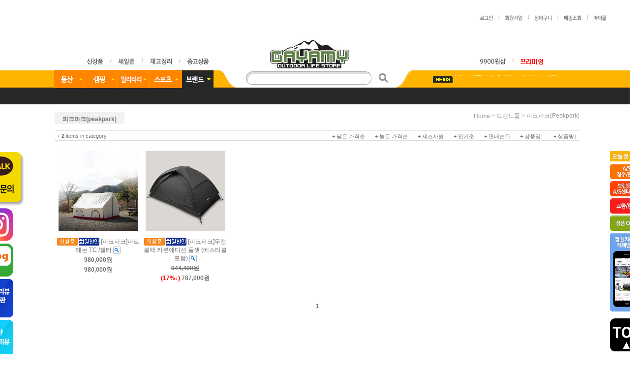

--- FILE ---
content_type: text/html
request_url: http://www.gayamy.co.kr/shop/shopbrand.html?type=M&xcode=977&mcode=013&scode=072
body_size: 44729
content:

<!DOCTYPE html PUBLIC "-//W3C//DTD HTML 4.01//EN" "http://www.w3.org/TR/html4/strict.dtd">
<html>
<head>
<meta http-equiv="CONTENT-TYPE" content="text/html;charset=EUC-KR">
<meta http-equiv="X-UA-Compatible" content="IE=edge" />
<meta name="keywords" content="캠핑텐트, 등산용품, 캠핑용품">

<meta name="referrer" content="no-referrer-when-downgrade" />
<meta name="description" content="브랜드몰 &gt; ㅍ &gt; 피크파크(peakpark)" />
<meta name="keywords" content="브랜드몰, ㅍ, 피크파크(peakpark)" />
<meta property="og:type" content="website" />
<meta property="og:url" content="http://www.gayamy.co.kr/shop/shopbrand.html?type=M&xcode=977&mcode=013&scode=072" />
<link rel="canonical" href="http://www.gayamy.co.kr/shop/shopbrand.html?type=M&xcode=977&mcode=013&scode=072">
<link rel="alternate" href="http://www.gayamy.co.kr/m/product_list.html?type=M&xcode=977&mcode=013&scode=072">
<title>가야미</title>

<link type="text/css" rel="stylesheet" href="/shopimages/gayamy/template/work/5089/common.css?r=1630464873" /><!-- Facebook Pixel Code -->
<script>
!function(f,b,e,v,n,t,s)
{if(f.fbq)return;n=f.fbq=function(){n.callMethod?
n.callMethod.apply(n,arguments):n.queue.push(arguments)};
if(!f._fbq)f._fbq=n;n.push=n;n.loaded=!0;n.version='2.0';
n.queue=[];t=b.createElement(e);t.async=!0;
t.src=v;s=b.getElementsByTagName(e)[0];
s.parentNode.insertBefore(t,s)}(window,document,'script',
'https://connect.facebook.net/en_US/fbevents.js');
 fbq('init', '143762912939171'); 
fbq('track', 'PageView');
</script>
<noscript>
 <img height="1" width="1" 
src="https://www.facebook.com/tr?id=143762912939171&ev=PageView
&noscript=1"/>
</noscript>
<!-- End Facebook Pixel Code -->
</head>
<script type="text/javascript" src="//wcs.naver.net/wcslog.js"></script>
<script type="text/javascript">
if (window.wcs) {
    if(!wcs_add) var wcs_add = {};
    wcs_add["wa"] = "s_1f1c310ae1f";
    wcs.inflow('gayamy.co.kr');
    wcs_do();
}
</script>

<body>
<script type="text/javascript" src="/js/jquery-1.7.2.min.js"></script><script type="text/javascript" src="/js/lazyload.min.js"></script>
<script type="text/javascript">
function getCookiefss(name) {
    lims = document.cookie;
    var index = lims.indexOf(name + "=");
    if (index == -1) {
        return null;
    }
    index = lims.indexOf("=", index) + 1; // first character
    var endstr = lims.indexOf(';', index);
    if (endstr == -1) {
        endstr = lims.length; // last character
    }
    return unescape(lims.substring(index, endstr));
}
</script><script type="text/javascript">
var MOBILE_USE = '';
var DESIGN_VIEW = 'PC';
</script><script type="text/javascript" src="/js/flash.js"></script>
<script type="text/javascript" src="/js/neodesign/rightbanner.js"></script>
<script type="text/javascript" src="/js/bookmark.js"></script>
<style type="text/css">

.MS_search_word { }

</style>

<script type="text/javascript" src="/js/jquery.shopbrand.js"></script>

<script type="text/javascript">

var pre_ORBAS = 'A';
var pre_min_amount = '1';
var pre_product_uid = '';
var pre_product_name = '';
var pre_product_price = '';
var pre_option_type = '';
var pre_option_display_type = '';
var pre_optionJsonData = '';
var IS_LOGIN = 'false';
var is_bulk = 'N';
var bulk_arr_info = [];
var pre_min_add_amount = '1';
var pre_max_amount = '100000';

    var is_unify_opt = '1' ? true : false; 
    var pre_baskethidden = 'A';

var is_unify_opt = true;
var ORBAS = 'A';
var min_amount = '1';
var min_add_amount = '1';
var max_amount = '100000';
var product_uid = '';
var product_name = '';
var product_price = '';
var option_type = '';
var option_display_type = '';
var is_dummy = null;
var is_exist = null;
var optionJsonData = '';
var view_member_only_price = '';
var IS_LOGIN = 'false';
var shop_language = 'kor';
var is_bulk = 'N';
var bulk_arr_info = [];
var use_option_limit = '';
var design_view = 'PC';

</script>

<link type="text/css" rel="stylesheet" href="/shopimages/gayamy/template/work/5089/shopbrand.977.css?t=202209151633" />
<div id='blk_scroll_wings'><script type='text/javascript' src='/html/shopRbanner.html?param1=1' ></script></div>
<div id='cherrypicker_scroll'></div>
<div id="wrap">
    
<link type="text/css" rel="stylesheet" href="/shopimages/gayamy/template/work/5089/header.1.css?t=202410092046" />
 <a name="1"></a>
<script language="JavaScript">
  (function($) {
    jQuery(document).ready(function() {
//alert($('title').text());
    // 메뉴 롤오버 및 2차메뉴 처리
    jQuery(".menu a").each(function(){

        var image = jQuery(this).children("img");
        var imgsrc = jQuery(image).attr("src");

        //add mouseOver
        jQuery(this).mouseover(function(){

            jQuery(".menu img").each(function(){
                var off = jQuery(this).attr("src").replace(/_on.gif/,"_off.gif");
                jQuery(this).attr("src",off);
            });

            var on = imgsrc.replace(/_off.gif/,"_on.gif"); 
            jQuery(image).attr("src",on);
            jQuery(".submenu").hide();
            jQuery("#"+jQuery(this).attr("submenu")).show();
        });
    });



    // 2차 메뉴 롤오버 및 3차메뉴 처리
    jQuery(".hd-link li").each(function(){

        //add mouseOver
        jQuery(this).mouseover(function(){
            jQuery(".threemenu").hide();
            jQuery(this).find(".threemenu").show();
            jQuery("#blk_scroll_wings").css("z-index","-1");
        });

        jQuery(this).mouseleave(function(){
            jQuery(this).find(".threemenu").hide();
            jQuery("#blk_scroll_wings").css("z-index","999");
        });

        jQuery(this).find(".threemenu").mouseover(function(){
            jQuery(".threemenu").show();
            jQuery("#blk_scroll_wings").css("z-index","-1");
        });

        jQuery(this).find(".threemenu").mouseleave(function(){
            jQuery(".threemenu").hide();
            jQuery("#blk_scroll_wings").css("z-index","999");
        });
    });


    // 브랜드몰 메뉴처리 별도
    jQuery(".menu3img").mouseleave(function(){
        jQuery("#menu3").hide();
    });
    jQuery("#container").mouseover(function(){
        jQuery("#menu3").show();
    });

    jQuery("#container").mouseleave(function(){
        jQuery("#menu3").hide();
    });

});

// 캠핑용품 카테고리 값 배열
var xmenu2 = new Array("979","980","981","982","983","984","987","988","989","990","991","992","993");

// xcode값
var xcode = (function(n) {
    n = n.replace(/[\[]/, "\\\[").replace(/[\]]/, "\\\]");
    var r = new RegExp("[\\?&]" + n + "=([^&#]*)"),
        s = r.exec(location.search);
    return s == null ? "" : decodeURIComponent(s[1].replace(/\+/g, " "));
})('xcode') || '';

jQuery(window).load(function(){

    if(jQuery.inArray(xcode, xmenu2) > -1) {
        jQuery("#menu2").show();
        jQuery(".menu2img").attr("src", jQuery(".menu2img").attr("src").replace(/_off.gif/,"_on.gif"));
    } else if(xcode == "977") {
        jQuery(".menu3img").attr("src", jQuery(".menu3img").attr("src").replace(/_off.gif/,"_on.gif"));
    } else if($.inArray(xcode, ['020','021','024','028'] ) > -1){
        jQuery("#menu4").show();
        jQuery(".menu4img").attr("src", jQuery(".menu4img").attr("src").replace(/_off.gif/,"_on.gif"));
    } else if($.inArray(xcode, ['011','013','014','052','053','054'] ) > -1){
        jQuery("#menu5").show();
        jQuery(".menu5img").attr("src", jQuery(".menu5img").attr("src").replace(/_off.gif/,"_on.gif"));

    } else {
        jQuery("#menu1").show();
        jQuery(".menu1img").attr("src", jQuery(".menu1img").attr("src").replace(/_off.gif/,"_on.gif"));

    } 
});
})(jQuery);
</script>


<center>
    <tr>
     <!--상단3개배너 숨김   <td><img src="/design/gayamy/phpschool/common/banner2.jpg" width=100% usemap="#banners" border="0" /></td> -->
    </tr>
</center>

<map name="banners" id="banners">

    <area alt="" title="" href="http://www.gayamy.co.kr/shop/page.html?id=2" shape="poly" coords="574,2,10,1,77,88,631,85" style="outline:none;" target="_self" />
    <area alt="" title="" href="https://www.gayamy.co.kr/board/board.html?code=gayamy_board11&page=1&type=v&board_cate=&num1=999511&num2=00000&number=470&lock=N" shape="poly" coords="573,1,635,88,1275,87,1216,0" style="outline:none;" target="_self" />
    <area alt="" title="" href="https://www.gayamy.co.kr/board/board.html?code=gayamy_board2&page=1&type=v&board_cate=&num1=099999&num2=00000&number=262&lock=N&flag=notice" shape="poly" coords="1216,0,1275,88,1853,87,1778,0" style="outline:none;" target="_self" />
</map>
<br><br>

<area shape="rect" coords="0,0,597,88" href="" />

<div id="hdWrap">
    <div id="header">
        <!--<div>
        <ul class="top_banner">
            <li><a href="/shop/shopbrand.html?xcode=055&type=P"><img src="/design/gayamy/phpschool/common/top_banner.jpg" alt="" ></a></li>
        </ul>
    </div>-->
   

    <div style="height:20px;">
        <ul class="hd-link_r">
                        <li><a href="https://www.gayamy.co.kr/shop/member.html?type=login"><img src="/design/gayamy/phpschool/common/top_login.gif" alt="로그인"></a></li>
            <li><img src="/design/gayamy/phpschool/common/top_line1.gif" alt="line"></li>
            <li><a href="https://www.gayamy.co.kr/shop/idinfo.html"><img src="/design/gayamy/phpschool/common/top_join.gif" alt="회원가입"></a></li>
                        <li><img src="/design/gayamy/phpschool/common/top_line1.gif" alt="line"></li>
            <li><a href="/shop/basket.html"><img src="/design/gayamy/phpschool/common/top_cart.gif" alt="장바구니"></a></li>
            <li><img src="/design/gayamy/phpschool/common/top_line1.gif" alt="line"></li>
            <li><a href="https://www.gayamy.co.kr/shop/confirm_login.html?type=myorder"><img src="/design/gayamy/phpschool/common/top_order.gif" alt="주문조회"></a></li>
            <li><img src="/design/gayamy/phpschool/common/top_line1.gif" alt="line"></li>
            <li><a href="https://www.gayamy.co.kr/shop/member.html?type=mynewmain"><img src="/design/gayamy/phpschool/common/top_mymall.gif" alt="마이몰"></a></li>
        </ul>

    </div><br><br>

    <div>
        <ul class="hd-link_l" style="height:20px; padding:40px 0 0 130px;">
            <li><a href="/shop/shopbrand.html?xcode=537&type=P"><img src="/design/gayamy/phpschool/common/top_new.gif" alt="신상품"></a></li>
            <li><img src="/design/gayamy/phpschool/common/top_line2.gif" alt="line"></li>
            <li><a href="/shop/shopbrand.html?xcode=525&type=Y"><img src="/design/gayamy/phpschool/common/top_salezone.gif" alt="세일존"></a></li>
            <li><img src="/design/gayamy/phpschool/common/top_line2.gif" alt="line"></li>
            <li><a href="/shop/shopbrand.html?xcode=930&type=P"><img src="/design/gayamy/phpschool/common/top_weeksale.gif" alt="위클리세일"></a></li>
            <li><img src="/design/gayamy/phpschool/common/top_line2.gif" alt="line"></li>
            <li><a href="/shop/shopbrand.html?xcode=009&type=Y"><img src="/design/gayamy/phpschool/common/top_used.gif" alt="중고상품"></a></li>
        </ul>

        <ul class="hd-link_r" style="height:20px; padding:40px 130px 0 0;">
            <li><a href="/shop/shopbrand.html?xcode=613&type=P"><img src="/design/gayamy/phpschool/common/top_9900.gif" alt="9900원샵"></a></li>
            <li><img src="/design/gayamy/phpschool/common/top_line2.gif" alt="line"></li>
            <li><a href="/shop/shopbrand.html?xcode=149&type=O"><img src="http://gayamy.jpg2.kr/html/main/gayamy/premium_market.png" alt="프리미엄마켓"></a></li>
        </ul>
         
      <div class="hd-logo">
<span style="padding-right:150px;"><a href="/index.html"><img src="/design/gayamy/phpschool/common/logo.jpg"></a></span>
</div>
    </div>



</div><!-- #header -->

</div><!-- #hdWrap -->

<div id="hdMenu">
    <div id="hd-menu">

        <ul class="hd-cate">
            <li class="menu"><a href="#none" submenu="menu1"><img src="/design/gayamy/phpschool/menu/menu1_off.gif" class="menu1img" alt="menu1"></a></li>
            <li class="menu"><a href="#none" submenu="menu2"><img src="/design/gayamy/phpschool/menu/menu2_off.gif" class="menu2img" alt="menu2"></a></li>
            <li class="menu"><a href="#none" submenu="menu5"><img src="/design/gayamy/phpschool/menu/menu5_off.gif" class="menu5img" alt="menu5"></a></li>
            <li class="menu"><a href="#none" submenu="menu4"><img src="/design/gayamy/phpschool/menu/menu4_off.gif" class="menu4img" alt="menu4"></a></li>

            <li class="menu"><a href="#none" submenu="menu3"><img src="/design/gayamy/phpschool/menu/menu3_off.gif" class="menu3img" alt="menu3"></a></li>
        </ul>

        <div id='menu1' class="submenu">
            <ul class="hd-link">
                <li>
                    <a href="/shop/shopbrand.html?xcode=501&type=Y"><img src="/design/gayamy/phpschool/menu/menu1_1.gif" alt="남성의류"></a>
                    <ul class="threemenu" style="left: -47px">
                        <li><a href="/shop/shopbrand.html?xcode=501&mcode=001&type=Y">고어텍스/방수자켓</a></li>
                        <li><a href="/shop/shopbrand.html?xcode=501&mcode=015&type=Y">방풍/보온자켓</a></li>
                        <li><a href="/shop/shopbrand.html?xcode=501&mcode=005&type=Y">다운/패딩 자켓</a></li>
                        <li><a href="/shop/shopbrand.html?xcode=501&mcode=004&type=Y">보온자켓</a></li>
                        <li><a href="/shop/shopbrand.html?xcode=501&mcode=003&type=Y">방풍자켓</a></li>
                        <li><a href="/shop/shopbrand.html?xcode=501&mcode=007&type=Y">조끼</a></li>
                        <li><a href="/shop/shopbrand.html?xcode=501&mcode=014&type=Y">남방</a></li>
                        <li><a href="/shop/shopbrand.html?xcode=501&type=N&mcode=006">스웨터</a></li>
                        <li><a href="/shop/shopbrand.html?xcode=501&mcode=010&type=Y">긴팔셔츠</a></li>
                        <li><a href="/shop/shopbrand.html?xcode=501&mcode=011&type=Y">반팔셔츠</a></li>
                        <li><a href="/shop/shopbrand.html?xcode=501&mcode=008&type=Y">긴바지</a></li>
                        <li><a href="/shop/shopbrand.html?xcode=501&mcode=009&type=Y">반바지</a></li>
                        <li><a href="/shop/shopbrand.html?xcode=501&mcode=012&type=Y">내의 상의</a></li>
                        <li><a href="/shop/shopbrand.html?xcode=501&mcode=013&type=Y">내의 하의</a></li>
                        <li><a href="/shop/shopbrand.html?xcode=501&type=N&mcode=002">슈트</a></li>
                        <li><a href="/shop/shopbrand.html?xcode=501&mcode=016&type=Y">아동 의류</a></li>

                    </ul>
                </li>
                <li><a href="/shop/shopbrand.html?xcode=502&type=Y"><img src="/design/gayamy/phpschool/menu/menu1_2.gif" alt="여성의류"></a>
                    <ul class="threemenu" style="left: -47px">
                        <li><a href="/shop/shopbrand.html?xcode=502&mcode=001&type=Y">고어텍스/방수자켓</a></li>
                        <li><a href="/shop/shopbrand.html?xcode=502&mcode=002&type=Y">방풍/보온자켓</a></li>
                        <li><a href="/shop/shopbrand.html?xcode=502&mcode=006&type=Y">다운/패딩 자켓</a></li>
                        <li><a href="/shop/shopbrand.html?xcode=502&mcode=004&type=Y">보온자켓</a></li>
                        <li><a href="/shop/shopbrand.html?xcode=502&mcode=015&type=Y">방풍자켓</a></li>
                        <li><a href="/shop/shopbrand.html?xcode=502&mcode=009&type=Y">조끼</a></li>
                        <li><a href="/shop/shopbrand.html?xcode=502&mcode=014&type=Y">남방</a></li>
                        <li><a href="/shop/shopbrand.html?xcode=501&mcode=006&type=Y">스웨터</a></li>
                        <li><a href="/shop/shopbrand.html?xcode=502&mcode=008&type=Y">긴팔셔츠</a></li>
                        <li><a href="/shop/shopbrand.html?xcode=502&mcode=007&type=Y">반팔셔츠</a></li>
                        <li><a href="/shop/shopbrand.html?xcode=502&mcode=010&type=Y">긴바지</a></li>
                        <li><a href="/shop/shopbrand.html?xcode=502&mcode=011&type=Y">반바지</a></li>
                        <li><a href="/shop/shopbrand.html?xcode=502&type=N&mcode=017">스커트</a></li>
                        <li><a href="/shop/shopbrand.html?xcode=502&mcode=012&type=Y">내의 상의</a></li>
                        <li><a href="/shop/shopbrand.html?xcode=502&mcode=013&type=Y">내의 하의</a></li>
                        <li><a href="/shop/shopbrand.html?xcode=502&type=N&mcode=003">슈트</a></li>
                        <li><a href="/shop/shopbrand.html?xcode=502&mcode=016&type=Y">아동 의류</a></li>

                    </ul>
                </li>
                <li><a href="/shop/shopbrand.html?xcode=500&type=Y"><img src="/design/gayamy/phpschool/menu/menu1_3.gif" alt="의류소품"></a>
                    <ul class="threemenu" style="left: -47px">
                        <li><a href="/shop/shopbrand.html?xcode=500&mcode=016&type=Y">모자</a></li>
                        <li><a href="/shop/shopbrand.html?xcode=500&mcode=014&type=Y">버프</a></li>
                        <li><a href="/shop/shopbrand.html?xcode=500&mcode=010&type=Y">장갑</a></li>
                        <li><a href="/shop/shopbrand.html?xcode=500&mcode=008&type=Y">바라클라바/마스크</a></li>
                        <li><a href="/shop/shopbrand.html?xcode=500&mcode=012&type=Y">머플러/넥게이터</a></li>
                        <li><a href="/shop/shopbrand.html?xcode=500&mcode=013&type=Y">헤어밴드/이어밴드/귀마개</a></li>
                        <li><a href="/shop/shopbrand.html?xcode=500&mcode=009&type=Y">타월/스카프</a></li>
                        <li><a href="/shop/shopbrand.html?xcode=500&mcode=005&type=Y">양말/토시</a></li>
                        <li><a href="/shop/shopbrand.html?xcode=500&mcode=001&type=Y">벨트</a></li>
                        <li><a href="/shop/shopbrand.html?xcode=500&mcode=006&type=Y">우의/판초</a></li>
                        <li><a href="/shop/shopbrand.html?xcode=500&mcode=002&type=Y">기타용품</a></li>
                    </ul>
                </li>
                <li><a href="/shop/shopbrand.html?xcode=499&type=Y"><img src="/design/gayamy/phpschool/menu/menu1_4.gif" alt="등산화"></a>
                    <ul class="threemenu" style="left: -52px">
                        <li><a href="/shop/shopbrand.html?xcode=499&mcode=002&type=Y">장거리 산행용</a></li>
                        <li><a href="/shop/shopbrand.html?xcode=499&mcode=011&type=Y">중거리 산행용</a></li>
                        <li><a href="/shop/shopbrand.html?xcode=499&mcode=003&type=Y">단거리 산행용</a></li>
                        <li><a href="/shop/shopbrand.html?xcode=499&mcode=001&type=Y">어프로치화/릿지화</a></li>
                        <li><a href="/shop/shopbrand.html?xcode=499&mcode=012&type=Y">트레일 런닝화</a></li>
                        <li><a href="/shop/shopbrand.html?xcode=499&mcode=013&type=Y">캐주얼화</a></li>
                        <li><a href="/shop/shopbrand.html?xcode=499&mcode=014&type=Y">스니커즈/옥스포드화</a></li>
                        <li><a href="/shop/shopbrand.html?xcode=499&mcode=005&type=Y">암벽화</a></li>
                        <li><a href="/shop/shopbrand.html?xcode=499&mcode=008&type=Y">빙벽화</a></li>
                        <li><a href="/shop/shopbrand.html?xcode=499&mcode=009&type=Y">방한화(설상화)</a></li>
                        <li><a href="/shop/shopbrand.html?xcode=499&mcode=015&type=Y">전술화</a></li>
                        <li><a href="/shop/shopbrand.html?xcode=499&mcode=006&type=Y">아쿠아 슈즈</a></li>
                        <li><a href="/shop/shopbrand.html?xcode=499&mcode=007&type=Y">아웃도어 샌들</a></li>
                        <li><a href="/shop/shopbrand.html?xcode=499&mcode=010&type=Y">아동용 등산화</a></li>
                        <li><a href="/shop/shopbrand.html?xcode=499&type=N&mcode=004">안전화</a></li>
                        <li><a href="/shop/shopbrand.html?xcode=499&type=N&mcode=016">장화</a></li>
                    </ul>
                </li>
                
                
                
                
                
                <li><a href="/shop/shopbrand.html?xcode=703&type=Y"><img src="/design/gayamy/phpschool/menu/menu1_5.gif" alt="등산화소품"></a>
                    <ul class="threemenu" style="left: -43px">
                        <li><a href="/shop/shopbrand.html?xcode=703&mcode=001&type=Y">등산화케이스</a></li>
                        <li><a href="/shop/shopbrand.html?xcode=703&mcode=003&type=Y">깔창</a></li>
                        <li><a href="/shop/shopbrand.html?xcode=703&mcode=004&type=Y">보호대</a></li>
                        <li><a href="/shop/shopbrand.html?xcode=703&mcode=006&type=Y">스패츠</a></li>
                        <li><a href="/shop/shopbrand.html?xcode=703&mcode=005&type=Y">아이젠</a></li>
                        <li><a href="/shop/shopbrand.html?xcode=703&mcode=007&type=Y">기타용품</a></li>
                    </ul>
                </li>
                <li><a href="/shop/shopbrand.html?xcode=498&type=Y"><img src="/design/gayamy/phpschool/menu/menu1_6.gif" alt="배낭"></a>
                    <ul class="threemenu" style="left: -58px">
                        <li><a href="/shop/shopbrand.html?xcode=498&mcode=010&type=Y">80리터 이상</a></li>
                        <li><a href="/shop/shopbrand.html?xcode=498&mcode=004&type=Y">60~79리터</a></li>
                        <li><a href="/shop/shopbrand.html?xcode=498&mcode=008&type=Y">50~59리터</a></li>
                        <li><a href="/shop/shopbrand.html?xcode=498&mcode=003&type=Y">40~49리터</a></li>
                        <li><a href="/shop/shopbrand.html?xcode=498&mcode=002&type=Y">30~39리터</a></li>
                        <li><a href="/shop/shopbrand.html?xcode=498&mcode=001&type=Y">21~29리터</a></li>
                        <li><a href="/shop/shopbrand.html?xcode=498&mcode=007&type=Y">20리터이하</a></li>
                        <li><a href="/shop/shopbrand.html?xcode=498&mcode=005&type=Y">MTB/런닝</a></li>
                        <li><a href="/shop/shopbrand.html?xcode=498&mcode=009&type=Y">데이팩</a></li>
                        <li><a href="/shop/shopbrand.html?xcode=498&mcode=006&type=Y">더플백/여행용 캐리어</a></li>
                        <li><a href="/shop/shopbrand.html?xcode=498&mcode=012&type=Y">아동용</a></li>
                    </ul>
                </li>
                <li><a href="/shop/shopbrand.html?xcode=704&type=Y"><img src="/design/gayamy/phpschool/menu/menu1_7.gif" alt="배낭소품"></a>
                    <ul class="threemenu" style="left: -49px">
                        <li><a href="/shop/shopbrand.html?xcode=704&mcode=005&type=Y">메신저백</a></li>
                        <li><a href="/shop/shopbrand.html?xcode=704&mcode=002&type=Y">카메라백/노트북가방</a></li>
                        <li><a href="/shop/shopbrand.html?xcode=704&mcode=001&type=Y">크로스백/슬링백</a></li>
                        <li><a href="/shop/shopbrand.html?xcode=704&mcode=016&type=Y">토트백</a></li>
                        <li><a href="/shop/shopbrand.html?xcode=704&mcode=017&type=Y">숄더백</a></li>                       
                        <li><a href="/shop/shopbrand.html?xcode=704&mcode=003&type=Y">힙쌕/허리쌕</a></li>
                        <li><a href="/shop/shopbrand.html?xcode=704&mcode=007&type=Y">멀티쌕/메쉬팩</a></li>
                        <li><a href="/shop/shopbrand.html?xcode=704&mcode=015&type=Y">디팩/하드팩</a></li>
                        <li><a href="/shop/shopbrand.html?xcode=704&mcode=006&type=Y">드라이백</a></li>
                        <li><a href="/shop/shopbrand.html?xcode=704&mcode=013&type=Y">세면백</a></li>
                        <li><a href="/shop/shopbrand.html?xcode=704&mcode=004&type=Y">지갑/복대/목걸이지갑</a></li>
                        <li><a href="/shop/shopbrand.html?xcode=704&mcode=014&type=Y">방수케이스</a></li>
                        <li><a href="/shop/shopbrand.html?xcode=704&mcode=012&type=Y">파우치/폰케이스</a></li>
                        <li><a href="/shop/shopbrand.html?xcode=704&mcode=008&type=Y">배낭커버</a></li>
                        <li><a href="/shop/shopbrand.html?xcode=704&mcode=009&type=Y">구급낭</a></li>
                        <li><a href="/shop/shopbrand.html?xcode=704&mcode=010&type=Y">자물쇠</a></li>
                        <li><a href="/shop/shopbrand.html?xcode=704&mcode=011&type=Y">기타용품</a></li>
                    </ul>
                </li>
                <li><a href="/shop/shopbrand.html?xcode=494&type=Y"><img src="/design/gayamy/phpschool/menu/menu1_8.gif" alt="스틱/운행장비"></a>
                    <ul class="threemenu" style="left: -34px">
                        <li><a href="/shop/shopbrand.html?xcode=494&mcode=007&type=Y">스틱</a></li>
                        <li><a href="/shop/shopbrand.html?xcode=494&type=N&mcode=011">노르딕워킹</a></li>
                        <li><a href="/shop/shopbrand.html?xcode=494&mcode=002&type=Y">나침반/온도계</a></li>
                        <li><a href="/shop/shopbrand.html?xcode=494&mcode=012&type=Y">고도/풍속/거리계</a></li>
                        <li><a href="/shop/shopbrand.html?xcode=494&mcode=003&type=Y">GPS</a></li>
                        <li><a href="/shop/shopbrand.html?xcode=494&mcode=004&type=Y">무전기</a></li>
                        <li><a href="/shop/shopbrand.html?xcode=494&mcode=005&type=Y">만보계</a></li>
                        <li><a href="/shop/shopbrand.html?xcode=494&mcode=008&type=Y">광학기기</a></li>
                        <li><a href="/shop/shopbrand.html?xcode=494&mcode=010&type=Y">지도케이스</a></li>
                        <li><a href="/shop/shopbrand.html?xcode=494&mcode=006&type=Y">기타용품</a></li>

                    </ul>
                </li>
                <li><a href="/shop/shopbrand.html?xcode=493&type=Y"><img src="/design/gayamy/phpschool/menu/menu1_9.gif" alt="등반장비"></a>
                    <ul class="threemenu" style="left: -47px">
                        <li><a href="/shop/shopbrand.html?xcode=493&mcode=001&type=Y">등반용 로프</a></li>
                        <li><a href="/shop/shopbrand.html?xcode=493&mcode=025&type=Y">산업용 로프</a></li>
                        <li><a href="/shop/shopbrand.html?xcode=493&mcode=002&type=Y">코드/테이프/퀵드로 슬링</a></li>
                        <li><a href="/shop/shopbrand.html?xcode=493&mcode=009&type=Y">헬멧</a></li>
                        <li><a href="/shop/shopbrand.html?xcode=493&mcode=003&type=Y">안전벨트</a></li>
                        <li><a href="/shop/shopbrand.html?xcode=493&mcode=015&type=Y">기어렉</a></li>
                        <li><a href="/shop/shopbrand.html?xcode=493&mcode=004&type=Y">등강기</a></li>
                        <li><a href="/shop/shopbrand.html?xcode=493&mcode=016&type=Y">하강기/빌레이장비</a></li>
                        <li><a href="/shop/shopbrand.html?xcode=493&mcode=007&type=Y">퀵드로 세트</a></li>
                        <li><a href="/shop/shopbrand.html?xcode=493&mcode=006&type=Y">잠금비너</a></li>
                        <li><a href="/shop/shopbrand.html?xcode=493&mcode=018&type=Y">스트레이트비너</a></li>
                        <li><a href="/shop/shopbrand.html?xcode=493&mcode=010&type=Y">벤트비너</a></li>
                        <li><a href="/shop/shopbrand.html?xcode=493&mcode=027&type=Y">와이어비너</a></li>
                        <li><a href="/shop/shopbrand.html?xcode=493&mcode=011&type=Y">오형비너</a></li>
                        <li><a href="/shop/shopbrand.html?xcode=493&mcode=005&type=Y">캠/프렌드</a></li>
                        <li><a href="/shop/shopbrand.html?xcode=493&mcode=017&type=Y">너트/스토퍼/피톤/하켄</a></li>
                        <li><a href="/shop/shopbrand.html?xcode=493&mcode=023&type=Y">확보줄/피피훅/줄사다리</a></li>
                        <li><a href="/shop/shopbrand.html?xcode=493&mcode=029&type=Y">랜야드/충격흡수장비</a></li>
                        <li><a href="/shop/shopbrand.html?xcode=493&mcode=012&type=Y">도르래/스위벨/장비걸이판</a></li>
                        <li><a href="/shop/shopbrand.html?xcode=493&mcode=014&type=Y">빅월장비</a></li>
                        <li><a href="/shop/shopbrand.html?xcode=493&mcode=028&type=Y">구조키트</a></li>
                        <li><a href="/shop/shopbrand.html?xcode=493&mcode=019&type=Y">홀링백/로프백/포타렛지</a></li>
                        <li><a href="/shop/shopbrand.html?xcode=493&mcode=013&type=Y">쵸크/쵸크백</a></li>
                        <li><a href="/shop/shopbrand.html?xcode=493&mcode=020&type=Y">바일/피켈</a></li>
                        <li><a href="/shop/shopbrand.html?xcode=493&mcode=021&type=Y">스크류</a></li>
                        <li><a href="/shop/shopbrand.html?xcode=493&mcode=022&type=Y">크램폰</a></li>
                        <li><a href="/shop/shopbrand.html?xcode=493&mcode=024&type=Y">빙벽용소품</a></li>
                        <li><a href="/shop/shopbrand.html?xcode=493&mcode=026&type=Y">인공홀드</a></li>
                        <li><a href="/shop/shopbrand.html?xcode=493&type=N&mcode=030">수목장비</a></li>
                        <li><a href="/shop/shopbrand.html?xcode=493&mcode=008&type=Y">기타용품</a></li>
                    </ul>
                </li>
                <li><a href="/shop/shopbrand.html?xcode=863&type=Y"><img src="/design/gayamy/phpschool/menu/menu1_10.gif" alt="광학기기"></a>
                    <ul class="threemenu" style="left: -47px">
                        <li><a href="/shop/shopbrand.html?xcode=863&mcode=001&type=Y">쌍안경</a></li>
                        <li><a href="/shop/shopbrand.html?xcode=863&mcode=002&type=Y">천체망원경</a></li>
                        <li><a href="/shop/shopbrand.html?xcode=863&mcode=003&type=Y">천문대</a></li>
                        <li><a href="/shop/shopbrand.html?xcode=863&mcode=004&type=Y">망원경/스코프</a></li>
                        <li><a href="/shop/shopbrand.html?xcode=863&mcode=005&type=Y">야간 관측장비</a></li>
                        <li><a href="/shop/shopbrand.html?xcode=863&mcode=006&type=Y">조준경</a></li>
                        <li><a href="/shop/shopbrand.html?xcode=863&mcode=007&type=Y">현미경</a></li>
                        <li><a href="/shop/shopbrand.html?xcode=863&mcode=008&type=Y">장거리 관측</a></li>
                        <li><a href="/shop/shopbrand.html?xcode=863&mcode=009&type=Y">잠망경</a></li>
                        <li><a href="/shop/shopbrand.html?xcode=863&mcode=010&type=Y">거리 측정기</a></li>
                        <li><a href="/shop/shopbrand.html?xcode=863&mcode=011&type=Y">탄도 측정기</a></li>
                        <li><a href="/shop/shopbrand.html?xcode=863&mcode=012&type=Y">기상 측정기</a></li>
                        <li><a href="/shop/shopbrand.html?xcode=863&mcode=013&type=Y">경사계</a></li>
                        <li><a href="/shop/shopbrand.html?xcode=863&mcode=014&type=Y">적도의/삼각대</a></li>
                        <li><a href="/shop/shopbrand.html?xcode=863&mcode=015&type=Y">촬영용품</a></li>
                        <li><a href="/shop/shopbrand.html?xcode=863&mcode=016&type=Y">가방/케이스</a></li>
                        <li><a href="/shop/shopbrand.html?xcode=863&mcode=017&type=Y">관리 및 청소용품</a></li>
                        <li><a href="/shop/shopbrand.html?xcode=863&mcode=019&type=Y">카메라/카메라 기타용품</a></li>
                        <li><a href="/shop/shopbrand.html?xcode=863&mcode=018&type=Y">관련 악세사리</a></li>
                    </ul>
                </li>
                <li><a href="/shop/shopbrand.html?xcode=492&type=Y"><img src="/design/gayamy/phpschool/menu/menu1_11.gif" alt="멀티툴/나이프"></a>
                    <ul class="threemenu" style="left: -34px">
                        <li><a href="/shop/shopbrand.html?xcode=492&mcode=001&type=Y">멀티 플라이어</a></li>
                        <li><a href="/shop/shopbrand.html?xcode=492&mcode=002&type=Y">멀티 툴</a></li>
                        <li><a href="/shop/shopbrand.html?xcode=492&mcode=003&type=Y">접이식 나이프(클래식)</a></li>
                        <li><a href="/shop/shopbrand.html?xcode=492&mcode=006&type=Y">접이식 나이프(현대식)</a></li>
                        <li><a href="/shop/shopbrand.html?xcode=492&mcode=007&type=Y">고정식 나이프(클래식)</a></li>
                        <li><a href="/shop/shopbrand.html?xcode=492&mcode=008&type=Y">고정식 나이프(현대식)</a></li>
                        <li><a href="/shop/shopbrand.html?xcode=492&mcode=009&type=Y">자동 나이프</a></li>
                        <li><a href="/shop/shopbrand.html?xcode=492&mcode=010&type=Y">주방용 나이프</a></li>
                        <li><a href="/shop/shopbrand.html?xcode=492&mcode=011&type=Y">포켓형 나이프</a></li>
                        <li><a href="/shop/shopbrand.html?xcode=492&mcode=005&type=Y">도끼/톱/삽/망치/정글도</a></li>
                        <li><a href="/shop/shopbrand.html?xcode=492&mcode=012&type=Y">정원관리용</a></li>
                        <li><a href="/shop/shopbrand.html?xcode=492&mcode=014&type=Y">샤프너</a></li>
                        <li><a href="/shop/shopbrand.html?xcode=492&mcode=013&type=Y">와인오프너</a></li>
                        <li><a href="/shop/shopbrand.html?xcode=492&mcode=004&type=Y">기타용품</a></li>

                    </ul>
                </li>
                <li><a href="/shop/shopbrand.html?xcode=490&type=Y"><img src="/design/gayamy/phpschool/menu/menu1_12.gif" alt="시계"></a>
                    <ul class="threemenu" style="left: -59px">
                        <li><a href="/shop/shopbrand.html?xcode=490&type=N&mcode=006">코로스</a></li>
                        <li><a href="/shop/shopbrand.html?xcode=490&mcode=002&type=Y">순토</a></li>
                        <li><a href="/shop/shopbrand.html?xcode=490&mcode=004&type=Y">바리고</a></li>
                        <li><a href="/shop/shopbrand.html?xcode=490&mcode=005&type=Y">MTM</a></li>
                        <li><a href="/shop/shopbrand.html?xcode=490&mcode=011&type=Y">기타브랜드</a></li>
                        <li><a href="/shop/shopbrand.html?xcode=490&mcode=001&type=Y">기타용품</a></li>
                    </ul>
                </li>
                <li><a href="/shop/shopbrand.html?xcode=491&type=Y"><img src="/design/gayamy/phpschool/menu/menu1_13.gif" alt="선글라스/고글"></a>
                    <ul class="threemenu" style="left: -34px">
                        <li><a href="/shop/shopbrand.html?xcode=491&mcode=005&type=Y">오클리 선글라스</a></li>
                        <li><a href="/shop/shopbrand.html?xcode=491&mcode=015&type=Y">카로프 선글라스</a></li>
                        <li><a href="/shop/shopbrand.html?xcode=491&mcode=009&type=Y">루디프로젝트</a></li>
                        <li><a href="/shop/shopbrand.html?xcode=977&mcode=011&scode=113&type=X">캠프아이웨어</a></li>
               
                        <li><a href="/shop/shopbrand.html?xcode=491&type=N&mcode=013">브이쿨</a></li>

                        <li><a href="/shop/shopbrand.html?xcode=491&type=N&mcode=008">썬스키</a></li>
                          <li><a href="/shop/shopbrand.html?xcode=491&type=N&mcode=004">줄보</a></li>
                        <li><a href="/shop/shopbrand.html?xcode=491&type=N&mcode=012">스미스옵틱스</a></li>
                        <li><a href="/shop/shopbrand.html?xcode=491&type=N&mcode=016">블리츠</a></li>
                        <li><a href="/shop/shopbrand.html?xcode=491&type=N&mcode=001">가젤</a></li>
                       <li><a href="/shop/shopbrand.html?xcode=977&mcode=007&scode=068&type=X">솔로</a></li>
                        <li><a href="/shop/shopbrand.html?xcode=491&type=N&mcode=006">기타브랜드</a></li>
                        <li><a href="/shop/shopbrand.html?xcode=491&mcode=002&type=Y">기타용품</a></li>

                    </ul>
                </li>
                <li><a href="/shop/shopbrand.html?xcode=489&type=Y"><img src="/design/gayamy/phpschool/menu/menu1_14.gif" alt="등산악세사리"></a>
                    <ul class="threemenu" style="left: -37px">
                        <li><a href="/shop/shopbrand.html?xcode=489&mcode=004&type=Y">도서</a></li>
                        <li><a href="/shop/shopbrand.html?xcode=489&mcode=009&type=Y">우산</a></li>
                        <li><a href="/shop/shopbrand.html?xcode=489&type=N&mcode=011">지포</a></li>
                       <li><a href="/shop/shopbrand.html?xcode=489&mcode=008&type=Y">라이터/미니토치</a></li>
                        <li><a href="/shop/shopbrand.html?xcode=489&mcode=003&type=Y">열쇠고리</a></li>
                        <li><a href="/shop/shopbrand.html?xcode=489&mcode=007&type=Y">미니 카라비너</a></li>
                        <li><a href="/shop/shopbrand.html?xcode=489&mcode=006&type=Y">호루라기/휘슬/종</a></li>
                        <li><a href="/shop/shopbrand.html?xcode=489&mcode=010&type=Y">패치/배지/스티커</a></li>
                        <li><a href="/shop/shopbrand.html?xcode=489&type=N&mcode=014">목걸이/귀걸이</a></li>
                        <li><a href="/shop/shopbrand.html?xcode=489&mcode=013&type=Y">파라코드 팔찌</a></li>
                        <li><a href="/shop/shopbrand.html?xcode=489&mcode=005&type=Y">손난로/핫패드/연료</a></li>
                        <li><a href="/shop/shopbrand.html?xcode=489&type=N&mcode=012">수선킷/방수제/세정제</a></li>
                        <li><a href="/shop/shopbrand.html?xcode=489&mcode=002&type=Y">기타용품</a></li>
           
                    </ul>
                </li>
            </ul>
        </div>

        <div id='menu2' class="submenu">
            <ul class="hd-link">
                <li><a href="/shop/shopbrand.html?xcode=979&type=Y"><img src="/design/gayamy/phpschool/menu/menu2_1.gif" alt="텐트/타프"></a>
                    <ul class="threemenu" style="left: -47px">
                        <li><a href="/shop/shopbrand.html?xcode=979&type=N&mcode=019">루프탑 텐트</a></li>
                        <li><a href="/shop/shopbrand.html?xcode=979&mcode=001&type=Y">거실형 텐트</a></li>
                        <li><a href="/shop/shopbrand.html?xcode=979&mcode=002&type=Y">원룸 텐트</a></li>
                        <li><a href="/shop/shopbrand.html?xcode=979&mcode=003&type=Y">2룸 텐트</a></li>
                        <li><a href="/shop/shopbrand.html?xcode=979&mcode=004&type=Y">티피 텐트</a></li>
                        <li><a href="/shop/shopbrand.html?xcode=979&mcode=006&type=Y">쉘터/그늘막/모기장</a></li>
                       <li><a href="/shop/shopbrand.html?xcode=979&type=Y">이너텐트</a></li>
                        <li><a href="/shop/shopbrand.html?xcode=979&mcode=005&type=Y">팝업 텐트/보조 텐트</a></li>
                        <li><a href="/shop/shopbrand.html?xcode=979&mcode=007&type=Y">알파인 텐트(1~2인용)</a></li>
                        <li><a href="/shop/shopbrand.html?xcode=979&mcode=008&type=Y">알파인 텐트(3인 이상)</a></li>
                        <li><a href="/shop/shopbrand.html?xcode=979&mcode=009&type=Y">베스티블</a></li>
                        <li><a href="/shop/shopbrand.html?xcode=979&mcode=010&type=Y">렉타 타프(사각)</a></li>
                        <li><a href="/shop/shopbrand.html?xcode=979&mcode=011&type=Y">헥사 타프(육각)</a></li>
                        <li><a href="/shop/shopbrand.html?xcode=979&mcode=012&type=Y">알파인 타프(미니)</a></li>
                        <li><a href="/shop/shopbrand.html?xcode=979&mcode=013&type=Y">스크린/사이드월/프론트월</a></li>
                        <li><a href="/shop/shopbrand.html?xcode=979&mcode=014&type=Y">그라운드 시트(캠핑용)</a></li>
                        <li><a href="/shop/shopbrand.html?xcode=979&mcode=015&type=Y">그라운드 시트(알파인용)</a></li>
                        <li><a href="/shop/shopbrand.html?xcode=979&mcode=016&type=Y">루프/터널/TPU/어닝/플라이</a></li>
                        <li><a href="/shop/shopbrand.html?xcode=979&mcode=017&type=Y">폴대/텐트팩</a></li>
                        <li><a href="/shop/shopbrand.html?xcode=979&mcode=018&type=Y">스트링/스토퍼/해머</a></li>
                        <li><a href="/shop/shopbrand.html?xcode=979&mcode=020&type=Y">기타용품</a></li>
                    </ul>
                </li>
                <li><a href="/shop/shopbrand.html?xcode=980&type=Y"><img src="/design/gayamy/phpschool/menu/menu2_2.gif" alt="침낭/메트리스"></a>
                    <ul class="threemenu" style="left: -36px">
                        <li><a href="/shop/shopbrand.html?xcode=980&mcode=001&type=Y">동계용 침낭</a></li>
                        <li><a href="/shop/shopbrand.html?xcode=980&mcode=002&type=Y">춘추용 침낭</a></li>
                        <li><a href="/shop/shopbrand.html?xcode=980&mcode=003&type=Y">하계용 침낭</a></li>
                        <li><a href="/shop/shopbrand.html?xcode=980&mcode=004&type=Y">텐트 이너매트/이너 카페트</a></li>
                        <li><a href="/shop/shopbrand.html?xcode=980&mcode=006&type=Y">1인용 에어매트</a></li>
                        <li><a href="/shop/shopbrand.html?xcode=980&mcode=005&type=Y">2인 이상 에어매트</a></li>
                        <li><a href="/shop/shopbrand.html?xcode=980&mcode=007&type=Y">발포 매트/폼매트/레저 시트</a></li>
                        <li><a href="/shop/shopbrand.html?xcode=980&mcode=009&type=Y">난방 매트</a></li>
                        <li><a href="/shop/shopbrand.html?xcode=980&mcode=010&type=Y">비비색/침낭커버</a></li>
                        <li><a href="/shop/shopbrand.html?xcode=980&mcode=011&type=Y">침낭라이너</a></li>
                        <li><a href="/shop/shopbrand.html?xcode=980&mcode=012&type=Y">베개/방석</a></li>
                        <li><a href="/shop/shopbrand.html?xcode=980&mcode=013&type=Y">압축쌕/망사주머니</a></li>
                        <li><a href="/shop/shopbrand.html?xcode=980&mcode=014&type=Y">텐트 슈즈/담요</a></li>
                        <li><a href="/shop/shopbrand.html?xcode=980&mcode=015&type=Y">기타용품</a></li>
                    </ul>
                </li>
                <li><a href="/shop/shopbrand.html?xcode=981&type=Y"><img src="/design/gayamy/phpschool/menu/menu2_3.gif" alt="캠핑퍼니처"></a>
                    <ul class="threemenu" style="left: -45px">
                        <li><a href="/shop/shopbrand.html?xcode=981&mcode=001&type=Y">조립식 테이블(IGT)</a></li>
                        <li><a href="/shop/shopbrand.html?xcode=981&mcode=002&type=Y">우드 테이블</a></li>
                        <li><a href="/shop/shopbrand.html?xcode=981&mcode=003&type=Y">폴딩 테이블</a></li>
                        <li><a href="/shop/shopbrand.html?xcode=981&mcode=004&type=Y">롤 테이블</a></li>
                        <li><a href="/shop/shopbrand.html?xcode=981&mcode=005&type=Y">키친 테이블</a></li>
                        <li><a href="/shop/shopbrand.html?xcode=981&mcode=006&type=Y">화로 테이블</a></li>
                        <li><a href="/shop/shopbrand.html?xcode=981&mcode=007&type=Y">미니 테이블</a></li>
                        <li><a href="/shop/shopbrand.html?xcode=981&mcode=008&type=Y">수납장/선반</a></li>
                        <li><a href="/shop/shopbrand.html?xcode=981&mcode=009&type=Y">릴렉스 체어</a></li>
                        <li><a href="/shop/shopbrand.html?xcode=981&mcode=010&type=Y">폴딩 체어</a></li>
                        <li><a href="/shop/shopbrand.html?xcode=981&mcode=011&type=Y">로우 체어</a></li>
                        <li><a href="/shop/shopbrand.html?xcode=981&mcode=012&type=Y">미니/그라운드 체어</a></li>
                        <li><a href="/shop/shopbrand.html?xcode=981&mcode=013&type=Y">야전침대</a></li>
                        <li><a href="/shop/shopbrand.html?xcode=981&mcode=014&type=Y">해먹/스탠드</a></li>
                        <li><a href="/shop/shopbrand.html?xcode=981&mcode=015&type=Y">기타용품</a></li>
                    </ul>
                </li>
                <li><a href="/shop/shopbrand.html?xcode=982&type=Y"><img src="/design/gayamy/phpschool/menu/menu2_4.gif" alt="그릴/화로/오븐"></a>
                    <ul class="threemenu" style="left: -34px">
                        <li><a href="/shop/shopbrand.html?xcode=982&mcode=001&type=Y">화로세트</a></li>
                        <li><a href="/shop/shopbrand.html?xcode=982&mcode=002&type=Y">그릴</a></li>
                        <li><a href="/shop/shopbrand.html?xcode=982&mcode=003&type=Y">오븐</a></li>
                        <li><a href="/shop/shopbrand.html?xcode=982&mcode=004&type=Y">더치오븐/스킬렛</a></li>
                        <li><a href="/shop/shopbrand.html?xcode=982&mcode=005&type=Y">삼각대</a></li>
                        <li><a href="/shop/shopbrand.html?xcode=982&mcode=008&type=Y">플레이트/그리들/팬</a></li>
                        <li><a href="/shop/shopbrand.html?xcode=982&mcode=009&type=Y">이너넷/오븐 스탠드</a></li>
                        <li><a href="/shop/shopbrand.html?xcode=982&mcode=010&type=Y">챠콜 스타터/석쇠</a></li>

                        <li><a href="/shop/shopbrand.html?xcode=982&mcode=011&type=Y">브러쉬/리프터</a></li>
                             <li><a href="/shop/shopbrand.html?xcode=982&mcode=012&type=Y">앞치마/장갑</a></li>
                        <li><a href="/shop/shopbrand.html?xcode=982&mcode=013&type=Y">기타용품</a></li>
                    </ul>
                </li>
                <li><a href="/shop/shopbrand.html?xcode=983&type=Y"><img src="/design/gayamy/phpschool/menu/menu2_5.gif" alt="버너/랜턴/난로"></a>
                    <ul class="threemenu" style="left: -34px">
                        <li><a href="/shop/shopbrand.html?xcode=983&mcode=001&type=Y">휘발유 버너</a></li>
                        <li><a href="/shop/shopbrand.html?xcode=983&mcode=002&type=Y">가스 원버너</a></li>
                        <li><a href="/shop/shopbrand.html?xcode=983&type=N&mcode=020">가스 투버너</a></li>
                        <li><a href="/shop/shopbrand.html?xcode=983&mcode=003&type=Y">내추럴 버너</a></li>
                        <li><a href="/shop/shopbrand.html?xcode=983&type=Y">인덕션/하이브리드</a></li>
                        <li><a href="/shop/shopbrand.html?xcode=983&mcode=005&type=Y">가스랜턴</a></li>
                        <li><a href="/shop/shopbrand.html?xcode=983&mcode=006&type=Y">건전지랜턴</a></li>
                        <li><a href="/shop/shopbrand.html?xcode=983&mcode=007&type=Y">헤드랜턴</a></li>
                        <li><a href="/shop/shopbrand.html?xcode=983&mcode=008&type=Y">플래쉬/손전등</a></li>
                        <li><a href="/shop/shopbrand.html?xcode=983&mcode=009&type=Y">전기랜턴/충전식 랜턴</a></li>
                        <li><a href="/shop/shopbrand.html?xcode=983&type=N&mcode=019">캔들/양초</a></li>
                        <li><a href="/shop/shopbrand.html?xcode=983&mcode=010&type=Y">난로/히터/팬</a></li>
                        <li><a href="/shop/shopbrand.html?xcode=983&mcode=011&type=Y">유담포/난방용품</a></li>
                        <li><a href="/shop/shopbrand.html?xcode=983&mcode=012&type=Y">화목/팰렛 난로</a></li>
                        <li><a href="/shop/shopbrand.html?xcode=983&mcode=013&type=Y">가스토치</a></li>
                        <li><a href="/shop/shopbrand.html?xcode=983&mcode=014&type=Y">스탠드/바람막이/시트</a></li>
                        <li><a href="/shop/shopbrand.html?xcode=983&mcode=015&type=Y">랜턴걸이</a></li>
                        <li><a href="/shop/shopbrand.html?xcode=983&mcode=016&type=Y">심지/유리/거치대</a></li>
                        <li><a href="/shop/shopbrand.html?xcode=983&mcode=017&type=Y">가스연결소품</a></li>
                        <li><a href="/shop/shopbrand.html?xcode=983&mcode=021&type=Y">충전기/건전지</a></li>
                        <li><a href="/shop/shopbrand.html?xcode=983&mcode=018&type=Y">기타용품</a></li>
                    </ul>
                </li>
                <li><a href="/shop/shopbrand.html?xcode=984&type=Y"><img src="/design/gayamy/phpschool/menu/menu2_6.gif" alt="연료/연료통"></a>
                    <ul class="threemenu" style="left: -41px">
                        <li><a href="/shop/shopbrand.html?xcode=984&mcode=001&type=Y">가스</a></li>
                        <li><a href="/shop/shopbrand.html?xcode=984&mcode=002&type=Y">가솔린</a></li>
                        <li><a href="/shop/shopbrand.html?xcode=984&type=N&mcode=007">건전지</a></li>
                        <li><a href="/shop/shopbrand.html?xcode=984&mcode=012&type=Y">고체연료</a></li>
                        <li><a href="/shop/shopbrand.html?xcode=984&mcode=003&type=Y">장작</a></li>
                        <li><a href="/shop/shopbrand.html?xcode=984&mcode=004&type=Y">참숯</a></li>
                        <li><a href="/shop/shopbrand.html?xcode=984&mcode=005&type=Y">차콜/브리켓</a></li>
                        <li><a href="/shop/shopbrand.html?xcode=984&mcode=006&type=Y">착화제</a></li>
                        <li><a href="/shop/shopbrand.html?xcode=984&mcode=010&type=Y">점화 도구</a></li>
                        <li><a href="/shop/shopbrand.html?xcode=984&mcode=011&type=Y">연료통/깔때기</a></li>
                        <li><a href="/shop/shopbrand.html?xcode=984&mcode=009&type=Y">기타용품</a></li>
                    </ul>
                </li>
                <li><a href="/shop/shopbrand.html?xcode=987&type=Y"><img src="/design/gayamy/phpschool/menu/menu2_7.gif" alt="가방/케이스"></a>
                    <ul class="threemenu" style="left: -41px">
                        <li><a href="/shop/shopbrand.html?xcode=987&mcode=001&type=Y">다용도 가방/바스켓 </a></li>
                        <li><a href="/shop/shopbrand.html?xcode=987&mcode=004&type=Y">폴대/팩/해머/멀티툴 케이스</a></li>
                        <li><a href="/shop/shopbrand.html?xcode=987&mcode=005&type=Y">테이블/의자 케이스</a></li>
                        <li><a href="/shop/shopbrand.html?xcode=987&mcode=006&type=Y">그릴/오븐/화로케이스</a></li>
                        <li><a href="/shop/shopbrand.html?xcode=987&mcode=007&type=Y">난로 케이스</a></li>
                        <li><a href="/shop/shopbrand.html?xcode=987&mcode=008&type=Y">버너 케이스</a></li>
                        <li><a href="/shop/shopbrand.html?xcode=987&mcode=009&type=Y">랜턴 케이스</a></li>
                        <li><a href="/shop/shopbrand.html?xcode=987&mcode=010&type=Y">쿨러 케이스</a></li>
                        <li><a href="/shop/shopbrand.html?xcode=987&mcode=011&type=Y">물병 케이스</a></li>
                        <li><a href="/shop/shopbrand.html?xcode=987&mcode=012&type=Y">연료 케이스</a></li>
                        <li><a href="/shop/shopbrand.html?xcode=987&mcode=013&type=Y">기타용품</a></li>
                    </ul>
                </li>
                <li><a href="/shop/shopbrand.html?xcode=988&type=Y"><img src="/design/gayamy/phpschool/menu/menu2_8.gif" alt="쿨러/물병/도시락"></a>
                    <ul class="threemenu" style="left: -27px">
                        <li><a href="/shop/shopbrand.html?xcode=988&mcode=001&type=Y">하드 쿨러</a></li>
                        <li><a href="/shop/shopbrand.html?xcode=988&mcode=002&type=Y">소프트 쿨러</a></li>
                        <li><a href="/shop/shopbrand.html?xcode=988&mcode=003&type=Y">스텐/알루미늄 물병</a></li>
                        <li><a href="/shop/shopbrand.html?xcode=988&mcode=004&type=Y">플라스틱 물병</a></li>
                        <li><a href="/shop/shopbrand.html?xcode=988&mcode=005&type=Y">호스형 물백</a></li>
                        <li><a href="/shop/shopbrand.html?xcode=988&mcode=006&type=Y">휴대용 정수 시스템</a></li>
                        <li><a href="/shop/shopbrand.html?xcode=988&mcode=007&type=Y">술병/술잔</a></li>
                        <li><a href="/shop/shopbrand.html?xcode=988&mcode=008&type=Y">보온/보냉병/텀블러</a></li>
                        <li><a href="/shop/shopbrand.html?xcode=988&mcode=009&type=Y">보온 도시락</a></li>
                        <li><a href="/shop/shopbrand.html?xcode=988&mcode=010&type=Y">수낭/물통</a></li>
                        <li><a href="/shop/shopbrand.html?xcode=988&mcode=012&type=Y">쿨러/물통 스탠드</a></li>
                        <li><a href="/shop/shopbrand.html?xcode=988&mcode=011&type=Y">기타용품</a></li>
                    </ul>
                </li>
                <li><a href="/shop/shopbrand.html?xcode=989&type=Y"><img src="/design/gayamy/phpschool/menu/menu2_9.gif" alt="취사도구"></a>
                    <ul class="threemenu" style="left: -50px">
                        <li><a href="/shop/shopbrand.html?xcode=989&mcode=001&type=Y">티타늄 코펠</a></li>
                        <li><a href="/shop/shopbrand.html?xcode=989&mcode=002&type=Y">스텐레스/세라믹 코펠</a></li>
                        <li><a href="/shop/shopbrand.html?xcode=989&mcode=003&type=Y">경/연질 코펠</a></li>
                        <li><a href="/shop/shopbrand.html?xcode=989&mcode=004&type=Y">압력밥솥/냄비</a></li>
                        <li><a href="/shop/shopbrand.html?xcode=989&mcode=005&type=Y">후라이팬/주전자</a></li>
                        <li><a href="/shop/shopbrand.html?xcode=989&mcode=006&type=Y">도시락/반합</a></li>
                        <li><a href="/shop/shopbrand.html?xcode=989&mcode=007&type=Y">식기 세트/접시</a></li>
                        <li><a href="/shop/shopbrand.html?xcode=989&mcode=008&type=Y">볼컵/시에라컵</a></li>
                        <li><a href="/shop/shopbrand.html?xcode=989&mcode=009&type=Y">머그컵/미니컵</a></li>
                        <li><a href="/shop/shopbrand.html?xcode=989&mcode=010&type=Y">수저세트</a></li>
                        <li><a href="/shop/shopbrand.html?xcode=989&mcode=011&type=Y">양념통/반찬통</a></li>
                        <li><a href="/shop/shopbrand.html?xcode=989&mcode=012&type=Y">설거지통</a></li>
                        <li><a href="/shop/shopbrand.html?xcode=989&mcode=013&type=Y">식기 건조대</a></li>
                        <li><a href="/shop/shopbrand.html?xcode=989&mcode=014&type=Y">기타용품</a></li>
                    </ul>
                </li>
                <li><a href="/shop/shopbrand.html?xcode=990&type=Y"><img src="/design/gayamy/phpschool/menu/menu2_10.gif" alt="취사소품"></a>
                    <ul class="threemenu" style="left: -51px">
                        <li><a href="/shop/shopbrand.html?xcode=990&mcode=001&type=Y">칼/도마</a></li>
                        <li><a href="/shop/shopbrand.html?xcode=990&mcode=002&type=Y">가위</a></li>
                        <li><a href="/shop/shopbrand.html?xcode=990&mcode=003&type=Y">조리도구</a></li>
                        <li><a href="/shop/shopbrand.html?xcode=990&mcode=004&type=Y">꼬치</a></li>
                        <li><a href="/shop/shopbrand.html?xcode=990&mcode=005&type=Y">집게</a></li>
                        <li><a href="/shop/shopbrand.html?xcode=990&mcode=006&type=Y">화로삽</a></li>
                        <li><a href="/shop/shopbrand.html?xcode=990&mcode=007&type=Y">계란꽂이</a></li>
                        <li><a href="/shop/shopbrand.html?xcode=990&mcode=009&type=Y">온도계</a></li>
                        <li><a href="/shop/shopbrand.html?xcode=990&type=N&mcode=008">커피/용품</a></li>
                        <li><a href="/shop/shopbrand.html?xcode=990&type=N&mcode=011">비상식량/식품</a></li>
                        <li><a href="/shop/shopbrand.html?xcode=990&mcode=010&type=Y">기타용품</a></li>
                    </ul>
                </li>
                <li><a href="/shop/shopbrand.html?xcode=991&type=Y"><img src="/design/gayamy/phpschool/menu/menu2_11.gif" alt="차량용품"></a>
                    <ul class="threemenu" style="left: -51px">
                        <li><a href="/shop/shopbrand.html?xcode=991&type=N&mcode=015">카라반용품</a></li>
                        <li><a href="/shop/shopbrand.html?xcode=991&type=N&mcode=013">루프랙</a></li>
                        <li><a href="/shop/shopbrand.html?xcode=991&mcode=001&type=Y">카고박스</a></li>
                        <li><a href="/shop/shopbrand.html?xcode=991&mcode=002&type=Y">카고백</a></li>
                        <li><a href="/shop/shopbrand.html?xcode=991&mcode=003&type=Y">카고 캐리어</a></li>
                        <li><a href="/shop/shopbrand.html?xcode=991&mcode=011&type=Y">카텐트/타프</a></li>
                        <li><a href="/shop/shopbrand.html?xcode=991&mcode=004&type=Y">타워/바</a></li>
                        <li><a href="/shop/shopbrand.html?xcode=991&mcode=012&type=Y">바스켓</a></li>
                        <li><a href="/shop/shopbrand.html?xcode=991&mcode=005&type=Y">바이크 캐리어</a></li>
                        <li><a href="/shop/shopbrand.html?xcode=991&mcode=006&type=Y">스노우 캐리어</a></li>
                        <li><a href="/shop/shopbrand.html?xcode=991&mcode=007&type=Y">워터 캐리어</a></li>
                        <li><a href="/shop/shopbrand.html?xcode=991&mcode=008&type=Y">차량용 에어매트</a></li>
                        <li><a href="/shop/shopbrand.html?xcode=991&mcode=015&type=Y">파워뱅크</a></li>
                        <li><a href="/shop/shopbrand.html?xcode=991&mcode=009&type=Y">로고스티커</a></li>
                        <li><a href="/shop/shopbrand.html?xcode=991&mcode=010&type=Y">기타용품</a></li>
                    </ul>
                </li>
                <li><a href="/shop/shopbrand.html?xcode=992&type=Y"><img src="/design/gayamy/phpschool/menu/menu2_12.gif" alt="놀이용품"></a>
                    <ul class="threemenu" style="left: -51px">
                        <li><a href="/shop/shopbrand.html?xcode=992&mcode=001&type=Y">보트/카약/카누</a></li>
                        <li><a href="/shop/shopbrand.html?xcode=992&mcode=002&type=Y">구명조끼</a></li>
                        <li><a href="/shop/shopbrand.html?xcode=992&type=N&mcode=007">물놀이/낚시</a></li>
                        <li><a href="/shop/shopbrand.html?xcode=992&mcode=003&type=Y">RC/완구</a></li>
                        <li><a href="/shop/shopbrand.html?xcode=992&mcode=004&type=Y">망원경</a></li>
                        <li><a href="/shop/shopbrand.html?xcode=992&mcode=005&type=Y">관찰도구</a></li>
                        <li><a href="/shop/shopbrand.html?xcode=992&mcode=006&type=Y">기타용품</a></li>
                    </ul>
                </li>
                <li><a href="/shop/shopbrand.html?xcode=993&type=Y"><img src="/design/gayamy/phpschool/menu/menu2_13.gif" alt="캠핑악세사리"></a>
                    <ul class="threemenu" style="left: -40px">
                        <li><a href="/shop/shopbrand.html?xcode=993&mcode=001&type=Y">도서</a></li>
                        <li><a href="/shop/shopbrand.html?xcode=993&mcode=002&type=Y">도끼/톱/삽/망치/정글도</a></li>
                        <li><a href="/shop/shopbrand.html?xcode=993&mcode=003&type=Y">샤워기</a></li>
                        <li><a href="/shop/shopbrand.html?xcode=993&mcode=004&type=Y">전기릴선</a></li>
                        <li><a href="/shop/shopbrand.html?xcode=993&type=N&mcode=008">스피너/가랜다</a></li>
                        <li><a href="/shop/shopbrand.html?xcode=993&mcode=012&type=Y">미니카라비너</a></li>
                        <li><a href="/shop/shopbrand.html?xcode=993&mcode=010&type=Y">모기향/모기망</a></li>
                        <li><a href="/shop/shopbrand.html?xcode=993&mcode=005&type=Y">빨래줄/텐트총채</a></li>
                        <li><a href="/shop/shopbrand.html?xcode=993&mcode=006&type=Y">스트레치코드/스트랩</a></li>
                        <li><a href="/shop/shopbrand.html?xcode=993&mcode=007&type=Y">휴대전원</a></li>
                        <li><a href="/shop/shopbrand.html?xcode=993&type=N&mcode=013">스피커</a></li>
                        <li><a href="/shop/shopbrand.html?xcode=993&type=N&mcode=011">수선킷/방수제/세정제</a></li>
                        <li><a href="/shop/shopbrand.html?xcode=993&type=N&mcode=014">생활용품</a></li>
                        <li><a href="/shop/shopbrand.html?xcode=993&type=N&mcode=015">애견용품</a></li>
                        <li><a href="/shop/shopbrand.html?xcode=993&mcode=009&type=Y">기타용품</a></li>
                    </ul>
                </li>
            </ul>
        </div>

        <div id='menu4' class="submenu">
            <ul class="hd-link">
                <li>
                    <a href="/shop/shopbrand.html?xcode=028&type=Y"><img src="/design/gayamy/phpschool/menu/menu4_5.gif" alt="자전거용품"></a>
                    <ul class="threemenu" style="left: -47px">
                        <li><a href="/shop/shopbrand.html?xcode=028&type=N&mcode=001">의류</a></li>
                        <li><a href="/shop/shopbrand.html?xcode=028&type=N&mcode=012">헬맷</a></li>
                        <li><a href="/shop/shopbrand.html?xcode=028&type=N&mcode=002">가방/케이스</a></li>
                        <li><a href="/shop/shopbrand.html?xcode=028&type=N&mcode=008">랙/스탠드</a></li>
                        <li><a href="/shop/shopbrand.html?xcode=028&type=N&mcode=003">그립/페달</a></li>
                        <li><a href="/shop/shopbrand.html?xcode=028&type=N&mcode=009">안장/안장커버</a></li>
                        <li><a href="/shop/shopbrand.html?xcode=028&type=N&mcode=004">라이트</a></li>
                        <li><a href="/shop/shopbrand.html?xcode=028&type=N&mcode=006">반사/야광</a></li>
                        <li><a href="/shop/shopbrand.html?xcode=028&type=N&mcode=007">벨/열쇠</a></li>
                        <li><a href="/shop/shopbrand.html?xcode=028&type=N&mcode=011">물통/물통걸이</a></li>
                        <li><a href="/shop/shopbrand.html?xcode=028&type=N&mcode=010">펌프/공구/리페어킷</a></li>
                        <li><a href="/shop/shopbrand.html?xcode=028&type=N&mcode=005">기타용품</a></li>
                    </ul>
                </li>

                <li>
                    <a href="/shop/shopbrand.html?xcode=057&type=Y"><img src="/design/gayamy/phpschool/menu/menu4_6.gif" alt="수상스포츠"></a>
                    <ul class="threemenu" style="left: -47px">
                        <li><a href="/shop/shopbrand.html?xcode=057&type=N&mcode=002">카누/카약/보트</a></li>
                        <li><a href="/shop/shopbrand.html?xcode=057&type=N&mcode=001">수영복/용품</a></li>
                        <li><a href="/shop/shopbrand.html?xcode=057&type=N&mcode=004">서핑웨어/슈트</a></li>
                        <li><a href="/shop/shopbrand.html?xcode=057&type=N&mcode=003">비치웨어</a></li>
                        <li><a href="/shop/shopbrand.html?xcode=057&type=N&mcode=007">수경/스노클</a></li>
                        <li><a href="/shop/shopbrand.html?xcode=057&type=N&mcode=006">수영용품</a></li>
                        <li><a href="/shop/shopbrand.html?xcode=057&type=N&mcode=008">아쿠아슈즈</a></li>
                        <li><a href="/shop/shopbrand.html?xcode=057&type=N&mcode=005">기타용품</a></li>

                    </ul>
                </li>


                <li>
                    <a href="/shop/shopbrand.html?xcode=024&type=Y"><img src="/design/gayamy/phpschool/menu/menu4_4.gif" alt="구기스포츠"></a>
                    <ul class="threemenu" style="left: -47px">
                        <li><a href="/shop/shopbrand.html?xcode=024&mcode=001&type=Y">야구</a></li>
                        <li><a href="/shop/shopbrand.html?xcode=024&type=N&mcode=002">축구</a></li>
                        <li><a href="/shop/shopbrand.html?xcode=024&type=N&mcode=004">기타용품</a></li>
                    </ul>
                </li>
                <li>
                    <a href="/shop/shopbrand.html?xcode=020&type=Y"><img src="/design/gayamy/phpschool/menu/menu4_1.gif" alt="라켓스포츠"></a>
                    <ul class="threemenu" style="left: -47px">
                        <li><a href="/shop/shopbrand.html?xcode=020&type=N&mcode=004">탁구</a></li>
                        <li><a href="/shop/shopbrand.html?xcode=020&type=N&mcode=001">배드민턴</a></li>
                        <li><a href="/shop/shopbrand.html?xcode=020&mcode=002&type=Y">스피드민턴</a></li>
                        <li><a href="/shop/shopbrand.html?xcode=020&type=N&mcode=003">기타용품</a></li>
                    </ul>
                </li>
                <li>
                    <a href="/shop/shopbrand.html?xcode=021&type=Y"><img src="/design/gayamy/phpschool/menu/menu4_2.gif" alt="운동기구"></a>
                    <ul class="threemenu" style="left: -47px">
                        <li><a href="/shop/shopbrand.html?xcode=021&type=N&mcode=001">팔운동</a></li>
                        <li><a href="/shop/shopbrand.html?xcode=021&type=N&mcode=002">전신운동</a></li>
                        <li><a href="/shop/shopbrand.html?xcode=021&type=N&mcode=004">요가매트</a></li>
                        <li><a href="/shop/shopbrand.html?xcode=021&type=N&mcode=003">기타용품</a></li>

                    </ul>
                </li>



            </ul>
        </div>

        <div id='menu5' class="submenu">
            <ul class="hd-link">
                <li>
                    <a href="/shop/shopbrand.html?xcode=011&type=Y"><img src="/design/gayamy/phpschool/menu/menu5_1.gif" alt="밀리터리 의류"></a>
                    <ul class="threemenu" style="left: -47px">
                        <li><a href="/shop/shopbrand.html?xcode=011&mcode=001&type=Y">고어텍스/방수 자켓</a></li>
                        <li><a href="/shop/shopbrand.html?xcode=011&mcode=010&type=Y">내피/보온자켓</a></li>
                        <li><a href="/shop/shopbrand.html?xcode=011&mcode=002&type=Y">후드 자켓</a></li>
                        <li><a href="/shop/shopbrand.html?xcode=011&mcode=011&type=Y">방풍 자켓</a></li>
                        <li><a href="/shop/shopbrand.html?xcode=011&mcode=003&type=Y">조끼</a></li>
                        <li><a href="/shop/shopbrand.html?xcode=011&mcode=013&type=Y">후드 티셔츠</a></li>
                        <li><a href="/shop/shopbrand.html?xcode=011&mcode=004&type=Y">긴팔 티셔츠</a></li>
                        <li><a href="/shop/shopbrand.html?xcode=011&mcode=005&type=Y">반팔 티셔츠</a></li>
                        <li><a href="/shop/shopbrand.html?xcode=011&mcode=006&type=Y">긴바지</a></li>
                        <li><a href="/shop/shopbrand.html?xcode=011&mcode=007&type=Y">반바지</a></li>
                        <li><a href="/shop/shopbrand.html?xcode=011&mcode=008&type=Y">전투복/B.D.U</a></li>
                        <li><a href="/shop/shopbrand.html?xcode=011&mcode=009&type=Y">밀리터리 내의</a></li>
                        <li><a href="/shop/shopbrand.html?xcode=011&mcode=012&type=Y">상하의 세트</a></li>

                    </ul>
                </li>

                <li>
                    <a href="/shop/shopbrand.html?xcode=053&type=Y"><img src="/design/gayamy/phpschool/menu/menu5_2.gif" alt="모자/헬멧/두건"></a>
                    <ul class="threemenu" style="left: -47px">
                        <li><a href="/shop/shopbrand.html?xcode=053&mcode=001&type=Y">캡모자</a></li>
                        <li><a href="/shop/shopbrand.html?xcode=053&mcode=002&type=Y">비니</a></li>
                        <li><a href="/shop/shopbrand.html?xcode=053&type=N&mcode=009">헬멧</a></li>
                        <li><a href="/shop/shopbrand.html?xcode=053&mcode=003&type=Y">두건/바라클라바</a></li>
                        <li><a href="/shop/shopbrand.html?xcode=053&mcode=004&type=Y">정글모/부니햇</a></li>
                        <li><a href="/shop/shopbrand.html?xcode=053&mcode=005&type=Y">BDU모자</a></li>
                        <li><a href="/shop/shopbrand.html?xcode=053&mcode=006&type=Y">스카프/쿨스카프</a></li>
                        <li><a href="/shop/shopbrand.html?xcode=053&mcode=007&type=Y">마스크/넥워머/귀마개</a></li>
                        <li><a href="/shop/shopbrand.html?xcode=053&mcode=008&type=Y">기타용품</a></li>
                    </ul>
                </li>
                <li>
                    <a href="/shop/shopbrand.html?xcode=052&type=Y"><img src="/design/gayamy/phpschool/menu/menu5_3.gif" alt="장갑/보호대/벨트"></a>
                    <ul class="threemenu" style="left: -47px">
                        <li><a href="/shop/shopbrand.html?xcode=052&mcode=001&type=Y">전술장갑</a></li>
                        <li><a href="/shop/shopbrand.html?xcode=052&mcode=002&type=Y">방한장갑</a></li>
                        <li><a href="/shop/shopbrand.html?xcode=052&mcode=003&type=Y">방수장갑</a></li>
                        <li><a href="/shop/shopbrand.html?xcode=052&mcode=005&type=Y">방검장갑</a></li>
                        <li><a href="/shop/shopbrand.html?xcode=052&mcode=006&type=Y">기타장갑</a></li>
                        <li><a href="/shop/shopbrand.html?xcode=052&mcode=007&type=Y">벨트</a></li>
                        <li><a href="/shop/shopbrand.html?xcode=052&mcode=008&type=Y">보호대</a></li>
                        <li><a href="/shop/shopbrand.html?xcode=052&mcode=009&type=Y">기타보호대</a></li>

                    </ul>
                </li>
                <li>
                    <a href="/shop/shopbrand.html?xcode=013&type=Y"><img src="/design/gayamy/phpschool/menu/menu5_4.gif" alt="밀리터리화"></a>
                    <ul class="threemenu" style="left: -47px">
                        <li><a href="/shop/shopbrand.html?xcode=013&mcode=001&type=Y">전술화(7~9인치)</a></li>
                        <li><a href="/shop/shopbrand.html?xcode=013&mcode=001&type=Y">전술화(4~6인치)</a></li>
                        <li><a href="/shop/shopbrand.html?xcode=013&mcode=003&type=Y">방수/방한화</a></li>
                        <li><a href="/shop/shopbrand.html?xcode=013&mcode=004&type=Y">안전화</a></li>
                        <li><a href="/shop/shopbrand.html?xcode=013&type=N&mcode=005">캐주얼화</a></li>
                        <li><a href="/shop/shopbrand.html?xcode=013&mcode=006&type=Y">양말</a></li>
                        <li><a href="/shop/shopbrand.html?xcode=013&mcode=007&type=Y">전투화끈</a></li>
                        <li><a href="/shop/shopbrand.html?xcode=013&mcode=008&type=Y">기타용품</a></li>

                    </ul>
                </li>
                <li>
                    <a href="/shop/shopbrand.html?xcode=014&type=Y"><img src="/design/gayamy/phpschool/menu/menu5_5.gif" alt="배낭/가방/파우치"></a>
                    <ul class="threemenu" style="left: -47px">
                        <li><a href="/shop/shopbrand.html?xcode=014&mcode=001&type=Y">전술배낭(백팩)</a></li>
                        <li><a href="/shop/shopbrand.html?xcode=014&mcode=002&type=Y">전술파우치</a></li> 
                        <li><a href="/shop/shopbrand.html?xcode=014&mcode=003&type=Y">전술베스트</a></li>
                        <li><a href="/shop/shopbrand.html?xcode=014&mcode=004&type=Y">전술가방</a></li>
                        <li><a href="/shop/shopbrand.html?xcode=014&mcode=005&type=Y">프런트백</a></li>                      
                        <li><a href="/shop/shopbrand.html?xcode=014&mcode=006&type=Y">건홀스터/건캐리어/슬링</a></li>
                        <li><a href="/shop/shopbrand.html?xcode=014&mcode=007&type=Y">힙/허리쌕/미니백</a></li>
                        <li><a href="/shop/shopbrand.html?xcode=014&mcode=008&type=Y">물병/스마트폰파우치</a></li>
                        <li><a href="/shop/shopbrand.html?xcode=014&mcode=009&type=Y">숄더백/크로스백</a></li>
                        <li><a href="/shop/shopbrand.html?xcode=014&mcode=010&type=Y">탄창/덤프파우치</a></li>                    
                        
                        <li><a href="/shop/shopbrand.html?xcode=014&mcode=011&type=Y">기타용품</a></li>


                    </ul>
                </li>
                <li>
                    <a href="/shop/shopbrand.html?xcode=054&type=Y"><img src="/design/gayamy/phpschool/menu/menu5_6.gif" alt="보안/호신용품"></a>
                    <ul class="threemenu" style="left: -47px">
                        <li><a href="/shop/shopbrand.html?xcode=054&mcode=001&type=Y">호신봉/삼단봉</a></li>
                        <li><a href="/shop/shopbrand.html?xcode=054&mcode=002&type=Y">호신스프레이</a></li>
                        <li><a href="/shop/shopbrand.html?xcode=054&mcode=003&type=Y">호신용품</a></li>
                        <li><a href="/shop/shopbrand.html?xcode=054&mcode=004&type=Y">수갑</a></li>
                        <li><a href="/shop/shopbrand.html?xcode=054&mcode=005&type=Y">청력보호</a></li>
                        <li><a href="/shop/shopbrand.html?xcode=054&mcode=006&type=Y">기타용품</a></li>

                    </ul>
                </li>



            </ul>
        </div>



        <div id='menu3' class="submenu">
            <div class="hd-link" id="container">
                                                <ul class="brandmall">
                    <li><a href="/shop/shopbrand.html?type=M&xcode=977&mcode=001">
                            ㄱ</a></li>
                                        <li><a href="/shop/shopbrand.html?type=M&xcode=977&mcode=001&scode=004">
                            가벨(Gabel)</a></li>
                                        <li><a href="/shop/shopbrand.html?type=M&xcode=977&mcode=001&scode=027">
                            가스웨어(Gaswear)</a></li>
                                        <li><a href="/shop/shopbrand.html?type=M&xcode=977&mcode=001&scode=022">
                            가젤(Gazel)</a></li>
                                        <li><a href="/shop/shopbrand.html?type=M&xcode=977&mcode=001&scode=002">
                            거버(Gerber)</a></li>
                                        <li><a href="/shop/shopbrand.html?type=M&xcode=977&mcode=001&scode=021">
                            게코팟(Gekkopod)</a></li>
                                        <li><a href="/shop/shopbrand.html?type=M&xcode=977&mcode=001&scode=025">
                            고기애반하다(Banada)</a></li>
                                        <li><a href="/shop/shopbrand.html?type=M&xcode=977&mcode=001&scode=006">
                            고디니(Gordini)</a></li>
                                        <li><a href="/shop/shopbrand.html?type=M&xcode=977&mcode=001&scode=028">
                            고바이트(GoBites)</a></li>
                                        <li><a href="/shop/shopbrand.html?type=M&xcode=977&mcode=001&scode=018">
                            고보(Govo)</a></li>
                                        <li><a href="/shop/shopbrand.html?type=M&xcode=977&mcode=001&scode=011">
                            고비기어(Gobi Gear)</a></li>
                                        <li><a href="/shop/shopbrand.html?type=M&xcode=977&mcode=001&scode=034">
                            고싸머기어(Gossamergear)</a></li>
                                        <li><a href="/shop/shopbrand.html?type=M&xcode=977&mcode=001&scode=016">
                            고콧(Gokot)</a></li>
                                        <li><a href="/shop/shopbrand.html?type=M&xcode=977&mcode=001&scode=007">
                            골제로(Goalzero)</a></li>
                                        <li><a href="/shop/shopbrand.html?type=M&xcode=977&mcode=001&scode=026">
                            그라벨(Gravel)</a></li>
                                        <li><a href="/shop/shopbrand.html?type=M&xcode=977&mcode=001&scode=013">
                            그라운드커버(Groundcover)</a></li>
                                        <li><a href="/shop/shopbrand.html?type=M&xcode=977&mcode=001&scode=020">
                            그랑스포스(Gransfors)</a></li>
                                        <li><a href="/shop/shopbrand.html?type=M&xcode=977&mcode=001&scode=005">
                            그랑저(Granger)</a></li>
                                        <li><a href="/shop/shopbrand.html?type=M&xcode=977&mcode=001&scode=008">
                            그래니트기어(GraniteGear)</a></li>
                                        <li><a href="/shop/shopbrand.html?type=M&xcode=977&mcode=001&scode=001">
                            그레고리(Gregory)</a></li>
                                        <li><a href="/shop/shopbrand.html?type=M&xcode=977&mcode=001&scode=023">
                            그레일(Grayl)</a></li>
                                        <li><a href="/shop/shopbrand.html?type=M&xcode=977&mcode=001&scode=014">
                            그롭스(Grofs)</a></li>
                                        <li><a href="/shop/shopbrand.html?type=M&xcode=977&mcode=001&scode=033">
                            그루찌백(Gruezibag)</a></li>
                                        <li><a href="/shop/shopbrand.html?type=M&xcode=977&mcode=001&scode=003">
                            그리벨(Grivel)</a></li>
                                        <li><a href="/shop/shopbrand.html?type=M&xcode=977&mcode=001&scode=009">
                            그릴그레이트(Grillgrate)</a></li>
                                        <li><a href="/shop/shopbrand.html?type=M&xcode=977&mcode=001&scode=012">
                            글로벌비젼(Global Vision)</a></li>
                                        <li><a href="/shop/shopbrand.html?type=M&xcode=977&mcode=001&scode=010">
                            글로투브(Glotoob)</a></li>
                                        <li><a href="/shop/shopbrand.html?type=M&xcode=977&mcode=001&scode=031">
                            글랙(Glack)</a></li>
                                        <li><a href="/shop/shopbrand.html?type=M&xcode=977&mcode=001&scode=024">
                            끌로드도조르메(Claude DOZORME)</a></li>
                                        <li><a href="/shop/shopbrand.html?type=M&xcode=977&mcode=001&scode=017">
                            글루바인(Gluhwein)</a></li>
                                        <li><a href="/shop/shopbrand.html?type=M&xcode=977&mcode=001&scode=030">
                            기미상궁(gimisg)</a></li>
                                        <li><a href="/shop/shopbrand.html?type=M&xcode=977&mcode=001&scode=015">
                            기본(Gibbon)</a></li>
                                        <li><a href="/shop/shopbrand.html?type=M&xcode=977&mcode=001&scode=032">
                            기어팩(Gear Pack)</a></li>
                                        <li><a href="/shop/shopbrand.html?type=M&xcode=977&mcode=001&scode=019">
                            기타큐(Guitar Q)</a></li>
                                        <li><a href="/shop/shopbrand.html?type=M&xcode=977&mcode=001&scode=029">
                            길리케틀(Gilliekettle)</a></li>
                                    </ul>
                                <ul class="brandmall">
                    <li><a href="/shop/shopbrand.html?type=M&xcode=977&mcode=002">
                            ㄴ</a></li>
                                        <li><a href="/shop/shopbrand.html?type=M&xcode=977&mcode=002&scode=036">
                            나그레브(Naglev)</a></li>
                                        <li><a href="/shop/shopbrand.html?type=M&xcode=977&mcode=002&scode=004">
                            나루(Naroo)</a></li>
                                        <li><a href="/shop/shopbrand.html?type=M&xcode=977&mcode=002&scode=007">
                            나시카(Nashica)</a></li>
                                        <li><a href="/shop/shopbrand.html?type=M&xcode=977&mcode=002&scode=025">
                            나이키(NIKE)</a></li>
                                        <li><a href="/shop/shopbrand.html?type=M&xcode=977&mcode=002&scode=020">
                            나이트아울(Nightowl)</a></li>
                                        <li><a href="/shop/shopbrand.html?type=M&xcode=977&mcode=002&scode=029">
                            나이트워치(Night Watch)</a></li>
                                        <li><a href="/shop/shopbrand.html?type=M&xcode=977&mcode=002&scode=028">
                            나이트코어(Nitecore)</a></li>
                                        <li><a href="/shop/shopbrand.html?type=M&xcode=977&mcode=002&scode=034">
                            나인스토리(Ninestory)</a></li>
                                        <li><a href="/shop/shopbrand.html?type=M&xcode=977&mcode=002&scode=010">
                            나잇아이즈(Niteize)</a></li>
                                        <li><a href="/shop/shopbrand.html?type=M&xcode=977&mcode=002&scode=008">
                            나트랩스(Natraps)</a></li>
                                        <li><a href="/shop/shopbrand.html?type=M&xcode=977&mcode=002&scode=002">
                            날진(Nalgene)</a></li>
                                        <li><a href="/shop/shopbrand.html?type=M&xcode=977&mcode=002&scode=011">
                            내셔널지오그래픽</a></li>
                                        <li><a href="/shop/shopbrand.html?type=M&xcode=977&mcode=002&scode=006">
                            네모랑고(Nemoranggo)</a></li>
                                        <li><a href="/shop/shopbrand.html?type=M&xcode=977&mcode=002&scode=044">
                            네스트아웃(Nestout)</a></li>
                                        <li><a href="/shop/shopbrand.html?type=M&xcode=977&mcode=002&scode=033">
                            네오메디컬(Neo-Medical)</a></li>
                                        <li><a href="/shop/shopbrand.html?type=M&xcode=977&mcode=002&scode=024">
                            네오초이스(Neochois)</a></li>
                                        <li><a href="/shop/shopbrand.html?type=M&xcode=977&mcode=002&scode=038">
                            네오택티컬(Neo Tactical)</a></li>
                                        <li><a href="/shop/shopbrand.html?type=M&xcode=977&mcode=002&scode=043">
                            네이처하이크(Naturehike)</a></li>
                                        <li><a href="/shop/shopbrand.html?type=M&xcode=977&mcode=002&scode=017">
                            네파(Nepa)</a></li>
                                        <li><a href="/shop/shopbrand.html?type=M&xcode=977&mcode=002&scode=019">
                            넥스토치(Nextorch)</a></li>
                                        <li><a href="/shop/shopbrand.html?type=M&xcode=977&mcode=002&scode=005">
                            넥스툴(Nextool)</a></li>
                                        <li><a href="/shop/shopbrand.html?type=M&xcode=977&mcode=002&scode=013">
                            넥스트세이프(Nextsafe)</a></li>
                                        <li><a href="/shop/shopbrand.html?type=M&xcode=977&mcode=002&scode=039">
                            넥스바톤</a></li>
                                        <li><a href="/shop/shopbrand.html?type=M&xcode=977&mcode=002&scode=032">
                            넷피엑스(NETPX)</a></li>
                                        <li><a href="/shop/shopbrand.html?type=M&xcode=977&mcode=002&scode=015">
                            노그라드(Nograd)</a></li>
                                        <li><a href="/shop/shopbrand.html?type=M&xcode=977&mcode=002&scode=009">
                            노드크라운(Nord Crown)</a></li>
                                        <li><a href="/shop/shopbrand.html?type=M&xcode=977&mcode=002&scode=045">
                            노로나(NORRONA)</a></li>
                                        <li><a href="/shop/shopbrand.html?type=M&xcode=977&mcode=002&scode=016">
                            노르디스크(Nordisk)</a></li>
                                        <li><a href="/shop/shopbrand.html?type=M&xcode=977&mcode=002&scode=027">
                            노르딕아일랜드(Nordic Island)</a></li>
                                        <li><a href="/shop/shopbrand.html?type=M&xcode=977&mcode=002&scode=041">
                            노르딕포켓쏘우(Nordic Pocket Saw)</a></li>
                                        <li><a href="/shop/shopbrand.html?type=M&xcode=977&mcode=002&scode=037">
                            노르텐트(Nortent)</a></li>
                                        <li><a href="/shop/shopbrand.html?type=M&xcode=977&mcode=002&scode=042">
                            노리노리(norinori)</a></li>
                                        <li><a href="/shop/shopbrand.html?type=M&xcode=977&mcode=002&scode=021">
                            노마드(Nomade)</a></li>
                                        <li><a href="/shop/shopbrand.html?type=M&xcode=977&mcode=002&scode=035">
                            노박스(Nobox)</a></li>
                                        <li><a href="/shop/shopbrand.html?type=M&xcode=977&mcode=002&scode=014">
                            노벡스(Novax)</a></li>
                                        <li><a href="/shop/shopbrand.html?type=M&xcode=977&mcode=002&scode=018">
                            노스피크(Northpeak)</a></li>
                                        <li><a href="/shop/shopbrand.html?type=M&xcode=977&mcode=002&scode=030">
                            노치(Notch)</a></li>
                                        <li><a href="/shop/shopbrand.html?type=M&xcode=977&mcode=002&scode=026">
                            노톨로지(Knottology)</a></li>
                                        <li><a href="/shop/shopbrand.html?type=M&xcode=977&mcode=002&scode=031">
                            뉴발란스(New Balance)</a></li>
                                        <li><a href="/shop/shopbrand.html?type=M&xcode=977&mcode=002&scode=001">
                            뉴카트리퍼(New Car Tripper)</a></li>
                                        <li><a href="/shop/shopbrand.html?type=M&xcode=977&mcode=002&scode=023">
                            뉴콘(Newcon)</a></li>
                                        <li><a href="/shop/shopbrand.html?type=M&xcode=977&mcode=002&scode=012">
                            니모(Nemo)</a></li>
                                        <li><a href="/shop/shopbrand.html?type=M&xcode=977&mcode=002&scode=040">
                            니오(Niio)</a></li>
                                        <li><a href="/shop/shopbrand.html?type=M&xcode=977&mcode=002&scode=022">
                            니포모(Nipomo)</a></li>
                                        <li><a href="/shop/shopbrand.html?type=M&xcode=977&mcode=002&scode=003">
                            닉왁스(Nikwax)</a></li>
                                    </ul>
                                <ul class="brandmall">
                    <li><a href="/shop/shopbrand.html?type=M&xcode=977&mcode=003">
                            ㄷ</a></li>
                                        <li><a href="/shop/shopbrand.html?type=M&xcode=977&mcode=003&scode=002">
                            다나(Dana)</a></li>
                                        <li><a href="/shop/shopbrand.html?type=M&xcode=977&mcode=003&scode=003">
                            다마스커스기어(Damascusgear)</a></li>
                                        <li><a href="/shop/shopbrand.html?type=M&xcode=977&mcode=003&scode=043">
                            다봉(Dabong)</a></li>
                                        <li><a href="/shop/shopbrand.html?type=M&xcode=977&mcode=003&scode=047">
                            다사마(Dasama)</a></li>
                                        <li><a href="/shop/shopbrand.html?type=M&xcode=977&mcode=003&scode=004">
                            다이렉트 알파인(Directalpine)</a></li>
                                        <li><a href="/shop/shopbrand.html?type=M&xcode=977&mcode=003&scode=018">
                            다이아노바(Dianova)</a></li>
                                        <li><a href="/shop/shopbrand.html?type=M&xcode=977&mcode=003&scode=027">
                            다이아소닉(Diasonic)</a></li>
                                        <li><a href="/shop/shopbrand.html?type=M&xcode=977&mcode=003&scode=037">
                            다이아스톤(Diastone)</a></li>
                                        <li><a href="/shop/shopbrand.html?type=M&xcode=977&mcode=003&scode=033">
                            다이즈(Diys)</a></li>
                                        <li><a href="/shop/shopbrand.html?type=M&xcode=977&mcode=003&scode=001">
                            다조(Dajo)</a></li>
                                        <li><a href="/shop/shopbrand.html?type=M&xcode=977&mcode=003&scode=016">
                            다트렉스(Detrex)</a></li>
                                        <li><a href="/shop/shopbrand.html?type=M&xcode=977&mcode=003&scode=019">
                            닥터만커피(Dr.Mahn Coffee)</a></li>
                                        <li><a href="/shop/shopbrand.html?type=M&xcode=977&mcode=003&scode=025">
                            단터프(Darn Tough)</a></li>
                                        <li><a href="/shop/shopbrand.html?type=M&xcode=977&mcode=003&scode=042">
                            달럼(Dalum)</a></li>
                                        <li><a href="/shop/shopbrand.html?type=M&xcode=977&mcode=003&scode=021">
                            대호아웃도어(Daeho Outdoor)</a></li>
                                        <li><a href="/shop/shopbrand.html?type=M&xcode=977&mcode=003&scode=046">
                            더겟아웃(The get out)</a></li>
                                        <li><a href="/shop/shopbrand.html?type=M&xcode=977&mcode=003&scode=008">
                            더벤(The ben)</a></li>
                                        <li><a href="/shop/shopbrand.html?type=M&xcode=977&mcode=003&scode=006">
                            더캠퍼(Thecamper)</a></li>
                                        <li><a href="/shop/shopbrand.html?type=M&xcode=977&mcode=003&scode=040">
                            창고대방출</a></li>
                                        <li><a href="/shop/shopbrand.html?type=M&xcode=977&mcode=003&scode=022">
                            데일오브노르웨이(Dale Of Norway)</a></li>
                                        <li><a href="/shop/shopbrand.html?type=M&xcode=977&mcode=003&scode=005">
                            데키(Decky)</a></li>
                                        <li><a href="/shop/shopbrand.html?type=M&xcode=977&mcode=003&scode=028">
                            덱셀(Dexshell)</a></li>
                                        <li><a href="/shop/shopbrand.html?type=M&xcode=977&mcode=003&scode=030">
                            델타카약(Deltakayaks)</a></li>
                                        <li><a href="/shop/shopbrand.html?type=M&xcode=977&mcode=003&scode=038">
                            도그헬리오스(DogHelios)</a></li>
                                        <li><a href="/shop/shopbrand.html?type=M&xcode=977&mcode=003&scode=007">
                            도메틱(Dometic)</a></li>
                                        <li><a href="/shop/shopbrand.html?type=M&xcode=977&mcode=003&scode=032">
                            도시샤(Doshisha)</a></li>
                                        <li><a href="/shop/shopbrand.html?type=M&xcode=977&mcode=003&scode=031">
                            도프만퍼시픽(Dorfman Pacific)</a></li>
                                        <li><a href="/shop/shopbrand.html?type=M&xcode=977&mcode=003&scode=035">
                            두시백(Douchebags)</a></li>
                                        <li><a href="/shop/shopbrand.html?type=M&xcode=977&mcode=003&scode=029">
                            둘레(DHULE)</a></li>
                                        <li><a href="/shop/shopbrand.html?type=M&xcode=977&mcode=003&scode=010">
                            듀라팩(Durapack)</a></li>
                                        <li><a href="/shop/shopbrand.html?type=M&xcode=977&mcode=003&scode=015">
                            듀라핏(Durafit)</a></li>
                                        <li><a href="/shop/shopbrand.html?type=M&xcode=977&mcode=003&scode=011">
                            듀랑고(Durango)</a></li>
                                        <li><a href="/shop/shopbrand.html?type=M&xcode=977&mcode=003&scode=009">
                            듀스타(Du star)</a></li>
                                        <li><a href="/shop/shopbrand.html?type=M&xcode=977&mcode=003&scode=012">
                            듀시그니(Duecigni)</a></li>
                                        <li><a href="/shop/shopbrand.html?type=M&xcode=977&mcode=003&scode=020">
                            드라이케이스(Drycase)</a></li>
                                        <li><a href="/shop/shopbrand.html?type=M&xcode=977&mcode=003&scode=034">
                            드링크탱크(DrinkTanks)</a></li>
                                        <li><a href="/shop/shopbrand.html?type=M&xcode=977&mcode=003&scode=017">
                            디바디바(Divadiva)</a></li>
                                        <li><a href="/shop/shopbrand.html?type=M&xcode=977&mcode=003&scode=039">
                            디빅(DVIC)</a></li>
                                        <li><a href="/shop/shopbrand.html?type=M&xcode=977&mcode=003&scode=036">
                            디에스시(DSC)</a></li>
                                        <li><a href="/shop/shopbrand.html?type=M&xcode=977&mcode=003&scode=041">
                            디에츠(Dietz)</a></li>
                                        <li><a href="/shop/shopbrand.html?type=M&xcode=977&mcode=003&scode=045">
                            디엠기어(DM Gear)</a></li>
                                        <li><a href="/shop/shopbrand.html?type=M&xcode=977&mcode=003&scode=013">
                            디엠엠(DMM)</a></li>
                                        <li><a href="/shop/shopbrand.html?type=M&xcode=977&mcode=003&scode=044">
                            디오디(DOD)</a></li>
                                        <li><a href="/shop/shopbrand.html?type=M&xcode=977&mcode=003&scode=014">
                            디제리두나스(Didgeridoonas)</a></li>
                                        <li><a href="/shop/shopbrand.html?type=M&xcode=977&mcode=003&scode=024">
                            디조(Deejo)</a></li>
                                        <li><a href="/shop/shopbrand.html?type=M&xcode=977&mcode=003&scode=023">
                            디카팩(Dicapac)</a></li>
                                        <li><a href="/shop/shopbrand.html?type=M&xcode=977&mcode=003&scode=026">
                            디포스(D-force)</a></li>
                                    </ul>
                                <ul class="brandmall">
                    <li><a href="/shop/shopbrand.html?type=M&xcode=977&mcode=004">
                            ㄹ</a></li>
                                        <li><a href="/shop/shopbrand.html?type=M&xcode=977&mcode=004&scode=015">
                            라기올르소믈리에(LaguioleleSommelier)</a></li>
                                        <li><a href="/shop/shopbrand.html?type=M&xcode=977&mcode=004&scode=047">
                            라기올매그넘(Laguiole Magnum)</a></li>
                                        <li><a href="/shop/shopbrand.html?type=M&xcode=977&mcode=004&scode=032">
                            라기올앙오브락(Laguiole en Aubrac)</a></li>
                                        <li><a href="/shop/shopbrand.html?type=M&xcode=977&mcode=004&scode=073">
                            라디오텍(Radiotek)</a></li>
                                        <li><a href="/shop/shopbrand.html?type=M&xcode=977&mcode=004&scode=074">
                            라로(Lalo)</a></li>
                                        <li><a href="/shop/shopbrand.html?type=M&xcode=977&mcode=004&scode=057">
                            라이스(Rcir)</a></li>
                                        <li><a href="/shop/shopbrand.html?type=M&xcode=977&mcode=004&scode=010">
                            라스포티바(La Sportiva)</a></li>
                                        <li><a href="/shop/shopbrand.html?type=M&xcode=977&mcode=004&scode=008">
                            라시에스타(La Siesta)</a></li>
                                        <li><a href="/shop/shopbrand.html?type=M&xcode=977&mcode=004&scode=065">
                            라이언(Lyon)</a></li>
                                        <li><a href="/shop/shopbrand.html?type=M&xcode=977&mcode=004&scode=070">
                            라이온사바띠에(Lion Sabatier)</a></li>
                                        <li><a href="/shop/shopbrand.html?type=M&xcode=977&mcode=004&scode=035">
                            라이온스틸(Lionsteel)</a></li>
                                        <li><a href="/shop/shopbrand.html?type=M&xcode=977&mcode=004&scode=029">
                            라이트마이파이어(Light My Fire)</a></li>
                                        <li><a href="/shop/shopbrand.html?type=M&xcode=977&mcode=004&scode=063">
                            라이트미(LightMe)</a></li>
                                        <li><a href="/shop/shopbrand.html?type=M&xcode=977&mcode=004&scode=040">
                            라이트벅(Litebuck)</a></li>
                                        <li><a href="/shop/shopbrand.html?type=M&xcode=977&mcode=004&scode=048">
                            라이트삭(Writesock)</a></li>
                                        <li><a href="/shop/shopbrand.html?type=M&xcode=977&mcode=004&scode=089">
                            라이트웨이(Liteway)</a></li>
                                        <li><a href="/shop/shopbrand.html?type=M&xcode=977&mcode=004&scode=038">
                            라이프스트로우(LifeStraw)</a></li>
                                        <li><a href="/shop/shopbrand.html?type=M&xcode=977&mcode=004&scode=081">
                            라이프스포츠(Lifesports)</a></li>
                                        <li><a href="/shop/shopbrand.html?type=M&xcode=977&mcode=004&scode=018">
                            라인오브파이어(Line of Fire)</a></li>
                                        <li><a href="/shop/shopbrand.html?type=M&xcode=977&mcode=004&scode=020">
                            라조(LAZO)</a></li>
                                        <li><a href="/shop/shopbrand.html?type=M&xcode=977&mcode=004&scode=050">
                            라켄(Laken)</a></li>
                                        <li><a href="/shop/shopbrand.html?type=M&xcode=977&mcode=004&scode=025">
                            라퓨마(Lafuma)</a></li>
                                        <li><a href="/shop/shopbrand.html?type=M&xcode=977&mcode=004&scode=033">
                            라피드도미넌스(Rapid Dominance)</a></li>
                                        <li><a href="/shop/shopbrand.html?type=M&xcode=977&mcode=004&scode=014">
                            락엑소티카(Rock Exotica)</a></li>
                                        <li><a href="/shop/shopbrand.html?type=M&xcode=977&mcode=004&scode=061">
                            락엠파이어(ROCK EMPIRE)</a></li>
                                        <li><a href="/shop/shopbrand.html?type=M&xcode=977&mcode=004&scode=046">
                            락워터(Rockwater)</a></li>
                                        <li><a href="/shop/shopbrand.html?type=M&xcode=977&mcode=004&scode=054">
                            락픽(Rock Pick)</a></li>
                                        <li><a href="/shop/shopbrand.html?type=M&xcode=977&mcode=004&scode=088">
                            락8848(rock8848)</a></li>
                                        <li><a href="/shop/shopbrand.html?type=M&xcode=977&mcode=004&scode=042">
                            랜더스(Landas)</a></li>
                                        <li><a href="/shop/shopbrand.html?type=M&xcode=977&mcode=004&scode=017">
                            랩(Rab)</a></li>
                                        <li><a href="/shop/shopbrand.html?type=M&xcode=977&mcode=004&scode=024">
                            러그(LUG)</a></li>
                                        <li><a href="/shop/shopbrand.html?type=M&xcode=977&mcode=004&scode=083">
                            러라벨(Love And Life Balance)</a></li>
                                        <li><a href="/shop/shopbrand.html?type=M&xcode=977&mcode=004&scode=053">
                            러버메이드(Rubbermaid)</a></li>
                                        <li><a href="/shop/shopbrand.html?type=M&xcode=977&mcode=004&scode=064">
                            러버밴드건즈(Rubber Band Guns)</a></li>
                                        <li><a href="/shop/shopbrand.html?type=M&xcode=977&mcode=004&scode=007">
                            러프네이쳐(Rough Nature)</a></li>
                                        <li><a href="/shop/shopbrand.html?type=M&xcode=977&mcode=004&scode=086">
                            럭스아웃도어(Luxe outdoor)</a></li>
                                        <li><a href="/shop/shopbrand.html?type=M&xcode=977&mcode=004&scode=060">
                            런벨(RunBell)</a></li>
                                        <li><a href="/shop/shopbrand.html?type=M&xcode=977&mcode=004&scode=037">
                            럼플(Rumpl)</a></li>
                                        <li><a href="/shop/shopbrand.html?type=M&xcode=977&mcode=004&scode=004">
                            레더맨(Leatherman)</a></li>
                                        <li><a href="/shop/shopbrand.html?type=M&xcode=977&mcode=004&scode=043">
                            레드맨(RedMan)</a></li>
                                        <li><a href="/shop/shopbrand.html?type=M&xcode=977&mcode=004&scode=045">
                            레드랜서(Ledlenser)</a></li>
                                        <li><a href="/shop/shopbrand.html?type=M&xcode=977&mcode=004&scode=019">
                            레드오크(Redoak)</a></li>
                                        <li><a href="/shop/shopbrand.html?type=M&xcode=977&mcode=004&scode=051">
                            레드필드(Redfield)</a></li>
                                        <li><a href="/shop/shopbrand.html?type=M&xcode=977&mcode=004&scode=072">
                            레디엣지(Redi-Edge)</a></li>
                                        <li><a href="/shop/shopbrand.html?type=M&xcode=977&mcode=004&scode=068">
                            레멜커피(Remmel)</a></li>
                                        <li><a href="/shop/shopbrand.html?type=M&xcode=977&mcode=004&scode=080">
                            레모토(REMOTO)</a></li>
                                        <li><a href="/shop/shopbrand.html?type=M&xcode=977&mcode=004&scode=071">
                            레소빅(Lesovik)</a></li>
                                        <li><a href="/shop/shopbrand.html?type=M&xcode=977&mcode=004&scode=034">
                            레어비즈(Rearviz)</a></li>
                                        <li><a href="/shop/shopbrand.html?type=M&xcode=977&mcode=004&scode=066">
                            레이펄스(RayPearls)</a></li>
                                        <li><a href="/shop/shopbrand.html?type=M&xcode=977&mcode=004&scode=041">
                            레이코어(Raycore)</a></li>
                                        <li><a href="/shop/shopbrand.html?type=M&xcode=977&mcode=004&scode=093">
                            레일로드베를린(Rail road berlin)</a></li>
                                        <li><a href="/shop/shopbrand.html?type=M&xcode=977&mcode=004&scode=002">
                            레키(Leki)</a></li>
                                        <li><a href="/shop/shopbrand.html?type=M&xcode=977&mcode=004&scode=079">
                            로스코(Rothco)</a></li>
                                        <li><a href="/shop/shopbrand.html?type=M&xcode=977&mcode=004&scode=031">
                            로얄로빈스(Royal Robbins)</a></li>
                                        <li><a href="/shop/shopbrand.html?type=M&xcode=977&mcode=004&scode=036">
                            로그나이프(Log Knife)</a></li>
                                        <li><a href="/shop/shopbrand.html?type=M&xcode=977&mcode=004&scode=009">
                            로너(Rohner)</a></li>
                                        <li><a href="/shop/shopbrand.html?type=M&xcode=977&mcode=004&scode=090">
                            로든스탭(londstaff)</a></li>
                                        <li><a href="/shop/shopbrand.html?type=M&xcode=977&mcode=004&scode=059">
                            로이흐트포이어 슈트릭바렌(LEUCHTFEUER STRICKWAREN) </a></li>
                                        <li><a href="/shop/shopbrand.html?type=M&xcode=977&mcode=004&scode=021">
                            로바(Lowa)</a></li>
                                        <li><a href="/shop/shopbrand.html?type=M&xcode=977&mcode=004&scode=001">
                            로우알파인(Lowe Alpine)</a></li>
                                        <li><a href="/shop/shopbrand.html?type=M&xcode=977&mcode=004&scode=056">
                            로이크(Rojk)</a></li>
                                        <li><a href="/shop/shopbrand.html?type=M&xcode=977&mcode=004&scode=069">
                            로키(Rocky)</a></li>
                                        <li><a href="/shop/shopbrand.html?type=M&xcode=977&mcode=004&scode=022">
                            록테릭스(Rocteryx)</a></li>
                                        <li><a href="/shop/shopbrand.html?type=M&xcode=977&mcode=004&scode=023">
                            롯지(Lodge)</a></li>
                                        <li><a href="/shop/shopbrand.html?type=M&xcode=977&mcode=004&scode=052">
                            롱펑(Longperng)</a></li>
                                        <li><a href="/shop/shopbrand.html?type=M&xcode=977&mcode=004&scode=067">
                            뢰클(Roeckl)</a></li>
                                        <li><a href="/shop/shopbrand.html?type=M&xcode=977&mcode=004&scode=077">
                            루가노(Lugano)</a></li>
                                        <li><a href="/shop/shopbrand.html?type=M&xcode=977&mcode=004&scode=003">
                            루나(Luna)</a></li>
                                        <li><a href="/shop/shopbrand.html?type=M&xcode=977&mcode=004&scode=011">
                            루나텍(Lunatec)</a></li>
                                        <li><a href="/shop/shopbrand.html?type=M&xcode=977&mcode=004&scode=092">
                            루나프로젝트(Luna Project)</a></li>
                                        <li><a href="/shop/shopbrand.html?type=M&xcode=977&mcode=004&scode=039">
                            루디프로젝트(Rudyproject)</a></li>
                                        <li><a href="/shop/shopbrand.html?type=M&xcode=977&mcode=004&scode=085">
                            루메나(Lumena)</a></li>
                                        <li><a href="/shop/shopbrand.html?type=M&xcode=977&mcode=004&scode=087">
                            루미녹스(Luminox)</a></li>
                                        <li><a href="/shop/shopbrand.html?type=M&xcode=977&mcode=004&scode=084">
                            루미에르9(Lumiere9)</a></li>
                                        <li><a href="/shop/shopbrand.html?type=M&xcode=977&mcode=004&scode=082">
                            루베르(Ruber)</a></li>
                                        <li><a href="/shop/shopbrand.html?type=M&xcode=977&mcode=004&scode=049">
                            루시올(Luciole)</a></li>
                                        <li><a href="/shop/shopbrand.html?type=M&xcode=977&mcode=004&scode=062">
                            루시(Luci)</a></li>
                                        <li><a href="/shop/shopbrand.html?type=M&xcode=977&mcode=004&scode=058">
                            루엣비든(Luettbiden)</a></li>
                                        <li><a href="/shop/shopbrand.html?type=M&xcode=977&mcode=004&scode=091">
                            루트코(Rootco)</a></li>
                                        <li><a href="/shop/shopbrand.html?type=M&xcode=977&mcode=004&scode=026">
                            루프로프(Looprope)</a></li>
                                        <li><a href="/shop/shopbrand.html?type=M&xcode=977&mcode=004&scode=006">
                            룩센(Luxsen)</a></li>
                                        <li><a href="/shop/shopbrand.html?type=M&xcode=977&mcode=004&scode=055">
                            룬닥스(Lundhags)</a></li>
                                        <li><a href="/shop/shopbrand.html?type=M&xcode=977&mcode=004&scode=076">
                            르메쟝(Le Mezanc)</a></li>
                                        <li><a href="/shop/shopbrand.html?type=M&xcode=977&mcode=004&scode=075">
                            르샤무아(Le Chamois)</a></li>
                                        <li><a href="/shop/shopbrand.html?type=M&xcode=977&mcode=004&scode=027">
                            르폴드(Leupold)</a></li>
                                        <li><a href="/shop/shopbrand.html?type=M&xcode=977&mcode=004&scode=028">
                            리바이브엑스(ReviveX)</a></li>
                                        <li><a href="/shop/shopbrand.html?type=M&xcode=977&mcode=004&scode=078">
                            리비전(Revision)</a></li>
                                        <li><a href="/shop/shopbrand.html?type=M&xcode=977&mcode=004&scode=044">
                            리버티보틀웍스(Liberty Bottleworks)</a></li>
                                        <li><a href="/shop/shopbrand.html?type=M&xcode=977&mcode=004&scode=005">
                            리베로(Libero)</a></li>
                                        <li><a href="/shop/shopbrand.html?type=M&xcode=977&mcode=004&scode=012">
                            립즈(Ribz)</a></li>
                                        <li><a href="/shop/shopbrand.html?type=M&xcode=977&mcode=004&scode=030">
                            릿지라인(Ridgeline)</a></li>
                                        <li><a href="/shop/shopbrand.html?type=M&xcode=977&mcode=004&scode=016">
                            릿지몽키(Ridgemonkey)</a></li>
                                        <li><a href="/shop/shopbrand.html?type=M&xcode=977&mcode=004&scode=013">
                            링스훅(Lynxhooks)</a></li>
                                    </ul>
                                <ul class="brandmall">
                    <li><a href="/shop/shopbrand.html?type=M&xcode=977&mcode=005">
                            ㅁ</a></li>
                                        <li><a href="/shop/shopbrand.html?type=M&xcode=977&mcode=005&scode=053">
                            마레스(Mares)</a></li>
                                        <li><a href="/shop/shopbrand.html?type=M&xcode=977&mcode=005&scode=057">
                            마렉스(marex)</a></li>
                                        <li><a href="/shop/shopbrand.html?type=M&xcode=977&mcode=005&scode=070">
                            마모트(Marmot)</a></li>
                                        <li><a href="/shop/shopbrand.html?type=M&xcode=977&mcode=005&scode=008">
                            마무트(Mammut)</a></li>
                                        <li><a href="/shop/shopbrand.html?type=M&xcode=977&mcode=005&scode=051">
                            마운트리버(MountRiver)</a></li>
                                        <li><a href="/shop/shopbrand.html?type=M&xcode=977&mcode=005&scode=049">
                            마운틴닥스(MountainDax)</a></li>
                                        <li><a href="/shop/shopbrand.html?type=M&xcode=977&mcode=005&scode=001">
                            마운틴로버(Mountain Rover)</a></li>
                                        <li><a href="/shop/shopbrand.html?type=M&xcode=977&mcode=005&scode=048">
                            마운틴스미스(Mountain Smith)</a></li>
                                        <li><a href="/shop/shopbrand.html?type=M&xcode=977&mcode=005&scode=014">
                            마운틴이큅먼트(Mountain Equipment)</a></li>
                                        <li><a href="/shop/shopbrand.html?type=M&xcode=977&mcode=005&scode=068">
                            마운틴인(Mountain Inn)</a></li>
                                        <li><a href="/shop/shopbrand.html?type=M&xcode=977&mcode=005&scode=050">
                            마이카누(MyCanoe)</a></li>
                                        <li><a href="/shop/shopbrand.html?type=M&xcode=977&mcode=005&scode=002">
                            마인들(Meindle)</a></li>
                                        <li><a href="/shop/shopbrand.html?type=M&xcode=977&mcode=005&scode=011">
                            마일로(Milo)</a></li>
                                        <li><a href="/shop/shopbrand.html?type=M&xcode=977&mcode=005&scode=062">
                            마일스톤(Milestone)</a></li>
                                        <li><a href="/shop/shopbrand.html?type=M&xcode=977&mcode=005&scode=026">
                            마카루(Makalu)</a></li>
                                        <li><a href="/shop/shopbrand.html?type=M&xcode=977&mcode=005&scode=036">
                            마타도르(Matador)</a></li>
                                        <li><a href="/shop/shopbrand.html?type=M&xcode=977&mcode=005&scode=069">
                            마타도어(Matador)</a></li>
                                        <li><a href="/shop/shopbrand.html?type=M&xcode=977&mcode=005&scode=052">
                            마티니나이프(Marttiini)</a></li>
                                        <li><a href="/shop/shopbrand.html?type=M&xcode=977&mcode=005&scode=009">
                            막스맨(Marksman)</a></li>
                                        <li><a href="/shop/shopbrand.html?type=M&xcode=977&mcode=005&scode=046">
                            말라코프스키(Malachowski)</a></li>
                                        <li><a href="/shop/shopbrand.html?type=M&xcode=977&mcode=005&scode=043">
                            말로야(Maljoa)</a></li>
                                        <li><a href="/shop/shopbrand.html?type=M&xcode=977&mcode=005&scode=039">
                            맘그릴(Momgrill)</a></li>
                                        <li><a href="/shop/shopbrand.html?type=M&xcode=977&mcode=005&scode=005">
                            매드락(Madrock)</a></li>
                                        <li><a href="/shop/shopbrand.html?type=M&xcode=977&mcode=005&scode=010">
                            매튜스(Matuse)</a></li>
                                        <li><a href="/shop/shopbrand.html?type=M&xcode=977&mcode=005&scode=013">
                            맥넷(Mcnett)</a></li>
                                        <li><a href="/shop/shopbrand.html?type=M&xcode=977&mcode=005&scode=056">
                            맥라이트(Mag Lite)</a></li>
                                        <li><a href="/shop/shopbrand.html?type=M&xcode=977&mcode=005&scode=063">
                            맥스산업(Max)</a></li>
                                        <li><a href="/shop/shopbrand.html?type=M&xcode=977&mcode=005&scode=004">
                            맥스페디션(Maxpedition)</a></li>
                                        <li><a href="/shop/shopbrand.html?type=M&xcode=977&mcode=005&scode=030">
                            맥아미(MecArmy)</a></li>
                                        <li><a href="/shop/shopbrand.html?type=M&xcode=977&mcode=005&scode=045">
                            맥인어쌕(Mac in a Sac)</a></li>
                                        <li><a href="/shop/shopbrand.html?type=M&xcode=977&mcode=005&scode=065">
                            맥파이(Magpie)</a></li>
                                        <li><a href="/shop/shopbrand.html?type=M&xcode=977&mcode=005&scode=015">
                            맥포스(Magforce)</a></li>
                                        <li><a href="/shop/shopbrand.html?type=M&xcode=977&mcode=005&scode=044">
                            맨프로토(Manfrotto)</a></li>
                                        <li><a href="/shop/shopbrand.html?type=M&xcode=977&mcode=005&scode=025">
                            메이저 서플러스(Major Surplus)</a></li>
                                        <li><a href="/shop/shopbrand.html?type=M&xcode=977&mcode=005&scode=017">
                            메이플립(Maple Leaf)</a></li>
                                        <li><a href="/shop/shopbrand.html?type=M&xcode=977&mcode=005&scode=041">
                            메카닉스웨어(Mechanix Wear)</a></li>
                                        <li><a href="/shop/shopbrand.html?type=M&xcode=977&mcode=005&scode=007">
                            메톨리우스(Metolius)</a></li>
                                        <li><a href="/shop/shopbrand.html?type=M&xcode=977&mcode=005&scode=060">
                            메트로폴리탄(Metropolitan)</a></li>
                                        <li><a href="/shop/shopbrand.html?type=M&xcode=977&mcode=005&scode=066">
                            모노(MONO)</a></li>
                                        <li><a href="/shop/shopbrand.html?type=M&xcode=977&mcode=005&scode=035">
                            모노랄(Monoral)</a></li>
                                        <li><a href="/shop/shopbrand.html?type=M&xcode=977&mcode=005&scode=032">
                            모든지(MODENG)</a></li>
                                        <li><a href="/shop/shopbrand.html?type=M&xcode=977&mcode=005&scode=027">
                            모라나이프(Morakniv)</a></li>
                                        <li><a href="/shop/shopbrand.html?type=M&xcode=977&mcode=005&scode=003">
                            모리모리(Morimori)</a></li>
                                        <li><a href="/shop/shopbrand.html?type=M&xcode=977&mcode=005&scode=040">
                            모비쿨(Mobicool)</a></li>
                                        <li><a href="/shop/shopbrand.html?type=M&xcode=977&mcode=005&scode=028">
                            모슈(Mosh)</a></li>
                                        <li><a href="/shop/shopbrand.html?type=M&xcode=977&mcode=005&scode=064">
                            모컴테크(Mocom)</a></li>
                                        <li><a href="/shop/shopbrand.html?type=M&xcode=977&mcode=005&scode=059">
                            모토로라(Motorola)</a></li>
                                        <li><a href="/shop/shopbrand.html?type=M&xcode=977&mcode=005&scode=058">
                            모트릴(motril)</a></li>
                                        <li><a href="/shop/shopbrand.html?type=M&xcode=977&mcode=005&scode=034">
                            몬츄라(MONTURA)</a></li>
                                        <li><a href="/shop/shopbrand.html?type=M&xcode=977&mcode=005&scode=038">
                            몬테라(monterra)</a></li>
                                        <li><a href="/shop/shopbrand.html?type=M&xcode=977&mcode=005&scode=018">
                            몬테인(Montane)</a></li>
                                        <li><a href="/shop/shopbrand.html?type=M&xcode=977&mcode=005&scode=047">
                            몽벨(montbell)</a></li>
                                        <li><a href="/shop/shopbrand.html?type=M&xcode=977&mcode=005&scode=019">
                            몽키스(Munkees)</a></li>
                                        <li><a href="/shop/shopbrand.html?type=M&xcode=977&mcode=005&scode=023">
                            몽타뉴(Montagne)</a></li>
                                        <li><a href="/shop/shopbrand.html?type=M&xcode=977&mcode=005&scode=006">
                            묘성(MYOSUNG)</a></li>
                                        <li><a href="/shop/shopbrand.html?type=M&xcode=977&mcode=005&scode=029">
                            미녹스(Minox)</a></li>
                                        <li><a href="/shop/shopbrand.html?type=M&xcode=977&mcode=005&scode=020">
                            미니멀웍스(Minimal Works)</a></li>
                                        <li><a href="/shop/shopbrand.html?type=M&xcode=977&mcode=005&scode=033">
                            미르카(Mirca)</a></li>
                                        <li><a href="/shop/shopbrand.html?type=M&xcode=977&mcode=005&scode=016">
                            미스터블레이드(Mr.Blade)</a></li>
                                        <li><a href="/shop/shopbrand.html?type=M&xcode=977&mcode=005&scode=031">
                            미스테리랜치(Mystery Ranch)</a></li>
                                        <li><a href="/shop/shopbrand.html?type=M&xcode=977&mcode=005&scode=021">
                            미스테리월(Mystery Wall)</a></li>
                                        <li><a href="/shop/shopbrand.html?type=M&xcode=977&mcode=005&scode=055">
                            미야자키(Miyazaki)</a></li>
                                        <li><a href="/shop/shopbrand.html?type=M&xcode=977&mcode=005&scode=037">
                            미쥬(Mizu)</a></li>
                                        <li><a href="/shop/shopbrand.html?type=M&xcode=977&mcode=005&scode=022">
                            미코(Mico)</a></li>
                                        <li><a href="/shop/shopbrand.html?type=M&xcode=977&mcode=005&scode=061">
                            민영</a></li>
                                        <li><a href="/shop/shopbrand.html?type=M&xcode=977&mcode=005&scode=024">
                            밀레(Millet)</a></li>
                                        <li><a href="/shop/shopbrand.html?type=M&xcode=977&mcode=005&scode=054">
                            밀리컨(Illican)</a></li>
                                        <li><a href="/shop/shopbrand.html?type=M&xcode=977&mcode=005&scode=042">
                            밀스펙몽키(mil-specmonkey)</a></li>
                                        <li><a href="/shop/shopbrand.html?type=M&xcode=977&mcode=005&scode=067">
                            매그넘(magnum)</a></li>
                                        <li><a href="/shop/shopbrand.html?type=M&xcode=977&mcode=005&scode=012">
                            매직샤인(Magicshine)</a></li>
                                    </ul>
                                <ul class="brandmall">
                    <li><a href="/shop/shopbrand.html?type=M&xcode=977&mcode=006">
                            ㅂ</a></li>
                                        <li><a href="/shop/shopbrand.html?type=M&xcode=977&mcode=006&scode=033">
                            BK뉴트리션(BK Nutrition)</a></li>
                                        <li><a href="/shop/shopbrand.html?type=M&xcode=977&mcode=006&scode=092">
                            BPS나이프(BPS knives)</a></li>
                                        <li><a href="/shop/shopbrand.html?type=M&xcode=977&mcode=006&scode=060">
                            바날레(Banale)</a></li>
                                        <li><a href="/shop/shopbrand.html?type=M&xcode=977&mcode=006&scode=045">
                            바로쿡(Barocook)</a></li>
                                        <li><a href="/shop/shopbrand.html?type=M&xcode=977&mcode=006&scode=055">
                            바르스카(Barska)</a></li>
                                        <li><a href="/shop/shopbrand.html?type=M&xcode=977&mcode=006&scode=011">
                            바리고(Barigo)</a></li>
                                        <li><a href="/shop/shopbrand.html?type=M&xcode=977&mcode=006&scode=048">
                            바베큐타운(BBQtwon)</a></li>
                                        <li><a href="/shop/shopbrand.html?type=M&xcode=977&mcode=006&scode=067">
                            바스코(Basko)</a></li>
                                        <li><a href="/shop/shopbrand.html?type=M&xcode=977&mcode=006&scode=074">
                            바스큐(Vasque)</a></li>
                                        <li><a href="/shop/shopbrand.html?type=M&xcode=977&mcode=006&scode=099">
                            바스크(BASK)</a></li>
                                        <li><a href="/shop/shopbrand.html?type=M&xcode=977&mcode=006&scode=066">
                            바스티넬리(Bastinelli)</a></li>
                                        <li><a href="/shop/shopbrand.html?type=M&xcode=977&mcode=006&scode=029">
                            바우데(Vaude)</a></li>
                                        <li><a href="/shop/shopbrand.html?type=M&xcode=977&mcode=006&scode=085">
                            바운스(Bounce)</a></li>
                                        <li><a href="/shop/shopbrand.html?type=M&xcode=977&mcode=006&scode=013">
                            바이슨(Bison)</a></li>
                                        <li><a href="/shop/shopbrand.html?type=M&xcode=977&mcode=006&scode=047">
                            바이오라이트(Biolite)</a></li>
                                        <li><a href="/shop/shopbrand.html?type=M&xcode=977&mcode=006&scode=083">
                            바이코(Byko)</a></li>
                                        <li><a href="/shop/shopbrand.html?type=M&xcode=977&mcode=006&scode=032">
                            바이퍼(Viper)</a></li>
                                        <li><a href="/shop/shopbrand.html?type=M&xcode=977&mcode=006&scode=096">
                            바이펄러드(Viperade)</a></li>
                                        <li><a href="/shop/shopbrand.html?type=M&xcode=977&mcode=006&scode=041">
                            바이폴(VIPOLE)</a></li>
                                        <li><a href="/shop/shopbrand.html?type=M&xcode=977&mcode=006&scode=016">
                            반고(Vango)</a></li>
                                        <li><a href="/shop/shopbrand.html?type=M&xcode=977&mcode=006&scode=075">
                            반스플라이(VanceFly)</a></li>
                                        <li><a href="/shop/shopbrand.html?type=M&xcode=977&mcode=006&scode=091">
                            발란드레(valandre)</a></li>
                                        <li><a href="/shop/shopbrand.html?type=M&xcode=977&mcode=006&scode=017">
                            발토르(Valtor)</a></li>
                                        <li><a href="/shop/shopbrand.html?type=M&xcode=977&mcode=006&scode=010">
                            배핀(Baffin)</a></li>
                                        <li><a href="/shop/shopbrand.html?type=M&xcode=977&mcode=006&scode=019">
                            백마(Baeg Ma)</a></li>
                                        <li><a href="/shop/shopbrand.html?type=M&xcode=977&mcode=006&scode=098">
                            백컨트리(Backcountry)</a></li>
                                        <li><a href="/shop/shopbrand.html?type=M&xcode=977&mcode=006&scode=001">
                            밴디트(baendit)</a></li>
                                        <li><a href="/shop/shopbrand.html?type=M&xcode=977&mcode=006&scode=044">
                            밸롭(Ballop)</a></li>
                                        <li><a href="/shop/shopbrand.html?type=M&xcode=977&mcode=006&scode=020">
                            뱅가드(Vanguard)</a></li>
                                        <li><a href="/shop/shopbrand.html?type=M&xcode=977&mcode=006&scode=078">
                            버닝칸(Burningkan)</a></li>
                                        <li><a href="/shop/shopbrand.html?type=M&xcode=977&mcode=006&scode=057">
                            버즈랙(BuzzRack)</a></li>
                                        <li><a href="/shop/shopbrand.html?type=M&xcode=977&mcode=006&scode=050">
                            버텍스(Vertx)</a></li>
                                        <li><a href="/shop/shopbrand.html?type=M&xcode=977&mcode=006&scode=071">
                            버팔로(Buffalo)</a></li>
                                        <li><a href="/shop/shopbrand.html?type=M&xcode=977&mcode=006&scode=038">
                            버프(Buff)</a></li>
                                        <li><a href="/shop/shopbrand.html?type=M&xcode=977&mcode=006&scode=003">
                            벅(Buck)</a></li>
                                        <li><a href="/shop/shopbrand.html?type=M&xcode=977&mcode=006&scode=101">
                            벌세스(Versus)</a></li>
                                        <li><a href="/shop/shopbrand.html?type=M&xcode=977&mcode=006&scode=021">
                            베게너(Wegener)</a></li>
                                        <li><a href="/shop/shopbrand.html?type=M&xcode=977&mcode=006&scode=009">
                            베드락(Bedrock)</a></li>
                                        <li><a href="/shop/shopbrand.html?type=M&xcode=977&mcode=006&scode=079">
                            베룽코(VERRUNCO)</a></li>
                                        <li><a href="/shop/shopbrand.html?type=M&xcode=977&mcode=006&scode=052">
                            베르투치(Bertucci)</a></li>
                                        <li><a href="/shop/shopbrand.html?type=M&xcode=977&mcode=006&scode=022">
                            베른(Verne)</a></li>
                                        <li><a href="/shop/shopbrand.html?type=M&xcode=977&mcode=006&scode=040">
                            베스타드(Bestard)</a></li>
                                        <li><a href="/shop/shopbrand.html?type=M&xcode=977&mcode=006&scode=004">
                            베알(Beal)</a></li>
                                        <li><a href="/shop/shopbrand.html?type=M&xcode=977&mcode=006&scode=059">
                            베어본즈리빙(Barebones Living)</a></li>
                                        <li><a href="/shop/shopbrand.html?type=M&xcode=977&mcode=006&scode=031">
                            베어헌트(Bearhunt)</a></li>
                                        <li><a href="/shop/shopbrand.html?type=M&xcode=977&mcode=006&scode=024">
                            베이퍼(Vapur)</a></li>
                                        <li><a href="/shop/shopbrand.html?type=M&xcode=977&mcode=006&scode=089">
                            벤네비스(Ben Nevis)</a></li>
                                        <li><a href="/shop/shopbrand.html?type=M&xcode=977&mcode=006&scode=023">
                            벤퀘스트(Vanquest)</a></li>
                                        <li><a href="/shop/shopbrand.html?type=M&xcode=977&mcode=006&scode=039">
                            벨락(BellRock)</a></li>
                                        <li><a href="/shop/shopbrand.html?type=M&xcode=977&mcode=006&scode=087">
                            벨로토즈(VeloToZE)</a></li>
                                        <li><a href="/shop/shopbrand.html?type=M&xcode=977&mcode=006&scode=008">
                            벨몬트(Belmont)</a></li>
                                        <li><a href="/shop/shopbrand.html?type=M&xcode=977&mcode=006&scode=049">
                            보네이도(Vornado)</a></li>
                                        <li><a href="/shop/shopbrand.html?type=M&xcode=977&mcode=006&scode=026">
                            보레아스(Boreas)</a></li>
                                        <li><a href="/shop/shopbrand.html?type=M&xcode=977&mcode=006&scode=043">
                            보레알(Boreal)</a></li>
                                        <li><a href="/shop/shopbrand.html?type=M&xcode=977&mcode=006&scode=084">
                            보말뤼(Baumalu)</a></li>
                                        <li><a href="/shop/shopbrand.html?type=M&xcode=977&mcode=006&scode=015">
                            보스마(Bosma)</a></li>
                                        <li><a href="/shop/shopbrand.html?type=M&xcode=977&mcode=006&scode=046">
                            블랙드롭(Blackdrop)</a></li>
                                        <li><a href="/shop/shopbrand.html?type=M&xcode=977&mcode=006&scode=027">
                            보커(Boker)</a></li>
                                        <li><a href="/shop/shopbrand.html?type=M&xcode=977&mcode=006&scode=080">
                            볼케이노(VOLCANO)</a></li>
                                        <li><a href="/shop/shopbrand.html?type=M&xcode=977&mcode=006&scode=051">
                            부메랑툴(Boomerang Tool)</a></li>
                                        <li><a href="/shop/shopbrand.html?type=M&xcode=977&mcode=006&scode=094">
                            부시랩(Bushlab)</a></li>
                                        <li><a href="/shop/shopbrand.html?type=M&xcode=977&mcode=006&scode=063">
                            부쉬넬(Bushnell)</a></li>
                                        <li><a href="/shop/shopbrand.html?type=M&xcode=977&mcode=006&scode=064">
                            부토라(Butora)</a></li>
                                        <li><a href="/shop/shopbrand.html?type=M&xcode=977&mcode=006&scode=061">
                            불레부(voulezvous)</a></li>
                                        <li><a href="/shop/shopbrand.html?type=M&xcode=977&mcode=006&scode=077">
                            불멍(Bulmeng)</a></li>
                                        <li><a href="/shop/shopbrand.html?type=M&xcode=977&mcode=006&scode=058">
                            붐(VOOM)</a></li>
                                        <li><a href="/shop/shopbrand.html?type=M&xcode=977&mcode=006&scode=036">
                            뷰엔아미고(Buen Amigo)</a></li>
                                        <li><a href="/shop/shopbrand.html?type=M&xcode=977&mcode=006&scode=082">
                            브라가뇰로아르젠티(bragagnoloargenti)</a></li>
                                        <li><a href="/shop/shopbrand.html?type=M&xcode=977&mcode=006&scode=030">
                            브런튼(Brunton)</a></li>
                                        <li><a href="/shop/shopbrand.html?type=M&xcode=977&mcode=006&scode=056">
                            브로너(Broner)</a></li>
                                        <li><a href="/shop/shopbrand.html?type=M&xcode=977&mcode=006&scode=069">
                            브롤리(Brolly)</a></li>
                                        <li><a href="/shop/shopbrand.html?type=M&xcode=977&mcode=006&scode=086">
                            브루클린웍스(Brooklynworks)</a></li>
                                        <li><a href="/shop/shopbrand.html?type=M&xcode=977&mcode=006&scode=100">
                            브룩스레인지(Brooks Range)</a></li>
                                        <li><a href="/shop/shopbrand.html?type=M&xcode=977&mcode=006&scode=042">
                            브리게이드(Brigade)</a></li>
                                        <li><a href="/shop/shopbrand.html?type=M&xcode=977&mcode=006&scode=012">
                            브리사(Brisa)</a></li>
                                        <li><a href="/shop/shopbrand.html?type=M&xcode=977&mcode=006&scode=005">
                            브린제(Brynje)</a></li>
                                        <li><a href="/shop/shopbrand.html?type=M&xcode=977&mcode=006&scode=028">
                            브릿지데일(Bridgedale)</a></li>
                                        <li><a href="/shop/shopbrand.html?type=M&xcode=977&mcode=006&scode=025">
                            브이락브이(V.ROC.V)</a></li>
                                        <li><a href="/shop/shopbrand.html?type=M&xcode=977&mcode=006&scode=018">
                            브이쿨(vkool)</a></li>
                                        <li><a href="/shop/shopbrand.html?type=M&xcode=977&mcode=006&scode=006">
                            블랙다이아몬드(Black Diamond)</a></li>
                                        <li><a href="/shop/shopbrand.html?type=M&xcode=977&mcode=006&scode=053">
                            블랙디어(Black Dear)</a></li>
                                        <li><a href="/shop/shopbrand.html?type=M&xcode=977&mcode=006&scode=062">
                            블랙라이노(Black Rhino)</a></li>
                                        <li><a href="/shop/shopbrand.html?type=M&xcode=977&mcode=006&scode=088">
                            블랙스미스(Black smith)</a></li>
                                        <li><a href="/shop/shopbrand.html?type=M&xcode=977&mcode=006&scode=070">
                            블랙야크(BlackYak)</a></li>
                                        <li><a href="/shop/shopbrand.html?type=M&xcode=977&mcode=006&scode=035">
                            블랙폭스(Blackfox)</a></li>
                                        <li><a href="/shop/shopbrand.html?type=M&xcode=977&mcode=006&scode=054">
                            블랙호크(BlackHawk)</a></li>
                                        <li><a href="/shop/shopbrand.html?type=M&xcode=977&mcode=006&scode=073">
                            블러드스포츠(Bloodsport)</a></li>
                                        <li><a href="/shop/shopbrand.html?type=M&xcode=977&mcode=006&scode=034">
                            블런트(Blunt)</a></li>
                                        <li><a href="/shop/shopbrand.html?type=M&xcode=977&mcode=006&scode=037">
                            블리츠(Bliz)</a></li>
                                        <li><a href="/shop/shopbrand.html?type=M&xcode=977&mcode=006&scode=065">
                            BULU</a></li>
                                        <li><a href="/shop/shopbrand.html?type=M&xcode=977&mcode=006&scode=090">
                            비바코(Vivacco)</a></li>
                                        <li><a href="/shop/shopbrand.html?type=M&xcode=977&mcode=006&scode=095">
                            비욘드 노르딕(Beyond Nordic)</a></li>
                                        <li><a href="/shop/shopbrand.html?type=M&xcode=977&mcode=006&scode=097">
                            비즈벨(Bisbell)</a></li>
                                        <li><a href="/shop/shopbrand.html?type=M&xcode=977&mcode=006&scode=076">
                            비페이스(Bfaith)</a></li>
                                        <li><a href="/shop/shopbrand.html?type=M&xcode=977&mcode=006&scode=093">
                            빅드래곤(Big Dragon)</a></li>
                                        <li><a href="/shop/shopbrand.html?type=M&xcode=977&mcode=006&scode=014">
                            빅아그네스(Big Agnes)</a></li>
                                        <li><a href="/shop/shopbrand.html?type=M&xcode=977&mcode=006&scode=002">
                            빅앤트(BIGANT)</a></li>
                                        <li><a href="/shop/shopbrand.html?type=M&xcode=977&mcode=006&scode=007">
                            빅토리녹스(VictorInox)</a></li>
                                        <li><a href="/shop/shopbrand.html?type=M&xcode=977&mcode=006&scode=068">
                            빅토스(Viktos)</a></li>
                                        <li><a href="/shop/shopbrand.html?type=M&xcode=977&mcode=006&scode=072">
                            빛담(Vitdam)</a></li>
                                        <li><a href="/shop/shopbrand.html?type=M&xcode=977&mcode=006&scode=081">
                            테스트</a></li>
                                    </ul>
                                <ul class="brandmall">
                    <li><a href="/shop/shopbrand.html?type=M&xcode=977&mcode=007">
                            ㅅ</a></li>
                                        <li><a href="/shop/shopbrand.html?type=M&xcode=977&mcode=007&scode=118">
                            CF라인(CFline)</a></li>
                                        <li><a href="/shop/shopbrand.html?type=M&xcode=977&mcode=007&scode=019">
                            CTRL아이웨어(CTRL Eyewear)</a></li>
                                        <li><a href="/shop/shopbrand.html?type=M&xcode=977&mcode=007&scode=133">
                            사마야(Samaya)</a></li>
                                        <li><a href="/shop/shopbrand.html?type=M&xcode=977&mcode=007&scode=008">
                            사바나아웃도어(Savana)</a></li>
                                        <li><a href="/shop/shopbrand.html?type=M&xcode=977&mcode=007&scode=132">
                            사보타(SAVOTTA)</a></li>
                                        <li><a href="/shop/shopbrand.html?type=M&xcode=977&mcode=007&scode=046">
                            사브첸코 웍샵(Savchenko Workshop )</a></li>
                                        <li><a href="/shop/shopbrand.html?type=M&xcode=977&mcode=007&scode=063">
                            사이트론(Sightron)</a></li>
                                        <li><a href="/shop/shopbrand.html?type=M&xcode=977&mcode=007&scode=064">
                            사틸라(Satila)</a></li>
                                        <li><a href="/shop/shopbrand.html?type=M&xcode=977&mcode=007&scode=100">
                            산소네(SANSONE)</a></li>
                                        <li><a href="/shop/shopbrand.html?type=M&xcode=977&mcode=007&scode=093">
                            산스타(Sanstar)</a></li>
                                        <li><a href="/shop/shopbrand.html?type=M&xcode=977&mcode=007&scode=080">
                            살로몬(Salomon)</a></li>
                                        <li><a href="/shop/shopbrand.html?type=M&xcode=977&mcode=007&scode=037">
                            살루스(Salus)</a></li>
                                        <li><a href="/shop/shopbrand.html?type=M&xcode=977&mcode=007&scode=060">
                            삼성물산</a></li>
                                        <li><a href="/shop/shopbrand.html?type=M&xcode=977&mcode=007&scode=096">
                            360디그리(360DEGREES)</a></li>
                                        <li><a href="/shop/shopbrand.html?type=M&xcode=977&mcode=007&scode=009">
                            상파올안드레아(Sampaoli Andrea)</a></li>
                                        <li><a href="/shop/shopbrand.html?type=M&xcode=977&mcode=007&scode=112">
                            싸이텍(Cytac)</a></li>
                                        <li><a href="/shop/shopbrand.html?type=M&xcode=977&mcode=007&scode=079">
                            싸지(Ssazzi)</a></li>
                                        <li><a href="/shop/shopbrand.html?type=M&xcode=977&mcode=007&scode=092">
                            샤또라기올(Chateau Laguiole)</a></li>
                                        <li><a href="/shop/shopbrand.html?type=M&xcode=977&mcode=007&scode=059">
                            샤오미(xiaomi)</a></li>
                                        <li><a href="/shop/shopbrand.html?type=M&xcode=977&mcode=007&scode=024">
                            샤워패스(Showers pass)</a></li>
                                        <li><a href="/shop/shopbrand.html?type=M&xcode=977&mcode=007&scode=010">
                            새로나(Saelona)</a></li>
                                        <li><a href="/shop/shopbrand.html?type=M&xcode=977&mcode=007&scode=107">
                            샌더(Sander)</a></li>
                                        <li><a href="/shop/shopbrand.html?type=M&xcode=977&mcode=007&scode=106">
                            서든크로스(Southern Cross)</a></li>
                                        <li><a href="/shop/shopbrand.html?type=M&xcode=977&mcode=007&scode=050">
                            서브제로(Subzero)</a></li>
                                        <li><a href="/shop/shopbrand.html?type=M&xcode=977&mcode=007&scode=091">
                            서울광학(Seoul Optics)</a></li>
                                        <li><a href="/shop/shopbrand.html?type=M&xcode=977&mcode=007&scode=067">
                            선데이애프터눈(Sunday Afternoons)</a></li>
                                        <li><a href="/shop/shopbrand.html?type=M&xcode=977&mcode=007&scode=105">
                            섬프리(SUMPRI)</a></li>
                                        <li><a href="/shop/shopbrand.html?type=M&xcode=977&mcode=007&scode=081">
                            션텍스(Shawntex)</a></li>
                                        <li><a href="/shop/shopbrand.html?type=M&xcode=977&mcode=007&scode=071">
                            써머레스트(Thermarest)</a></li>
                                        <li><a href="/shop/shopbrand.html?type=M&xcode=977&mcode=007&scode=036">
                            써모스(Thermos)</a></li>
                                        <li><a href="/shop/shopbrand.html?type=M&xcode=977&mcode=007&scode=115">
                            써모프로(Thermopro)</a></li>
                                        <li><a href="/shop/shopbrand.html?type=M&xcode=977&mcode=007&scode=001">
                            써미트(Summit)</a></li>
                                        <li><a href="/shop/shopbrand.html?type=M&xcode=977&mcode=007&scode=069">
                            써밋포커스(Summit Focus)</a></li>
                                        <li><a href="/shop/shopbrand.html?type=M&xcode=977&mcode=007&scode=033">
                            썬딩(Sunding)</a></li>
                                        <li><a href="/shop/shopbrand.html?type=M&xcode=977&mcode=007&scode=017">
                            썬스키(Sunski)</a></li>
                                        <li><a href="/shop/shopbrand.html?type=M&xcode=977&mcode=007&scode=124">
                            썬웨이포토(Sunwayfoto)</a></li>
                                        <li><a href="/shop/shopbrand.html?type=M&xcode=977&mcode=007&scode=127">
                            썬컴퍼니(Sun Company)</a></li>
                                        <li><a href="/shop/shopbrand.html?type=M&xcode=977&mcode=007&scode=102">
                            세악(Seac)</a></li>
                                        <li><a href="/shop/shopbrand.html?type=M&xcode=977&mcode=007&scode=013">
                            세이러스(Seirus)</a></li>
                                        <li><a href="/shop/shopbrand.html?type=M&xcode=977&mcode=007&scode=121">
                            세이비어(SAVIOR)</a></li>
                                        <li><a href="/shop/shopbrand.html?type=M&xcode=977&mcode=007&scode=085">
                            세이셸(Seychelle)</a></li>
                                        <li><a href="/shop/shopbrand.html?type=M&xcode=977&mcode=007&scode=087">
                            세이즈(Seise)</a></li>
                                        <li><a href="/shop/shopbrand.html?type=M&xcode=977&mcode=007&scode=104">
                            세인트에이먼스(Saint Amans)</a></li>
                                        <li><a href="/shop/shopbrand.html?type=M&xcode=977&mcode=007&scode=094">
                            세컨드스텝(Secondstep)</a></li>
                                        <li><a href="/shop/shopbrand.html?type=M&xcode=977&mcode=007&scode=114">
                            센고쿠(Sengoku)</a></li>
                                        <li><a href="/shop/shopbrand.html?type=M&xcode=977&mcode=007&scode=004">
                            센스풋(SensFoot)</a></li>
                                        <li><a href="/shop/shopbrand.html?type=M&xcode=977&mcode=007&scode=032">
                            센테카솔(centecasol)</a></li>
                                        <li><a href="/shop/shopbrand.html?type=M&xcode=977&mcode=007&scode=014">
                            셀크백(Selkbag)</a></li>
                                        <li><a href="/shop/shopbrand.html?type=M&xcode=977&mcode=007&scode=043">
                            셉터(Scepter)</a></li>
                                        <li><a href="/shop/shopbrand.html?type=M&xcode=977&mcode=007&scode=015">
                            소스(Source)</a></li>
                                        <li><a href="/shop/shopbrand.html?type=M&xcode=977&mcode=007&scode=016">
                            소토(Soto)</a></li>
                                        <li><a href="/shop/shopbrand.html?type=M&xcode=977&mcode=007&scode=122">
                            소토라보(Sotolabo)</a></li>
                                        <li><a href="/shop/shopbrand.html?type=M&xcode=977&mcode=007&scode=034">
                            소프솔(Sofsole)</a></li>
                                        <li><a href="/shop/shopbrand.html?type=M&xcode=977&mcode=007&scode=030">
                            솔(SOL)</a></li>
                                        <li><a href="/shop/shopbrand.html?type=M&xcode=977&mcode=007&scode=021">
                            솔라브라더(Solar brother)</a></li>
                                        <li><a href="/shop/shopbrand.html?type=M&xcode=977&mcode=007&scode=089">
                            솔라이트(Solight)</a></li>
                                        <li><a href="/shop/shopbrand.html?type=M&xcode=977&mcode=007&scode=110">
                            솔러스에어(Soleus Air)</a></li>
                                        <li><a href="/shop/shopbrand.html?type=M&xcode=977&mcode=007&scode=068">
                            솔로(Solo)</a></li>
                                        <li><a href="/shop/shopbrand.html?type=M&xcode=977&mcode=007&scode=066">
                            솔로스토브(Solo Stove)</a></li>
                                        <li><a href="/shop/shopbrand.html?type=M&xcode=977&mcode=007&scode=049">
                            솔리오(Solio)</a></li>
                                        <li><a href="/shop/shopbrand.html?type=M&xcode=977&mcode=007&scode=098">
                            솔베이(solbei)</a></li>
                                        <li><a href="/shop/shopbrand.html?type=M&xcode=977&mcode=007&scode=003">
                            솔트렉(Soletrek)</a></li>
                                        <li><a href="/shop/shopbrand.html?type=M&xcode=977&mcode=007&scode=131">
                            쏘엠(SSOM)</a></li>
                                        <li><a href="/shop/shopbrand.html?type=M&xcode=977&mcode=007&scode=101">
                            쏘쿨(Sokool)</a></li>
                                        <li><a href="/shop/shopbrand.html?type=M&xcode=977&mcode=007&scode=123">
                            쏠로(THORLOS)</a></li>
                                        <li><a href="/shop/shopbrand.html?type=M&xcode=977&mcode=007&scode=116">
                            쏠콘(Solcon)</a></li>
                                        <li><a href="/shop/shopbrand.html?type=M&xcode=977&mcode=007&scode=018">
                            쇼스(Sho's)</a></li>
                                        <li><a href="/shop/shopbrand.html?type=M&xcode=977&mcode=007&scode=108">
                            쇼트뉴욕(Schott NYC)</a></li>
                                        <li><a href="/shop/shopbrand.html?type=M&xcode=977&mcode=007&scode=007">
                            순토(Suunto)</a></li>
                                        <li><a href="/shop/shopbrand.html?type=M&xcode=977&mcode=007&scode=095">
                            숨심(Soomsi)</a></li>
                                        <li><a href="/shop/shopbrand.html?type=M&xcode=977&mcode=007&scode=097">
                            쉔베르크(Schonberg)</a></li>
                                        <li><a href="/shop/shopbrand.html?type=M&xcode=977&mcode=007&scode=012">
                            슈레이드(Schrade)</a></li>
                                        <li><a href="/shop/shopbrand.html?type=M&xcode=977&mcode=007&scode=051">
                            슈퍼핏(Superfeet)</a></li>
                                        <li><a href="/shop/shopbrand.html?type=M&xcode=977&mcode=007&scode=075">
                            스네일(Snail)</a></li>
                                        <li><a href="/shop/shopbrand.html?type=M&xcode=977&mcode=007&scode=020">
                            스노우라인(Snowline)</a></li>
                                        <li><a href="/shop/shopbrand.html?type=M&xcode=977&mcode=007&scode=005">
                            스노우피크(Snowpeak)</a></li>
                                        <li><a href="/shop/shopbrand.html?type=M&xcode=977&mcode=007&scode=084">
                            스마트(Smart)</a></li>
                                        <li><a href="/shop/shopbrand.html?type=M&xcode=977&mcode=007&scode=117">
                            스마트울(Smartwool)</a></li>
                                        <li><a href="/shop/shopbrand.html?type=M&xcode=977&mcode=007&scode=103">
                            스마트름뱅이(Smartreumbange)</a></li>
                                        <li><a href="/shop/shopbrand.html?type=M&xcode=977&mcode=007&scode=035">
                            스마트어플라이언스(Smartappliance)</a></li>
                                        <li><a href="/shop/shopbrand.html?type=M&xcode=977&mcode=007&scode=125">
                            스마트클라임(SMART CLIMB)</a></li>
                                        <li><a href="/shop/shopbrand.html?type=M&xcode=977&mcode=007&scode=011">
                            스맵(Smap)</a></li>
                                        <li><a href="/shop/shopbrand.html?type=M&xcode=977&mcode=007&scode=062">
                            스미스(Smith)</a></li>
                                        <li><a href="/shop/shopbrand.html?type=M&xcode=977&mcode=007&scode=070">
                            스미스옵틱스(Smith Optics)</a></li>
                                        <li><a href="/shop/shopbrand.html?type=M&xcode=977&mcode=007&scode=111">
                            스미스앤웨슨(Smith&Wesson)</a></li>
                                        <li><a href="/shop/shopbrand.html?type=M&xcode=977&mcode=007&scode=099">
                            스미스웨븐(Smith&Wesson)</a></li>
                                        <li><a href="/shop/shopbrand.html?type=M&xcode=977&mcode=007&scode=054">
                            스밀로돈(Smilodon)</a></li>
                                        <li><a href="/shop/shopbrand.html?type=M&xcode=977&mcode=007&scode=135">
                            스발라(Svala)</a></li>
                                        <li><a href="/shop/shopbrand.html?type=M&xcode=977&mcode=007&scode=022">
                            스와로브스키(Swarovski)</a></li>
                                        <li><a href="/shop/shopbrand.html?type=M&xcode=977&mcode=007&scode=053">
                            스웨트거트(Sweat Gutr)</a></li>
                                        <li><a href="/shop/shopbrand.html?type=M&xcode=977&mcode=007&scode=023">
                            스위스밀리터리(Swiss Military)</a></li>
                                        <li><a href="/shop/shopbrand.html?type=M&xcode=977&mcode=007&scode=042">
                            스위스어드밴스(Swiss Advance)</a></li>
                                        <li><a href="/shop/shopbrand.html?type=M&xcode=977&mcode=007&scode=086">
                            스위스와그너(Swiss Wagner)</a></li>
                                        <li><a href="/shop/shopbrand.html?type=M&xcode=977&mcode=007&scode=039">
                            스위스텍(Swiss+Tech)</a></li>
                                        <li><a href="/shop/shopbrand.html?type=M&xcode=977&mcode=007&scode=047">
                            스위자(SWIZA)</a></li>
                                        <li><a href="/shop/shopbrand.html?type=M&xcode=977&mcode=007&scode=048">
                            스포트이어 (SportEAR)</a></li>
                                        <li><a href="/shop/shopbrand.html?type=M&xcode=977&mcode=007&scode=025">
                            스카르파(Scarpa)</a></li>
                                        <li><a href="/shop/shopbrand.html?type=M&xcode=977&mcode=007&scode=055">
                            스카이라이트(Skylight)</a></li>
                                        <li><a href="/shop/shopbrand.html?type=M&xcode=977&mcode=007&scode=134">
                            스카이로버(Skyrover)</a></li>
                                        <li><a href="/shop/shopbrand.html?type=M&xcode=977&mcode=007&scode=052">
                            스카이로텍(Skylotec)</a></li>
                                        <li><a href="/shop/shopbrand.html?type=M&xcode=977&mcode=007&scode=120">
                            스키너스(Skinners)</a></li>
                                        <li><a href="/shop/shopbrand.html?type=M&xcode=977&mcode=007&scode=082">
                            스킨스(Skins)</a></li>
                                        <li><a href="/shop/shopbrand.html?type=M&xcode=977&mcode=007&scode=065">
                            스킬스(Skills)</a></li>
                                        <li><a href="/shop/shopbrand.html?type=M&xcode=977&mcode=007&scode=027">
                            스탠리(Stanley)</a></li>
                                        <li><a href="/shop/shopbrand.html?type=M&xcode=977&mcode=007&scode=028">
                            스털링(Sterling)</a></li>
                                        <li><a href="/shop/shopbrand.html?type=M&xcode=977&mcode=007&scode=029">
                            스테리펜(Steripen)</a></li>
                                        <li><a href="/shop/shopbrand.html?type=M&xcode=977&mcode=007&scode=058">
                            스테손(Stetson)</a></li>
                                        <li><a href="/shop/shopbrand.html?type=M&xcode=977&mcode=007&scode=088">
                            스테이너(Steiner)</a></li>
                                        <li><a href="/shop/shopbrand.html?type=M&xcode=977&mcode=007&scode=129">
                            스토코(Stoko)</a></li>
                                        <li><a href="/shop/shopbrand.html?type=M&xcode=977&mcode=007&scode=076">
                            스톰슈어(Stromsure)</a></li>
                                        <li><a href="/shop/shopbrand.html?type=M&xcode=977&mcode=007&scode=119">
                            스트라이크프로</a></li>
                                        <li><a href="/shop/shopbrand.html?type=M&xcode=977&mcode=007&scode=045">
                            스트랩기어(Strap Gear)</a></li>
                                        <li><a href="/shop/shopbrand.html?type=M&xcode=977&mcode=007&scode=126">
                            스트리트쉐프(Street chef)</a></li>
                                        <li><a href="/shop/shopbrand.html?type=M&xcode=977&mcode=007&scode=090">
                            스틱코(Sticko)</a></li>
                                        <li><a href="/shop/shopbrand.html?type=M&xcode=977&mcode=007&scode=113">
                            스파이더코(Spyderco)</a></li>
                                        <li><a href="/shop/shopbrand.html?type=M&xcode=977&mcode=007&scode=130">
                            스패로우(SPARROW)</a></li>
                                        <li><a href="/shop/shopbrand.html?type=M&xcode=977&mcode=007&scode=031">
                            스펜코(Spenco)</a></li>
                                        <li><a href="/shop/shopbrand.html?type=M&xcode=977&mcode=007&scode=056">
                            스페이버(Spaver)</a></li>
                                        <li><a href="/shop/shopbrand.html?type=M&xcode=977&mcode=007&scode=078">
                            스포메틱스(Spometics)</a></li>
                                        <li><a href="/shop/shopbrand.html?type=M&xcode=977&mcode=007&scode=109">
                            스포밴드(spoband)</a></li>
                                        <li><a href="/shop/shopbrand.html?type=M&xcode=977&mcode=007&scode=073">
                            스포트라이트(Spotlight)</a></li>
                                        <li><a href="/shop/shopbrand.html?type=M&xcode=977&mcode=007&scode=002">
                            스프레이웨이(Sprayway)</a></li>
                                        <li><a href="/shop/shopbrand.html?type=M&xcode=977&mcode=007&scode=057">
                            슬럼버잭(Slumberjack)</a></li>
                                        <li><a href="/shop/shopbrand.html?type=M&xcode=977&mcode=007&scode=061">
                            시그날(Signal)</a></li>
                                        <li><a href="/shop/shopbrand.html?type=M&xcode=977&mcode=007&scode=128">
                            시마노(Shimano)</a></li>
                                        <li><a href="/shop/shopbrand.html?type=M&xcode=977&mcode=007&scode=077">
                            시몬스(Simmons)</a></li>
                                        <li><a href="/shop/shopbrand.html?type=M&xcode=977&mcode=007&scode=041">
                            시에라디자인(Sierra Designs)</a></li>
                                        <li><a href="/shop/shopbrand.html?type=M&xcode=977&mcode=007&scode=072">
                            실라인(Seal Line)</a></li>
                                        <li><a href="/shop/shopbrand.html?type=M&xcode=977&mcode=007&scode=083">
                            실리(Sili)</a></li>
                                        <li><a href="/shop/shopbrand.html?type=M&xcode=977&mcode=007&scode=006">
                            실바(Silva)</a></li>
                                        <li><a href="/shop/shopbrand.html?type=M&xcode=977&mcode=007&scode=074">
                            실스킨즈(Sealskinz)</a></li>
                                        <li><a href="/shop/shopbrand.html?type=M&xcode=977&mcode=007&scode=026">
                            싱잉락(SingingRock)</a></li>
                                        <li><a href="/shop/shopbrand.html?type=M&xcode=977&mcode=007&scode=038">
                            씨알케이티(CRKT)</a></li>
                                        <li><a href="/shop/shopbrand.html?type=M&xcode=977&mcode=007&scode=040">
                            씨투써밋(Sea To Summit)</a></li>
                                        <li><a href="/shop/shopbrand.html?type=M&xcode=977&mcode=007&scode=044">
                            씨플로(SEAFLO)</a></li>
                                    </ul>
                                <ul class="brandmall">
                    <li><a href="/shop/shopbrand.html?type=M&xcode=977&mcode=008">
                            ㅇ</a></li>
                                        <li><a href="/shop/shopbrand.html?type=M&xcode=977&mcode=008&scode=057">
                            5.11(5.11 Tactical)</a></li>
                                        <li><a href="/shop/shopbrand.html?type=M&xcode=977&mcode=008&scode=121">
                            ACCU샤프(ACCUSharp)</a></li>
                                        <li><a href="/shop/shopbrand.html?type=M&xcode=977&mcode=008&scode=161">
                            A&R컴퍼니(A&RCompanyRussia)</a></li>
                                        <li><a href="/shop/shopbrand.html?type=M&xcode=977&mcode=008&scode=198">
                            EB클라이밍(EB climbing)</a></li>
                                        <li><a href="/shop/shopbrand.html?type=M&xcode=977&mcode=008&scode=138">
                            EN</a></li>
                                        <li><a href="/shop/shopbrand.html?type=M&xcode=977&mcode=008&scode=216">
                            FMA</a></li>
                                        <li><a href="/shop/shopbrand.html?type=M&xcode=977&mcode=008&scode=045">
                            H2O4K9</a></li>
                                        <li><a href="/shop/shopbrand.html?type=M&xcode=977&mcode=008&scode=209">
                            HM디지털(HM Digital)</a></li>
                                        <li><a href="/shop/shopbrand.html?type=M&xcode=977&mcode=008&scode=156">
                            ITW넥서스(ITW Nexus)</a></li>
                                        <li><a href="/shop/shopbrand.html?type=M&xcode=977&mcode=008&scode=131">
                            MSI</a></li>
                                        <li><a href="/shop/shopbrand.html?type=M&xcode=977&mcode=008&scode=176">
                            SK매직(SK Magic)</a></li>
                                        <li><a href="/shop/shopbrand.html?type=M&xcode=977&mcode=008&scode=142">
                            SOG</a></li>
                                        <li><a href="/shop/shopbrand.html?type=M&xcode=977&mcode=008&scode=108">
                            아늑(ANUK)</a></li>
                                        <li><a href="/shop/shopbrand.html?type=M&xcode=977&mcode=008&scode=213">
                            아니바(aniva)</a></li>
                                        <li><a href="/shop/shopbrand.html?type=M&xcode=977&mcode=008&scode=075">
                            아데네스코티큘(ArdennesCoticule)</a></li>
                                        <li><a href="/shop/shopbrand.html?type=M&xcode=977&mcode=008&scode=041">
                            아들러(Adler)</a></li>
                                        <li><a href="/shop/shopbrand.html?type=M&xcode=977&mcode=008&scode=081">
                            아르떼레뇨(Arte Legno)</a></li>
                                        <li><a href="/shop/shopbrand.html?type=M&xcode=977&mcode=008&scode=225">
                            아르테(Arte)</a></li>
                                        <li><a href="/shop/shopbrand.html?type=M&xcode=977&mcode=008&scode=116">
                            아름다운참숯</a></li>
                                        <li><a href="/shop/shopbrand.html?type=M&xcode=977&mcode=008&scode=009">
                            아마조나스(Amazonas)</a></li>
                                        <li><a href="/shop/shopbrand.html?type=M&xcode=977&mcode=008&scode=197">
                            아머드클로우(Armored Claw)</a></li>
                                        <li><a href="/shop/shopbrand.html?type=M&xcode=977&mcode=008&scode=184">
                            아머라이트(Armourlite)</a></li>
                                        <li><a href="/shop/shopbrand.html?type=M&xcode=977&mcode=008&scode=008">
                            아머스킨(armorskin)</a></li>
                                        <li><a href="/shop/shopbrand.html?type=M&xcode=977&mcode=008&scode=033">
                            아메리스텝(Ameristep)</a></li>
                                        <li><a href="/shop/shopbrand.html?type=M&xcode=977&mcode=008&scode=030">
                            아메리칸옵티컬(American Optical)</a></li>
                                        <li><a href="/shop/shopbrand.html?type=M&xcode=977&mcode=008&scode=202">
                            아모맥스(Amomax)</a></li>
                                        <li><a href="/shop/shopbrand.html?type=M&xcode=977&mcode=008&scode=245">
                            아미노바이탈(aminovital)</a></li>
                                        <li><a href="/shop/shopbrand.html?type=M&xcode=977&mcode=008&scode=210">
                            아베나키(Abenaki)</a></li>
                                        <li><a href="/shop/shopbrand.html?type=M&xcode=977&mcode=008&scode=111">
                            아비소(Avviso)</a></li>
                                        <li><a href="/shop/shopbrand.html?type=M&xcode=977&mcode=008&scode=217">
                            아우라(Aura)</a></li>
                                        <li><a href="/shop/shopbrand.html?type=M&xcode=977&mcode=008&scode=011">
                            아웃도어디자인(Outdoordesigns)</a></li>
                                        <li><a href="/shop/shopbrand.html?type=M&xcode=977&mcode=008&scode=012">
                            아웃도어리서치(Outdoor Research)</a></li>
                                        <li><a href="/shop/shopbrand.html?type=M&xcode=977&mcode=008&scode=013">
                            아웃도어박스(Outdoor Box)</a></li>
                                        <li><a href="/shop/shopbrand.html?type=M&xcode=977&mcode=008&scode=073">
                            아웃도어엘레멘트(OutdoorElement)</a></li>
                                        <li><a href="/shop/shopbrand.html?type=M&xcode=977&mcode=008&scode=112">
                            아웃랜드이큅먼트(Outland Equipment)</a></li>
                                        <li><a href="/shop/shopbrand.html?type=M&xcode=977&mcode=008&scode=128">
                            아웃웰(Outwell)</a></li>
                                        <li><a href="/shop/shopbrand.html?type=M&xcode=977&mcode=008&scode=102">
                            아이샬롬(Ishalom)</a></li>
                                        <li><a href="/shop/shopbrand.html?type=M&xcode=977&mcode=008&scode=165">
                            아이세이프(Isafe)</a></li>
                                        <li><a href="/shop/shopbrand.html?type=M&xcode=977&mcode=008&scode=031">
                            아이언로미오(IronRomeo)</a></li>
                                        <li><a href="/shop/shopbrand.html?type=M&xcode=977&mcode=008&scode=146">
                            아이워너(Iwanna)</a></li>
                                        <li><a href="/shop/shopbrand.html?type=M&xcode=977&mcode=008&scode=238">
                            아이유위캠(iuwecam)</a></li>
                                        <li><a href="/shop/shopbrand.html?type=M&xcode=977&mcode=008&scode=242">
                            아이지피스포츠(IGPSPORT)</a></li>
                                        <li><a href="/shop/shopbrand.html?type=M&xcode=977&mcode=008&scode=056">
                            아이캠퍼(Ikamper)</a></li>
                                        <li><a href="/shop/shopbrand.html?type=M&xcode=977&mcode=008&scode=019">
                            아이케이크래프트(IKCRAFT)</a></li>
                                        <li><a href="/shop/shopbrand.html?type=M&xcode=977&mcode=008&scode=215">
                            아이토브스타일(itovstyle)</a></li>
                                        <li><a href="/shop/shopbrand.html?type=M&xcode=977&mcode=008&scode=201">
                            아콘(ARCHON)</a></li>
                                        <li><a href="/shop/shopbrand.html?type=M&xcode=977&mcode=008&scode=006">
                            아쿠(Aku)</a></li>
                                        <li><a href="/shop/shopbrand.html?type=M&xcode=977&mcode=008&scode=020">
                            아쿠아팩(Aquapac)</a></li>
                                        <li><a href="/shop/shopbrand.html?type=M&xcode=977&mcode=008&scode=092">
                            아크라이터(Arc Lighter)</a></li>
                                        <li><a href="/shop/shopbrand.html?type=M&xcode=977&mcode=008&scode=001">
                            아크테릭스(Arcteryx)</a></li>
                                        <li><a href="/shop/shopbrand.html?type=M&xcode=977&mcode=008&scode=205">
                            아크틱울프(Arctic wolf)</a></li>
                                        <li><a href="/shop/shopbrand.html?type=M&xcode=977&mcode=008&scode=204">
                            아키노드(Akinod)</a></li>
                                        <li><a href="/shop/shopbrand.html?type=M&xcode=977&mcode=008&scode=219">
                            아틱탈로</a></li>
                                        <li><a href="/shop/shopbrand.html?type=M&xcode=977&mcode=008&scode=049">
                            아타타파이어(AtataFire)</a></li>
                                        <li><a href="/shop/shopbrand.html?type=M&xcode=977&mcode=008&scode=143">
                            아테라(Atera)</a></li>
                                        <li><a href="/shop/shopbrand.html?type=M&xcode=977&mcode=008&scode=032">
                            아트카(Atka)</a></li>
                                        <li><a href="/shop/shopbrand.html?type=M&xcode=977&mcode=008&scode=183">
                            알데바란(Aldebaran)</a></li>
                                        <li><a href="/shop/shopbrand.html?type=M&xcode=977&mcode=008&scode=047">
                            알록(Rlok)</a></li>
                                        <li><a href="/shop/shopbrand.html?type=M&xcode=977&mcode=008&scode=222">
                            알루텍(Alutec)</a></li>
                                        <li><a href="/shop/shopbrand.html?type=M&xcode=977&mcode=008&scode=208">
                            알씨엠(RCM)</a></li>
                                        <li><a href="/shop/shopbrand.html?type=M&xcode=977&mcode=008&scode=130">
                            알타(Alta)</a></li>
                                        <li><a href="/shop/shopbrand.html?type=M&xcode=977&mcode=008&scode=025">
                            알타마(Altama)</a></li>
                                        <li><a href="/shop/shopbrand.html?type=M&xcode=977&mcode=008&scode=086">
                            알타이기어(Altai Gear)</a></li>
                                        <li><a href="/shop/shopbrand.html?type=M&xcode=977&mcode=008&scode=144">
                            알트라(Altra)</a></li>
                                        <li><a href="/shop/shopbrand.html?type=M&xcode=977&mcode=008&scode=157">
                            알파인더스트리(Alpha Industries)</a></li>
                                        <li><a href="/shop/shopbrand.html?type=M&xcode=977&mcode=008&scode=203">
                            알파카(Alpaca)</a></li>
                                        <li><a href="/shop/shopbrand.html?type=M&xcode=977&mcode=008&scode=193">
                            앙드레베르디에(Andre Verdier)</a></li>
                                        <li><a href="/shop/shopbrand.html?type=M&xcode=977&mcode=008&scode=054">
                            애가와캐년(Agawa Canyon)</a></li>
                                        <li><a href="/shop/shopbrand.html?type=M&xcode=977&mcode=008&scode=170">
                            애로우(Arrow)</a></li>
                                        <li><a href="/shop/shopbrand.html?type=M&xcode=977&mcode=008&scode=234">
                            애로우본(Arrowbon)</a></li>
                                        <li><a href="/shop/shopbrand.html?type=M&xcode=977&mcode=008&scode=207">
                            애크미(acme)</a></li>
                                        <li><a href="/shop/shopbrand.html?type=M&xcode=977&mcode=008&scode=220">
                            앤터로프(Antelope)</a></li>
                                        <li><a href="/shop/shopbrand.html?type=M&xcode=977&mcode=008&scode=097">
                            앱스(Apes)</a></li>
                                        <li><a href="/shop/shopbrand.html?type=M&xcode=977&mcode=008&scode=106">
                            앳우드로프(Atwood Rope MFG)</a></li>
                                        <li><a href="/shop/shopbrand.html?type=M&xcode=977&mcode=008&scode=149">
                            야케다(Yakeda)</a></li>
                                        <li><a href="/shop/shopbrand.html?type=M&xcode=977&mcode=008&scode=107">
                            야테(yate)</a></li>
                                        <li><a href="/shop/shopbrand.html?type=M&xcode=977&mcode=008&scode=168">
                            야토(Yato)</a></li>
                                        <li><a href="/shop/shopbrand.html?type=M&xcode=977&mcode=008&scode=052">
                            어네이티브(A Native)</a></li>
                                        <li><a href="/shop/shopbrand.html?type=M&xcode=977&mcode=008&scode=103">
                            어스웰(Earthwell)</a></li>
                                        <li><a href="/shop/shopbrand.html?type=M&xcode=977&mcode=008&scode=228">
                            어썸홀리데이(Awesomeholiday)</a></li>
                                        <li><a href="/shop/shopbrand.html?type=M&xcode=977&mcode=008&scode=090">
                            언더아머(Under Armour)</a></li>
                                        <li><a href="/shop/shopbrand.html?type=M&xcode=977&mcode=008&scode=224">
                            언패러럴(UNPALALLEL)</a></li>
                                        <li><a href="/shop/shopbrand.html?type=M&xcode=977&mcode=008&scode=022">
                            얼라이트(Alite)</a></li>
                                        <li><a href="/shop/shopbrand.html?type=M&xcode=977&mcode=008&scode=145">
                            얼티메이트 디렉션(Ultimate Direction)</a></li>
                                        <li><a href="/shop/shopbrand.html?type=M&xcode=977&mcode=008&scode=094">
                            에너자이저(Energizer)</a></li>
                                        <li><a href="/shop/shopbrand.html?type=M&xcode=977&mcode=008&scode=187">
                            에너젤(Ener-gel)</a></li>
                                        <li><a href="/shop/shopbrand.html?type=M&xcode=977&mcode=008&scode=023">
                            에델리드(Edelrid)</a></li>
                                        <li><a href="/shop/shopbrand.html?type=M&xcode=977&mcode=008&scode=007">
                            에델바이스(Edelweiss)</a></li>
                                        <li><a href="/shop/shopbrand.html?type=M&xcode=977&mcode=008&scode=247">
                            에딜롯(Edirot)</a></li>
                                        <li><a href="/shop/shopbrand.html?type=M&xcode=977&mcode=008&scode=167">
                            에머슨(Emerson)</a></li>
                                        <li><a href="/shop/shopbrand.html?type=M&xcode=977&mcode=008&scode=186">
                            에머슨기어S(EmersongearS)</a></li>
                                        <li><a href="/shop/shopbrand.html?type=M&xcode=977&mcode=008&scode=005">
                            에버뉴(Evernew)</a></li>
                                        <li><a href="/shop/shopbrand.html?type=M&xcode=977&mcode=008&scode=137">
                            에버레스탁(Eberlestock)</a></li>
                                        <li><a href="/shop/shopbrand.html?type=M&xcode=977&mcode=008&scode=109">
                            에버하드괴벨(Eberhard Gobel)</a></li>
                                        <li><a href="/shop/shopbrand.html?type=M&xcode=977&mcode=008&scode=133">
                            에복(Evoc)</a></li>
                                        <li><a href="/shop/shopbrand.html?type=M&xcode=977&mcode=008&scode=155">
                            에볼루션라인(Evolution Line)</a></li>
                                        <li><a href="/shop/shopbrand.html?type=M&xcode=977&mcode=008&scode=065">
                            에세(Esee)</a></li>
                                        <li><a href="/shop/shopbrand.html?type=M&xcode=977&mcode=008&scode=173">
                            에센바흐(ESCHENBACH)</a></li>
                                        <li><a href="/shop/shopbrand.html?type=M&xcode=977&mcode=008&scode=093">
                            에스노텍(Ethnotek)</a></li>
                                        <li><a href="/shop/shopbrand.html?type=M&xcode=977&mcode=008&scode=024">
                            에스빗(Esbit)</a></li>
                                        <li><a href="/shop/shopbrand.html?type=M&xcode=977&mcode=008&scode=129">
                            에스엠엘이디(SMLED)</a></li>
                                        <li><a href="/shop/shopbrand.html?type=M&xcode=977&mcode=008&scode=026">
                            에스큐브(Scube)</a></li>
                                        <li><a href="/shop/shopbrand.html?type=M&xcode=977&mcode=008&scode=098">
                            에스프로(Espro)</a></li>
                                        <li><a href="/shop/shopbrand.html?type=M&xcode=977&mcode=008&scode=027">
                            에어박스(airbox)</a></li>
                                        <li><a href="/shop/shopbrand.html?type=M&xcode=977&mcode=008&scode=178">
                            에어텍(Airtech)</a></li>
                                        <li><a href="/shop/shopbrand.html?type=M&xcode=977&mcode=008&scode=028">
                            에이스캠프(Ace Camp)</a></li>
                                        <li><a href="/shop/shopbrand.html?type=M&xcode=977&mcode=008&scode=123">
                            에이엠지티타늄(AMG Titanium)</a></li>
                                        <li><a href="/shop/shopbrand.html?type=M&xcode=977&mcode=008&scode=159">
                            에이치에이치에이(HHA)</a></li>
                                        <li><a href="/shop/shopbrand.html?type=M&xcode=977&mcode=008&scode=062">
                            에이커츠(A Kurtz)</a></li>
                                        <li><a href="/shop/shopbrand.html?type=M&xcode=977&mcode=008&scode=221">
                            에코베슬(Ecovessel)</a></li>
                                        <li><a href="/shop/shopbrand.html?type=M&xcode=977&mcode=008&scode=154">
                            에코소울라이프(Ecosoulife)</a></li>
                                        <li><a href="/shop/shopbrand.html?type=M&xcode=977&mcode=008&scode=227">
                            에코플로우(EcoFlow)</a></li>
                                        <li><a href="/shop/shopbrand.html?type=M&xcode=977&mcode=008&scode=015">
                            에프딕(F.Dick)</a></li>
                                        <li><a href="/shop/shopbrand.html?type=M&xcode=977&mcode=008&scode=113">
                            엑소택(Exotec)</a></li>
                                        <li><a href="/shop/shopbrand.html?type=M&xcode=977&mcode=008&scode=239">
                            엑센트(Accent)</a></li>
                                        <li><a href="/shop/shopbrand.html?type=M&xcode=977&mcode=008&scode=034">
                            엑스바이오닉(X-Bionic)</a></li>
                                        <li><a href="/shop/shopbrand.html?type=M&xcode=977&mcode=008&scode=158">
                            엑스톤즈(Xtonz)</a></li>
                                        <li><a href="/shop/shopbrand.html?type=M&xcode=977&mcode=008&scode=101">
                            엑스트라(Xtra)</a></li>
                                        <li><a href="/shop/shopbrand.html?type=M&xcode=977&mcode=008&scode=035">
                            엑스패드(Exped)</a></li>
                                        <li><a href="/shop/shopbrand.html?type=M&xcode=977&mcode=008&scode=200">
                            엑스피크(Expeak)</a></li>
                                        <li><a href="/shop/shopbrand.html?type=M&xcode=977&mcode=008&scode=088">
                            엔릿(N-rit)</a></li>
                                        <li><a href="/shop/shopbrand.html?type=M&xcode=977&mcode=008&scode=036">
                            엔에스알(NSR)</a></li>
                                        <li><a href="/shop/shopbrand.html?type=M&xcode=977&mcode=008&scode=115">
                            엘리트서바이벌(Elite Survival)</a></li>
                                        <li><a href="/shop/shopbrand.html?type=M&xcode=977&mcode=008&scode=100">
                            엘베코(Elbeco)</a></li>
                                        <li><a href="/shop/shopbrand.html?type=M&xcode=977&mcode=008&scode=002">
                            엘이디랜서(Led Lenser)</a></li>
                                        <li><a href="/shop/shopbrand.html?type=M&xcode=977&mcode=008&scode=172">
                            엘칸(ELCAN)</a></li>
                                        <li><a href="/shop/shopbrand.html?type=M&xcode=977&mcode=008&scode=095">
                            엘투케이알(L2KR)</a></li>
                                        <li><a href="/shop/shopbrand.html?type=M&xcode=977&mcode=008&scode=084">
                            엘티라이트(LTWright)</a></li>
                                        <li><a href="/shop/shopbrand.html?type=M&xcode=977&mcode=008&scode=039">
                            엘피(LP)</a></li>
                                        <li><a href="/shop/shopbrand.html?type=M&xcode=977&mcode=008&scode=110">
                            엠글램(Mglam)</a></li>
                                        <li><a href="/shop/shopbrand.html?type=M&xcode=977&mcode=008&scode=053">
                            엠더블유씨(MWC)</a></li>
                                        <li><a href="/shop/shopbrand.html?type=M&xcode=977&mcode=008&scode=021">
                            엠씨엑스(McX)</a></li>
                                        <li><a href="/shop/shopbrand.html?type=M&xcode=977&mcode=008&scode=040">
                            엠에스알(MSR)</a></li>
                                        <li><a href="/shop/shopbrand.html?type=M&xcode=977&mcode=008&scode=190">
                            엠엠씨엠기어(MMCMGEAR)</a></li>
                                        <li><a href="/shop/shopbrand.html?type=M&xcode=977&mcode=008&scode=059">
                            엠오씨(MOC)</a></li>
                                        <li><a href="/shop/shopbrand.html?type=M&xcode=977&mcode=008&scode=118">
                            엠티엠(MTM)</a></li>
                                        <li><a href="/shop/shopbrand.html?type=M&xcode=977&mcode=008&scode=139">
                            예티(Yeti)</a></li>
                                        <li><a href="/shop/shopbrand.html?type=M&xcode=977&mcode=008&scode=189">
                            오들로(ODLO)</a></li>
                                        <li><a href="/shop/shopbrand.html?type=M&xcode=977&mcode=008&scode=096">
                            오디씨(ODC)</a></li>
                                        <li><a href="/shop/shopbrand.html?type=M&xcode=977&mcode=008&scode=120">
                            오라이트(Olight)</a></li>
                                        <li><a href="/shop/shopbrand.html?type=M&xcode=977&mcode=008&scode=244">
                            오레노(Oleno)</a></li>
                                        <li><a href="/shop/shopbrand.html?type=M&xcode=977&mcode=008&scode=071">
                            오르트립(Ortlieb)</a></li>
                                        <li><a href="/shop/shopbrand.html?type=M&xcode=977&mcode=008&scode=195">
                            오름(Orumm)</a></li>
                                        <li><a href="/shop/shopbrand.html?type=M&xcode=977&mcode=008&scode=037">
                            오리지널 스와트 (Original SWAT)</a></li>
                                        <li><a href="/shop/shopbrand.html?type=M&xcode=977&mcode=008&scode=236">
                            오보즈(Oboz)</a></li>
                                        <li><a href="/shop/shopbrand.html?type=M&xcode=977&mcode=008&scode=046">
                            오빌(Auvil)</a></li>
                                        <li><a href="/shop/shopbrand.html?type=M&xcode=977&mcode=008&scode=218">
                            오쏠리(Osoli)</a></li>
                                        <li><a href="/shop/shopbrand.html?type=M&xcode=977&mcode=008&scode=164">
                            오순(Ocun)</a></li>
                                        <li><a href="/shop/shopbrand.html?type=M&xcode=977&mcode=008&scode=003">
                            오스프리(Osprey)</a></li>
                                        <li><a href="/shop/shopbrand.html?type=M&xcode=977&mcode=008&scode=043">
                            오슬로(Oslo)</a></li>
                                        <li><a href="/shop/shopbrand.html?type=M&xcode=977&mcode=008&scode=152">
                            오엠엠(Omm)</a></li>
                                        <li><a href="/shop/shopbrand.html?type=M&xcode=977&mcode=008&scode=089">
                            오클리(Oakely)</a></li>
                                        <li><a href="/shop/shopbrand.html?type=M&xcode=977&mcode=008&scode=141">
                            오터박스(OtterBox)</a></li>
                                        <li><a href="/shop/shopbrand.html?type=M&xcode=977&mcode=008&scode=241">
                            오토복스(ortovox)</a></li>
                                        <li><a href="/shop/shopbrand.html?type=M&xcode=977&mcode=008&scode=042">
                            오티비(OTB)</a></li>
                                        <li><a href="/shop/shopbrand.html?type=M&xcode=977&mcode=008&scode=196">
                            오파고(Ofargo)</a></li>
                                        <li><a href="/shop/shopbrand.html?type=M&xcode=977&mcode=008&scode=163">
                            오픈컨트리(Open_country)</a></li>
                                        <li><a href="/shop/shopbrand.html?type=M&xcode=977&mcode=008&scode=051">
                            오피넬(Opinel)</a></li>
                                        <li><a href="/shop/shopbrand.html?type=M&xcode=977&mcode=008&scode=232">
                            오후스(Ohus)</a></li>
                                        <li><a href="/shop/shopbrand.html?type=M&xcode=977&mcode=008&scode=124">
                            옥스포드(Oxford)</a></li>
                                        <li><a href="/shop/shopbrand.html?type=M&xcode=977&mcode=008&scode=192">
                            온(on)</a></li>
                                        <li><a href="/shop/shopbrand.html?type=M&xcode=977&mcode=008&scode=237">
                            온돌히트(Ondol Heat)</a></li>
                                        <li><a href="/shop/shopbrand.html?type=M&xcode=977&mcode=008&scode=105">
                            온웨어(Onwear)</a></li>
                                        <li><a href="/shop/shopbrand.html?type=M&xcode=977&mcode=008&scode=069">
                            올드에브라임(Old ephraim)</a></li>
                                        <li><a href="/shop/shopbrand.html?type=M&xcode=977&mcode=008&scode=066">
                            올리(olly)</a></li>
                                        <li><a href="/shop/shopbrand.html?type=M&xcode=977&mcode=008&scode=188">
                            올품락(Allpoomlock)</a></li>
                                        <li><a href="/shop/shopbrand.html?type=M&xcode=977&mcode=008&scode=014">
                            올코스(Allcoss)</a></li>
                                        <li><a href="/shop/shopbrand.html?type=M&xcode=977&mcode=008&scode=018">
                            옵스맨(Opsmen)</a></li>
                                        <li><a href="/shop/shopbrand.html?type=M&xcode=977&mcode=008&scode=055">
                            옵티머스(Optimus)</a></li>
                                        <li><a href="/shop/shopbrand.html?type=M&xcode=977&mcode=008&scode=132">
                            와버넷(Warbonnet)</a></li>
                                        <li><a href="/shop/shopbrand.html?type=M&xcode=977&mcode=008&scode=127">
                            와이씨엠(YCM)</a></li>
                                        <li><a href="/shop/shopbrand.html?type=M&xcode=977&mcode=008&scode=125">
                            와이아이(YI)</a></li>
                                        <li><a href="/shop/shopbrand.html?type=M&xcode=977&mcode=008&scode=077">
                            와이앤와이(Y&Y)</a></li>
                                        <li><a href="/shop/shopbrand.html?type=M&xcode=977&mcode=008&scode=229">
                            와일드와일드웨스트(Wildwild west)</a></li>
                                        <li><a href="/shop/shopbrand.html?type=M&xcode=977&mcode=008&scode=048">
                            와일드클라임(Wildclimb)</a></li>
                                        <li><a href="/shop/shopbrand.html?type=M&xcode=977&mcode=008&scode=119">
                            와카코(Wacaco)</a></li>
                                        <li><a href="/shop/shopbrand.html?type=M&xcode=977&mcode=008&scode=169">
                            우드맨펄(Woodman's Pal)</a></li>
                                        <li><a href="/shop/shopbrand.html?type=M&xcode=977&mcode=008&scode=134">
                            우버(Uber)</a></li>
                                        <li><a href="/shop/shopbrand.html?type=M&xcode=977&mcode=008&scode=211">
                            우벡스(Uvex)</a></li>
                                        <li><a href="/shop/shopbrand.html?type=M&xcode=977&mcode=008&scode=235">
                            우진플라스틱(Woojin Plastic)</a></li>
                                        <li><a href="/shop/shopbrand.html?type=M&xcode=977&mcode=008&scode=060">
                            우한(Wuhan)</a></li>
                                        <li><a href="/shop/shopbrand.html?type=M&xcode=977&mcode=008&scode=099">
                            울파워(Woolpower)</a></li>
                                        <li><a href="/shop/shopbrand.html?type=M&xcode=977&mcode=008&scode=067">
                            울프라운치(WOLF LAUNCH)</a></li>
                                        <li><a href="/shop/shopbrand.html?type=M&xcode=977&mcode=008&scode=246">
                            울프앤그리즐(WOLFANDGRIZZLY)</a></li>
                                        <li><a href="/shop/shopbrand.html?type=M&xcode=977&mcode=008&scode=175">
                            워치프(Warchief )</a></li>
                                        <li><a href="/shop/shopbrand.html?type=M&xcode=977&mcode=008&scode=223">
                            워커즈(Walker's)</a></li>
                                        <li><a href="/shop/shopbrand.html?type=M&xcode=977&mcode=008&scode=191">
                            워크터프스토브(WORK TUFF STOVE)</a></li>
                                        <li><a href="/shop/shopbrand.html?type=M&xcode=977&mcode=008&scode=017">
                            워터쉐드(Watershed)</a></li>
                                        <li><a href="/shop/shopbrand.html?type=M&xcode=977&mcode=008&scode=166">
                            웨버(Weber)</a></li>
                                        <li><a href="/shop/shopbrand.html?type=M&xcode=977&mcode=008&scode=061">
                            웨스턴마운티니어링(Western Mountaineering)</a></li>
                                        <li><a href="/shop/shopbrand.html?type=M&xcode=977&mcode=008&scode=151">
                            웨스트루퍼(Westrooper)</a></li>
                                        <li><a href="/shop/shopbrand.html?type=M&xcode=977&mcode=008&scode=079">
                            웬젤(Wenzel)</a></li>
                                        <li><a href="/shop/shopbrand.html?type=M&xcode=977&mcode=008&scode=199">
                            웰라이프(WELL LIFE)</a></li>
                                        <li><a href="/shop/shopbrand.html?type=M&xcode=977&mcode=008&scode=160">
                            웰버스(Welbus)</a></li>
                                        <li><a href="/shop/shopbrand.html?type=M&xcode=977&mcode=008&scode=029">
                            웰스(Wells)</a></li>
                                        <li><a href="/shop/shopbrand.html?type=M&xcode=977&mcode=008&scode=080">
                            웰치(Wellchi)</a></li>
                                        <li><a href="/shop/shopbrand.html?type=M&xcode=977&mcode=008&scode=114">
                            웽거(WENGER)</a></li>
                                        <li><a href="/shop/shopbrand.html?type=M&xcode=977&mcode=008&scode=147">
                            위그암(Wigwam)</a></li>
                                        <li><a href="/shop/shopbrand.html?type=M&xcode=977&mcode=008&scode=072">
                            위너웰(Winnerwell)</a></li>
                                        <li><a href="/shop/shopbrand.html?type=M&xcode=977&mcode=008&scode=231">
                            위드기어(withgear)</a></li>
                                        <li><a href="/shop/shopbrand.html?type=M&xcode=977&mcode=008&scode=182">
                            위미(Wimi)</a></li>
                                        <li><a href="/shop/shopbrand.html?type=M&xcode=977&mcode=008&scode=063">
                            위에마이(Yuemai)</a></li>
                                        <li><a href="/shop/shopbrand.html?type=M&xcode=977&mcode=008&scode=212">
                            위오(Wiwo)</a></li>
                                        <li><a href="/shop/shopbrand.html?type=M&xcode=977&mcode=008&scode=174">
                            윈드리버(WINDRIVER)</a></li>
                                        <li><a href="/shop/shopbrand.html?type=M&xcode=977&mcode=008&scode=214">
                            윈드익스트림(WDX)</a></li>
                                        <li><a href="/shop/shopbrand.html?type=M&xcode=977&mcode=008&scode=179">
                            윈어텍(Winnertech)</a></li>
                                        <li><a href="/shop/shopbrand.html?type=M&xcode=977&mcode=008&scode=185">
                            윈체스터(WINCHESTER)</a></li>
                                        <li><a href="/shop/shopbrand.html?type=M&xcode=977&mcode=008&scode=044">
                            윌도(Wildo)</a></li>
                                        <li><a href="/shop/shopbrand.html?type=M&xcode=977&mcode=008&scode=058">
                            윌리엑스(WileyX)</a></li>
                                        <li><a href="/shop/shopbrand.html?type=M&xcode=977&mcode=008&scode=016">
                            유나이티드바이블루(Unitedbyblue)</a></li>
                                        <li><a href="/shop/shopbrand.html?type=M&xcode=977&mcode=008&scode=140">
                            유나이티드 커틀러리(UNITED CUTLERY)</a></li>
                                        <li><a href="/shop/shopbrand.html?type=M&xcode=977&mcode=008&scode=181">
                            유니모(Unimo)</a></li>
                                        <li><a href="/shop/shopbrand.html?type=M&xcode=977&mcode=008&scode=050">
                            유니칸(Unikhan)</a></li>
                                        <li><a href="/shop/shopbrand.html?type=M&xcode=977&mcode=008&scode=085">
                            유니프레임(Uniflame)</a></li>
                                        <li><a href="/shop/shopbrand.html?type=M&xcode=977&mcode=008&scode=126">
                            유에스티(UST)</a></li>
                                        <li><a href="/shop/shopbrand.html?type=M&xcode=977&mcode=008&scode=087">
                            유에이지(UAG)</a></li>
                                        <li><a href="/shop/shopbrand.html?type=M&xcode=977&mcode=008&scode=091">
                            유엘에이(ULA)</a></li>
                                        <li><a href="/shop/shopbrand.html?type=M&xcode=977&mcode=008&scode=004">
                            유와이레드(Uyled)</a></li>
                                        <li><a href="/shop/shopbrand.html?type=M&xcode=977&mcode=008&scode=150">
                            유일기기(Yuil)</a></li>
                                        <li><a href="/shop/shopbrand.html?type=M&xcode=977&mcode=008&scode=068">
                            유진산업(Yu Jin)</a></li>
                                        <li><a href="/shop/shopbrand.html?type=M&xcode=977&mcode=008&scode=194">
                            유코(UCO)</a></li>
                                        <li><a href="/shop/shopbrand.html?type=M&xcode=977&mcode=008&scode=135">
                            유틸리티플레임(Utilityflame)</a></li>
                                        <li><a href="/shop/shopbrand.html?type=M&xcode=977&mcode=008&scode=243">
                            이글루(IGLOO)</a></li>
                                        <li><a href="/shop/shopbrand.html?type=M&xcode=977&mcode=008&scode=206">
                            이글프로덕트(Eagle products)</a></li>
                                        <li><a href="/shop/shopbrand.html?type=M&xcode=977&mcode=008&scode=136">
                            이기어(Egear)</a></li>
                                        <li><a href="/shop/shopbrand.html?type=M&xcode=977&mcode=008&scode=070">
                            이노바(Inova)</a></li>
                                        <li><a href="/shop/shopbrand.html?type=M&xcode=977&mcode=008&scode=230">
                            이벌브(Evolv)</a></li>
                                        <li><a href="/shop/shopbrand.html?type=M&xcode=977&mcode=008&scode=226">
                            이스카(Eska)</a></li>
                                        <li><a href="/shop/shopbrand.html?type=M&xcode=977&mcode=008&scode=064">
                            이어모어(Earmor)</a></li>
                                        <li><a href="/shop/shopbrand.html?type=M&xcode=977&mcode=008&scode=038">
                            이에스에스(ESS)</a></li>
                                        <li><a href="/shop/shopbrand.html?type=M&xcode=977&mcode=008&scode=104">
                            이에프에이(Efa)</a></li>
                                        <li><a href="/shop/shopbrand.html?type=M&xcode=977&mcode=008&scode=074">
                            이엔오(ENO)</a></li>
                                        <li><a href="/shop/shopbrand.html?type=M&xcode=977&mcode=008&scode=171">
                            이정시스템</a></li>
                                        <li><a href="/shop/shopbrand.html?type=M&xcode=977&mcode=008&scode=233">
                            이젝스토브(Ejec stove)</a></li>
                                        <li><a href="/shop/shopbrand.html?type=M&xcode=977&mcode=008&scode=240">
                            이지밥(Easybab)</a></li>
                                        <li><a href="/shop/shopbrand.html?type=M&xcode=977&mcode=008&scode=076">
                            이치(Leechii)</a></li>
                                        <li><a href="/shop/shopbrand.html?type=M&xcode=977&mcode=008&scode=078">
                            이케이(EK)</a></li>
                                        <li><a href="/shop/shopbrand.html?type=M&xcode=977&mcode=008&scode=180">
                            이테크(E-Tech)</a></li>
                                        <li><a href="/shop/shopbrand.html?type=M&xcode=977&mcode=008&scode=162">
                            이프랑티스(e.Frantis)</a></li>
                                        <li><a href="/shop/shopbrand.html?type=M&xcode=977&mcode=008&scode=122">
                            익스트리마라티오(Extrema Ratio)</a></li>
                                        <li><a href="/shop/shopbrand.html?type=M&xcode=977&mcode=008&scode=148">
                            익스트리미티즈(Extremities)</a></li>
                                        <li><a href="/shop/shopbrand.html?type=M&xcode=977&mcode=008&scode=082">
                            인더브리즈(In The Breeze)</a></li>
                                        <li><a href="/shop/shopbrand.html?type=M&xcode=977&mcode=008&scode=010">
                            인도솔(indosole)</a></li>
                                        <li><a href="/shop/shopbrand.html?type=M&xcode=977&mcode=008&scode=117">
                            인켈(Inkel)</a></li>
                                        <li><a href="/shop/shopbrand.html?type=M&xcode=977&mcode=008&scode=083">
                            인테그랄디자인(Integral designs)</a></li>
                                        <li><a href="/shop/shopbrand.html?type=M&xcode=977&mcode=008&scode=153">
                            인포캐빈(Infocabin)</a></li>
                                        <li><a href="/shop/shopbrand.html?type=M&xcode=977&mcode=008&scode=177">
                            임코(Imco)</a></li>
                                    </ul>
                                <ul class="brandmall">
                    <li><a href="/shop/shopbrand.html?type=M&xcode=977&mcode=009">
                            ㅈ</a></li>
                                        <li><a href="/shop/shopbrand.html?type=M&xcode=977&mcode=009&scode=042">
                            자가이(Jaguy)</a></li>
                                        <li><a href="/shop/shopbrand.html?type=M&xcode=977&mcode=009&scode=018">
                            자누(Jannu)</a></li>
                                        <li><a href="/shop/shopbrand.html?type=M&xcode=977&mcode=009&scode=016">
                            자니어(Zanier)</a></li>
                                        <li><a href="/shop/shopbrand.html?type=M&xcode=977&mcode=009&scode=044">
                            자파스나이프(Zapas Knives)</a></li>
                                        <li><a href="/shop/shopbrand.html?type=M&xcode=977&mcode=009&scode=025">
                            잘즈만(Salzmann)</a></li>
                                        <li><a href="/shop/shopbrand.html?type=M&xcode=977&mcode=009&scode=001">
                            잠발란(Zamberlan)</a></li>
                                        <li><a href="/shop/shopbrand.html?type=M&xcode=977&mcode=009&scode=040">
                            잠스트(Zamst)</a></li>
                                        <li><a href="/shop/shopbrand.html?type=M&xcode=977&mcode=009&scode=043">
                            장우산업(Jangwooinc)</a></li>
                                        <li><a href="/shop/shopbrand.html?type=M&xcode=977&mcode=009&scode=036">
                            잼하우시스</a></li>
                                        <li><a href="/shop/shopbrand.html?type=M&xcode=977&mcode=009&scode=032">
                            제드코리아(Zedkorea)</a></li>
                                        <li><a href="/shop/shopbrand.html?type=M&xcode=977&mcode=009&scode=045">
                            제라(Jera)</a></li>
                                        <li><a href="/shop/shopbrand.html?type=M&xcode=977&mcode=009&scode=033">
                            제로(Zero)</a></li>
                                        <li><a href="/shop/shopbrand.html?type=M&xcode=977&mcode=009&scode=006">
                            제로그램(Zerogram)</a></li>
                                        <li><a href="/shop/shopbrand.html?type=M&xcode=977&mcode=009&scode=007">
                            제백(Zebec)</a></li>
                                        <li><a href="/shop/shopbrand.html?type=M&xcode=977&mcode=009&scode=041">
                            제브랑(Zebrang)</a></li>
                                        <li><a href="/shop/shopbrand.html?type=M&xcode=977&mcode=009&scode=004">
                            제이디버포드(JD BURFORD)</a></li>
                                        <li><a href="/shop/shopbrand.html?type=M&xcode=977&mcode=009&scode=027">
                            제이세븐(J7)</a></li>
                                        <li><a href="/shop/shopbrand.html?type=M&xcode=977&mcode=009&scode=008">
                            제이알기어(JRGear)</a></li>
                                        <li><a href="/shop/shopbrand.html?type=M&xcode=977&mcode=009&scode=022">
                            제코(Zeko)</a></li>
                                        <li><a href="/shop/shopbrand.html?type=M&xcode=977&mcode=009&scode=011">
                            제플린(Zeppelin)</a></li>
                                        <li><a href="/shop/shopbrand.html?type=M&xcode=977&mcode=009&scode=046">
                            젠캠프(Zen Camps)</a></li>
                                        <li><a href="/shop/shopbrand.html?type=M&xcode=977&mcode=009&scode=028">
                            젠틀맨하드웨어(Gentlemen's Hardware)</a></li>
                                        <li><a href="/shop/shopbrand.html?type=M&xcode=977&mcode=009&scode=009">
                            젬파이어(Zempire)</a></li>
                                        <li><a href="/shop/shopbrand.html?type=M&xcode=977&mcode=009&scode=026">
                            젯보일(Jetboil)</a></li>
                                        <li><a href="/shop/shopbrand.html?type=M&xcode=977&mcode=009&scode=010">
                            조비(Joby)</a></li>
                                        <li><a href="/shop/shopbrand.html?type=M&xcode=977&mcode=009&scode=012">
                            조지루시(Zojirushi)</a></li>
                                        <li><a href="/shop/shopbrand.html?type=M&xcode=977&mcode=009&scode=047">
                            조커나이프(Joker knife)</a></li>
                                        <li><a href="/shop/shopbrand.html?type=M&xcode=977&mcode=009&scode=029">
                            존슨앤존슨</a></li>
                                        <li><a href="/shop/shopbrand.html?type=M&xcode=977&mcode=009&scode=038">
                            죠세다크루즈(Jose Da Cruz)</a></li>
                                        <li><a href="/shop/shopbrand.html?type=M&xcode=977&mcode=009&scode=024">
                            주니퍼릿지(Juniper Ridge)</a></li>
                                        <li><a href="/shop/shopbrand.html?type=M&xcode=977&mcode=009&scode=037">
                            준로투(Zunelotoo)</a></li>
                                        <li><a href="/shop/shopbrand.html?type=M&xcode=977&mcode=009&scode=003">
                            준우아웃도어(JunWooOutdoor)</a></li>
                                        <li><a href="/shop/shopbrand.html?type=M&xcode=977&mcode=009&scode=002">
                            줄보(Julbo)</a></li>
                                        <li><a href="/shop/shopbrand.html?type=M&xcode=977&mcode=009&scode=023">
                            지그(SIGG)</a></li>
                                        <li><a href="/shop/shopbrand.html?type=M&xcode=977&mcode=009&scode=013">
                            지너(Ziener)</a></li>
                                        <li><a href="/shop/shopbrand.html?type=M&xcode=977&mcode=009&scode=039">
                            지스멜(Z-smell)</a></li>
                                        <li><a href="/shop/shopbrand.html?type=M&xcode=977&mcode=009&scode=015">
                            지스토브(Gstove)</a></li>
                                        <li><a href="/shop/shopbrand.html?type=M&xcode=977&mcode=009&scode=014">
                            지씨아이(GCI)</a></li>
                                        <li><a href="/shop/shopbrand.html?type=M&xcode=977&mcode=009&scode=034">
                            지아이(GI)</a></li>
                                        <li><a href="/shop/shopbrand.html?type=M&xcode=977&mcode=009&scode=030">
                            지아이주얼리(GI Jewelry)</a></li>
                                        <li><a href="/shop/shopbrand.html?type=M&xcode=977&mcode=009&scode=017">
                            지에스아이(GSI)</a></li>
                                        <li><a href="/shop/shopbrand.html?type=M&xcode=977&mcode=009&scode=031">
                            지에프피(GFP)</a></li>
                                        <li><a href="/shop/shopbrand.html?type=M&xcode=977&mcode=009&scode=005">
                            지웍스(G-works)</a></li>
                                        <li><a href="/shop/shopbrand.html?type=M&xcode=977&mcode=009&scode=020">
                            지포(Zippo)</a></li>
                                        <li><a href="/shop/shopbrand.html?type=M&xcode=977&mcode=009&scode=019">
                            지폼(G-FORM)</a></li>
                                        <li><a href="/shop/shopbrand.html?type=M&xcode=977&mcode=009&scode=021">
                            질라이트(Jillite)</a></li>
                                        <li><a href="/shop/shopbrand.html?type=M&xcode=977&mcode=009&scode=035">
                            질몬트(Gilmonte)</a></li>
                                    </ul>
                                <ul class="brandmall">
                    <li><a href="/shop/shopbrand.html?type=M&xcode=977&mcode=010">
                            ㅊ</a></li>
                                        <li><a href="/shop/shopbrand.html?type=M&xcode=977&mcode=010&scode=008">
                            726기어(726 Gear)</a></li>
                                        <li><a href="/shop/shopbrand.html?type=M&xcode=977&mcode=010&scode=005">
                            7.62 디자인(7.62 design)</a></li>
                                        <li><a href="/shop/shopbrand.html?type=M&xcode=977&mcode=010&scode=007">
                            차코(Chaco)</a></li>
                                        <li><a href="/shop/shopbrand.html?type=M&xcode=977&mcode=010&scode=002">
                            참맛(Charmfood)</a></li>
                                        <li><a href="/shop/shopbrand.html?type=M&xcode=977&mcode=010&scode=001">
                            챠스키(Chaskee)</a></li>
                                        <li><a href="/shop/shopbrand.html?type=M&xcode=977&mcode=010&scode=006">
                            첨스(Chums)</a></li>
                                        <li><a href="/shop/shopbrand.html?type=M&xcode=977&mcode=010&scode=010">
                            체먹(Chammock)</a></li>
                                        <li><a href="/shop/shopbrand.html?type=M&xcode=977&mcode=010&scode=003">
                            초록스튜디오(Chorokstudio)</a></li>
                                        <li><a href="/shop/shopbrand.html?type=M&xcode=977&mcode=010&scode=009">
                            치키(cheeki)</a></li>
                                    </ul>
                                <ul class="brandmall">
                    <li><a href="/shop/shopbrand.html?type=M&xcode=977&mcode=011">
                            ㅋ</a></li>
                                        <li><a href="/shop/shopbrand.html?type=M&xcode=977&mcode=011&scode=106">
                            카고컨테이너(Cargo container)</a></li>
                                        <li><a href="/shop/shopbrand.html?type=M&xcode=977&mcode=011&scode=077">
                            카네츠네(Kanetsune)</a></li>
                                        <li><a href="/shop/shopbrand.html?type=M&xcode=977&mcode=011&scode=009">
                            카라반(Caravan)</a></li>
                                        <li><a href="/shop/shopbrand.html?type=M&xcode=977&mcode=011&scode=008">
                            카로프(Carope)</a></li>
                                        <li><a href="/shop/shopbrand.html?type=M&xcode=977&mcode=011&scode=103">
                            카리(Kaari)</a></li>
                                        <li><a href="/shop/shopbrand.html?type=M&xcode=977&mcode=011&scode=057">
                            카린시아(carinthia)</a></li>
                                        <li><a href="/shop/shopbrand.html?type=M&xcode=977&mcode=011&scode=118">
                            카멜백(Camelbak)</a></li>
                                        <li><a href="/shop/shopbrand.html?type=M&xcode=977&mcode=011&scode=066">
                            카미존(Karmy Zone)</a></li>
                                        <li><a href="/shop/shopbrand.html?type=M&xcode=977&mcode=011&scode=013">
                            카부(Kavu)</a></li>
                                        <li><a href="/shop/shopbrand.html?type=M&xcode=977&mcode=011&scode=015">
                            카스텔멜리노(castelmerlino)</a></li>
                                        <li><a href="/shop/shopbrand.html?type=M&xcode=977&mcode=011&scode=068">
                            카스트롬(Casstrom)</a></li>
                                        <li><a href="/shop/shopbrand.html?type=M&xcode=977&mcode=011&scode=051">
                            카이도(Kaido)</a></li>
                                        <li><a href="/shop/shopbrand.html?type=M&xcode=977&mcode=011&scode=014">
                            카즈미(Kazmi)</a></li>
                                        <li><a href="/shop/shopbrand.html?type=M&xcode=977&mcode=011&scode=016">
                            카타딘(Katadyn)</a></li>
                                        <li><a href="/shop/shopbrand.html?type=M&xcode=977&mcode=011&scode=023">
                            카타바틱기어(katabatic Gear)</a></li>
                                        <li><a href="/shop/shopbrand.html?type=M&xcode=977&mcode=011&scode=017">
                            카포(Capo)</a></li>
                                        <li><a href="/shop/shopbrand.html?type=M&xcode=977&mcode=011&scode=018">
                            카포스(Karpos)</a></li>
                                        <li><a href="/shop/shopbrand.html?type=M&xcode=977&mcode=011&scode=093">
                            카플라노(Cafflano)</a></li>
                                        <li><a href="/shop/shopbrand.html?type=M&xcode=977&mcode=011&scode=054">
                            칸네(Cannae)</a></li>
                                        <li><a href="/shop/shopbrand.html?type=M&xcode=977&mcode=011&scode=119">
                            칼트호프(Kalthoff)</a></li>
                                        <li><a href="/shop/shopbrand.html?type=M&xcode=977&mcode=011&scode=003">
                            캐논(Canon)</a></li>
                                        <li><a href="/shop/shopbrand.html?type=M&xcode=977&mcode=011&scode=019">
                            캐리백(Carrybag)</a></li>
                                        <li><a href="/shop/shopbrand.html?type=M&xcode=977&mcode=011&scode=081">
                            캐리비(Caribee)</a></li>
                                        <li><a href="/shop/shopbrand.html?type=M&xcode=977&mcode=011&scode=053">
                            캐리산도(Karesuando)</a></li>
                                        <li><a href="/shop/shopbrand.html?type=M&xcode=977&mcode=011&scode=102">
                            캔버스캠프</a></li>
                                        <li><a href="/shop/shopbrand.html?type=M&xcode=977&mcode=011&scode=071">
                            캘리포니아(California)</a></li>
                                        <li><a href="/shop/shopbrand.html?type=M&xcode=977&mcode=011&scode=094">
                            캠자인(Camsign)</a></li>
                                        <li><a href="/shop/shopbrand.html?type=M&xcode=977&mcode=011&scode=021">
                            캠퍼스타일(Camper Style)</a></li>
                                        <li><a href="/shop/shopbrand.html?type=M&xcode=977&mcode=011&scode=098">
                            캠퍼스토리(Camperstory)</a></li>
                                        <li><a href="/shop/shopbrand.html?type=M&xcode=977&mcode=011&scode=110">
                            캠퍼스칸(Camperskhan)</a></li>
                                        <li><a href="/shop/shopbrand.html?type=M&xcode=977&mcode=011&scode=101">
                            캠퍼필드(camperfield)</a></li>
                                        <li><a href="/shop/shopbrand.html?type=M&xcode=977&mcode=011&scode=022">
                            캠프(Camp)</a></li>
                                        <li><a href="/shop/shopbrand.html?type=M&xcode=977&mcode=011&scode=002">
                            캠프라인(Campline)</a></li>
                                        <li><a href="/shop/shopbrand.html?type=M&xcode=977&mcode=011&scode=084">
                            캠프메이드(Camp Maid)</a></li>
                                        <li><a href="/shop/shopbrand.html?type=M&xcode=977&mcode=011&scode=113">
                            캠프아이웨어(camp eyewear)</a></li>
                                        <li><a href="/shop/shopbrand.html?type=M&xcode=977&mcode=011&scode=088">
                            캠프트리(camp tree)</a></li>
                                        <li><a href="/shop/shopbrand.html?type=M&xcode=977&mcode=011&scode=007">
                            캠프파인더(CampFinder)</a></li>
                                        <li><a href="/shop/shopbrand.html?type=M&xcode=977&mcode=011&scode=025">
                            캠플(Campl)</a></li>
                                        <li><a href="/shop/shopbrand.html?type=M&xcode=977&mcode=011&scode=052">
                            캠피스(Campis)</a></li>
                                        <li><a href="/shop/shopbrand.html?type=M&xcode=977&mcode=011&scode=109">
                            캠피스트(Campist)</a></li>
                                        <li><a href="/shop/shopbrand.html?type=M&xcode=977&mcode=011&scode=061">
                            캠핑드라마(Camping Drama)</a></li>
                                        <li><a href="/shop/shopbrand.html?type=M&xcode=977&mcode=011&scode=045">
                            캠핑문(Campingmoon)</a></li>
                                        <li><a href="/shop/shopbrand.html?type=M&xcode=977&mcode=011&scode=095">
                            캠핑앤우드쉼</a></li>
                                        <li><a href="/shop/shopbrand.html?type=M&xcode=977&mcode=011&scode=085">
                            캠핑ABC(Campingabc)</a></li>
                                        <li><a href="/shop/shopbrand.html?type=M&xcode=977&mcode=011&scode=116">
                            캠핑투게더(Camping together)</a></li>
                                        <li><a href="/shop/shopbrand.html?type=M&xcode=977&mcode=011&scode=100">
                            캠핑플롬(Campingflam)</a></li>
                                        <li><a href="/shop/shopbrand.html?type=M&xcode=977&mcode=011&scode=030">
                            캠핑하라(CampingHARA)</a></li>
                                        <li><a href="/shop/shopbrand.html?type=M&xcode=977&mcode=011&scode=027">
                            캡틴스태그(Captain Stag)</a></li>
                                        <li><a href="/shop/shopbrand.html?type=M&xcode=977&mcode=011&scode=041">
                            캣캠프(Cat Camp)</a></li>
                                        <li><a href="/shop/shopbrand.html?type=M&xcode=977&mcode=011&scode=073">
                            커밋체어(Kermit Chair)</a></li>
                                        <li><a href="/shop/shopbrand.html?type=M&xcode=977&mcode=011&scode=028">
                            커쇼(Kershaw)</a></li>
                                        <li><a href="/shop/shopbrand.html?type=M&xcode=977&mcode=011&scode=083">
                            커크햄(Kirkhams)</a></li>
                                        <li><a href="/shop/shopbrand.html?type=M&xcode=977&mcode=011&scode=010">
                            커피큐브(Coffeecube)</a></li>
                                        <li><a href="/shop/shopbrand.html?type=M&xcode=977&mcode=011&scode=012">
                            컴퍼델(Komperdell)</a></li>
                                        <li><a href="/shop/shopbrand.html?type=M&xcode=977&mcode=011&scode=029">
                            케이랜드(Kayland)</a></li>
                                        <li><a href="/shop/shopbrand.html?type=M&xcode=977&mcode=011&scode=076">
                            케이바(Ka-Bar)</a></li>
                                        <li><a href="/shop/shopbrand.html?type=M&xcode=977&mcode=011&scode=032">
                            케이스나이프(Case Knife)</a></li>
                                        <li><a href="/shop/shopbrand.html?type=M&xcode=977&mcode=011&scode=080">
                            켈리케틀(Kelly Kettle)</a></li>
                                        <li><a href="/shop/shopbrand.html?type=M&xcode=977&mcode=011&scode=026">
                            켈빈툴(KeluinTools)</a></li>
                                        <li><a href="/shop/shopbrand.html?type=M&xcode=977&mcode=011&scode=031">
                            켈티(Kelty)</a></li>
                                        <li><a href="/shop/shopbrand.html?type=M&xcode=977&mcode=011&scode=004">
                            코글란(Coghlan)</a></li>
                                        <li><a href="/shop/shopbrand.html?type=M&xcode=977&mcode=011&scode=047">
                            코너햇(Conner Hat)</a></li>
                                        <li><a href="/shop/shopbrand.html?type=M&xcode=977&mcode=011&scode=107">
                            코로스(Coros)</a></li>
                                        <li><a href="/shop/shopbrand.html?type=M&xcode=977&mcode=011&scode=082">
                            코몽트(Komont)</a></li>
                                        <li><a href="/shop/shopbrand.html?type=M&xcode=977&mcode=011&scode=006">
                            코베아(Kovea)</a></li>
                                        <li><a href="/shop/shopbrand.html?type=M&xcode=977&mcode=011&scode=020">
                            코보(cobo)</a></li>
                                        <li><a href="/shop/shopbrand.html?type=M&xcode=977&mcode=011&scode=043">
                            코브라커프스(Cobracuffs)</a></li>
                                        <li><a href="/shop/shopbrand.html?type=M&xcode=977&mcode=011&scode=079">
                            코아브(Coab)</a></li>
                                        <li><a href="/shop/shopbrand.html?type=M&xcode=977&mcode=011&scode=033">
                            코어서바이벌(Core Survival)</a></li>
                                        <li><a href="/shop/shopbrand.html?type=M&xcode=977&mcode=011&scode=089">
                            코와(kowa)</a></li>
                                        <li><a href="/shop/shopbrand.html?type=M&xcode=977&mcode=011&scode=097">
                            코지쉘(COZYSHELL)</a></li>
                                        <li><a href="/shop/shopbrand.html?type=M&xcode=977&mcode=011&scode=058">
                            코코떼(Cocotte)</a></li>
                                        <li><a href="/shop/shopbrand.html?type=M&xcode=977&mcode=011&scode=034">
                            코쿤(Cocoon)</a></li>
                                        <li><a href="/shop/shopbrand.html?type=M&xcode=977&mcode=011&scode=105">
                            코쿰스(Kockums)</a></li>
                                        <li><a href="/shop/shopbrand.html?type=M&xcode=977&mcode=011&scode=055">
                            코튼캐리어(CottomCarrier)</a></li>
                                        <li><a href="/shop/shopbrand.html?type=M&xcode=977&mcode=011&scode=067">
                            콘도르(Condor)</a></li>
                                        <li><a href="/shop/shopbrand.html?type=M&xcode=977&mcode=011&scode=099">
                            콘도르(Condor)(pk)</a></li>
                                        <li><a href="/shop/shopbrand.html?type=M&xcode=977&mcode=011&scode=096">
                            콜(Coal)</a></li>
                                        <li><a href="/shop/shopbrand.html?type=M&xcode=977&mcode=011&scode=059">
                            콜드스틸(Coldsteel)</a></li>
                                        <li><a href="/shop/shopbrand.html?type=M&xcode=977&mcode=011&scode=005">
                            콜맨(Coleman)</a></li>
                                        <li><a href="/shop/shopbrand.html?type=M&xcode=977&mcode=011&scode=024">
                            콤비(KOMBI)</a></li>
                                        <li><a href="/shop/shopbrand.html?type=M&xcode=977&mcode=011&scode=056">
                            콤포스텔르(Compostelle)</a></li>
                                        <li><a href="/shop/shopbrand.html?type=M&xcode=977&mcode=011&scode=036">
                            콩(Kong)</a></li>
                                        <li><a href="/shop/shopbrand.html?type=M&xcode=977&mcode=011&scode=065">
                            쿠나텐트(Cunatent)</a></li>
                                        <li><a href="/shop/shopbrand.html?type=M&xcode=977&mcode=011&scode=091">
                            쿠란트(Courant)</a></li>
                                        <li><a href="/shop/shopbrand.html?type=M&xcode=977&mcode=011&scode=117">
                            쿠비(Kubey)</a></li>
                                        <li><a href="/shop/shopbrand.html?type=M&xcode=977&mcode=011&scode=038">
                            쿠수바이(Kusubai)</a></li>
                                        <li><a href="/shop/shopbrand.html?type=M&xcode=977&mcode=011&scode=049">
                            쿡인페이퍼(Cookinpaper)</a></li>
                                        <li><a href="/shop/shopbrand.html?type=M&xcode=977&mcode=011&scode=090">
                            쿤타(Qunta)</a></li>
                                        <li><a href="/shop/shopbrand.html?type=M&xcode=977&mcode=011&scode=035">
                            쿨라(coola)</a></li>
                                        <li><a href="/shop/shopbrand.html?type=M&xcode=977&mcode=011&scode=072">
                            쿨체인지(CoolChange)</a></li>
                                        <li><a href="/shop/shopbrand.html?type=M&xcode=977&mcode=011&scode=104">
                            퀸텀캣(Quantumcat)</a></li>
                                        <li><a href="/shop/shopbrand.html?type=M&xcode=977&mcode=011&scode=115">
                            크녹(Cnoc)</a></li>
                                        <li><a href="/shop/shopbrand.html?type=M&xcode=977&mcode=011&scode=111">
                            크레이지아이디어(crazy idea)</a></li>
                                        <li><a href="/shop/shopbrand.html?type=M&xcode=977&mcode=011&scode=064">
                            크레이지크릭(Crazy Creek)</a></li>
                                        <li><a href="/shop/shopbrand.html?type=M&xcode=977&mcode=011&scode=075">
                            크레모아(claymor)</a></li>
                                        <li><a href="/shop/shopbrand.html?type=M&xcode=977&mcode=011&scode=114">
                            크로리치(Crorich)</a></li>
                                        <li><a href="/shop/shopbrand.html?type=M&xcode=977&mcode=011&scode=063">
                            크루드(Crud)</a></li>
                                        <li><a href="/shop/shopbrand.html?type=M&xcode=977&mcode=011&scode=078">
                            크룹스(Kroops)</a></li>
                                        <li><a href="/shop/shopbrand.html?type=M&xcode=977&mcode=011&scode=086">
                            크립텍(Kryptek)</a></li>
                                        <li><a href="/shop/shopbrand.html?type=M&xcode=977&mcode=011&scode=042">
                            클라루스(Klarus)</a></li>
                                        <li><a href="/shop/shopbrand.html?type=M&xcode=977&mcode=011&scode=040">
                            클라이밋(KLYMIT)</a></li>
                                        <li><a href="/shop/shopbrand.html?type=M&xcode=977&mcode=011&scode=044">
                            클라이밍테크놀러지(Climbing Technology)</a></li>
                                        <li><a href="/shop/shopbrand.html?type=M&xcode=977&mcode=011&scode=060">
                            클라터웍스(Kletterwerks)</a></li>
                                        <li><a href="/shop/shopbrand.html?type=M&xcode=977&mcode=011&scode=074">
                            클레프(Clef)</a></li>
                                        <li><a href="/shop/shopbrand.html?type=M&xcode=977&mcode=011&scode=046">
                            클린켄텐(Klean Kanteen)</a></li>
                                        <li><a href="/shop/shopbrand.html?type=M&xcode=977&mcode=011&scode=070">
                            키기어(Key Gear)</a></li>
                                        <li><a href="/shop/shopbrand.html?type=M&xcode=977&mcode=011&scode=108">
                            키녹스(Kinox)</a></li>
                                        <li><a href="/shop/shopbrand.html?type=M&xcode=977&mcode=011&scode=092">
                            키드(Kidde)</a></li>
                                        <li><a href="/shop/shopbrand.html?type=M&xcode=977&mcode=011&scode=037">
                            키바(Kiva)</a></li>
                                        <li><a href="/shop/shopbrand.html?type=M&xcode=977&mcode=011&scode=050">
                            키백(Key-Bak)</a></li>
                                        <li><a href="/shop/shopbrand.html?type=M&xcode=977&mcode=011&scode=069">
                            키비스(Kivis)</a></li>
                                        <li><a href="/shop/shopbrand.html?type=M&xcode=977&mcode=011&scode=112">
                            키유니티(keyunity)</a></li>
                                        <li><a href="/shop/shopbrand.html?type=M&xcode=977&mcode=011&scode=001">
                            키이스(Keith)</a></li>
                                        <li><a href="/shop/shopbrand.html?type=M&xcode=977&mcode=011&scode=062">
                            키즐리아(Kizlyar Russia)</a></li>
                                        <li><a href="/shop/shopbrand.html?type=M&xcode=977&mcode=011&scode=087">
                            키즐리아수프렘(Kizlyar Supreme)</a></li>
                                        <li><a href="/shop/shopbrand.html?type=M&xcode=977&mcode=011&scode=011">
                            키타니카(Kitanica)</a></li>
                                        <li><a href="/shop/shopbrand.html?type=M&xcode=977&mcode=011&scode=039">
                            킨(Keen)</a></li>
                                        <li><a href="/shop/shopbrand.html?type=M&xcode=977&mcode=011&scode=048">
                            킹캠프(King Camp)</a></li>
                                    </ul>
                                <ul class="brandmall">
                    <li><a href="/shop/shopbrand.html?type=M&xcode=977&mcode=012">
                            ㅌ</a></li>
                                        <li><a href="/shop/shopbrand.html?type=M&xcode=977&mcode=012&scode=002">
                            타라고(Tarrago)</a></li>
                                        <li><a href="/shop/shopbrand.html?type=M&xcode=977&mcode=012&scode=051">
                            타스코(TASCO)</a></li>
                                        <li><a href="/shop/shopbrand.html?type=M&xcode=977&mcode=012&scode=032">
                            타이탄쿨러(Titan Cooler)</a></li>
                                        <li><a href="/shop/shopbrand.html?type=M&xcode=977&mcode=012&scode=053">
                            타이탄헬리움(Titanhelium)</a></li>
                                        <li><a href="/shop/shopbrand.html?type=M&xcode=977&mcode=012&scode=015">
                            타키비즘(Takibism)</a></li>
                                        <li><a href="/shop/shopbrand.html?type=M&xcode=977&mcode=012&scode=034">
                            타톤카(Tatonka)</a></li>
                                        <li><a href="/shop/shopbrand.html?type=M&xcode=977&mcode=012&scode=046">
                            탑나이프(Top kinves)</a></li>
                                        <li><a href="/shop/shopbrand.html?type=M&xcode=977&mcode=012&scode=004">
                            탑앤탑(Top&Top)</a></li>
                                        <li><a href="/shop/shopbrand.html?type=M&xcode=977&mcode=012&scode=005">
                            태광산업</a></li>
                                        <li><a href="/shop/shopbrand.html?type=M&xcode=977&mcode=012&scode=011">
                            태클리서치(Tackleesearch)</a></li>
                                        <li><a href="/shop/shopbrand.html?type=M&xcode=977&mcode=012&scode=031">
                            태현푸드(TEAHYEON COOK)</a></li>
                                        <li><a href="/shop/shopbrand.html?type=M&xcode=977&mcode=012&scode=043">
                            탤론(Talon)</a></li>
                                        <li><a href="/shop/shopbrand.html?type=M&xcode=977&mcode=012&scode=040">
                            테나야(Tenaya)</a></li>
                                        <li><a href="/shop/shopbrand.html?type=M&xcode=977&mcode=012&scode=006">
                            테라노바(Terranova)</a></li>
                                        <li><a href="/shop/shopbrand.html?type=M&xcode=977&mcode=012&scode=039">
                            테크노플렉스(Technoflex)</a></li>
                                        <li><a href="/shop/shopbrand.html?type=M&xcode=977&mcode=012&scode=010">
                            테크니카(Tecnica)</a></li>
                                        <li><a href="/shop/shopbrand.html?type=M&xcode=977&mcode=012&scode=008">
                            테톤(Teton)</a></li>
                                        <li><a href="/shop/shopbrand.html?type=M&xcode=977&mcode=012&scode=030">
                            텍맷(Tekmat)</a></li>
                                        <li><a href="/shop/shopbrand.html?type=M&xcode=977&mcode=012&scode=049">
                            텍티컬긱(TacticalGeek)</a></li>
                                        <li><a href="/shop/shopbrand.html?type=M&xcode=977&mcode=012&scode=052">
                            테팔(Tefal)</a></li>
                                        <li><a href="/shop/shopbrand.html?type=M&xcode=977&mcode=012&scode=009">
                            텐돈(Tendon)</a></li>
                                        <li><a href="/shop/shopbrand.html?type=M&xcode=977&mcode=012&scode=024">
                            텐트마크디자인(Tent-MarkDesign)</a></li>
                                        <li><a href="/shop/shopbrand.html?type=M&xcode=977&mcode=012&scode=044">
                            텐티피(Tentipi)</a></li>
                                        <li><a href="/shop/shopbrand.html?type=M&xcode=977&mcode=012&scode=050">
                            토다이(Todai)</a></li>
                                        <li><a href="/shop/shopbrand.html?type=M&xcode=977&mcode=012&scode=013">
                            토요토미(Toyotomi)</a></li>
                                        <li><a href="/shop/shopbrand.html?type=M&xcode=977&mcode=012&scode=055">
                            투두(tudoo)</a></li>
                                        <li><a href="/shop/shopbrand.html?type=M&xcode=977&mcode=012&scode=007">
                            투몽키(2Monkey)</a></li>
                                        <li><a href="/shop/shopbrand.html?type=M&xcode=977&mcode=012&scode=012">
                            투톰즈(2Toms)</a></li>
                                        <li><a href="/shop/shopbrand.html?type=M&xcode=977&mcode=012&scode=037">
                            툴레(Thule)</a></li>
                                        <li><a href="/shop/shopbrand.html?type=M&xcode=977&mcode=012&scode=016">
                            툴로직(Toollogic)</a></li>
                                        <li><a href="/shop/shopbrand.html?type=M&xcode=977&mcode=012&scode=017">
                            툴리스(Tulis)</a></li>
                                        <li><a href="/shop/shopbrand.html?type=M&xcode=977&mcode=012&scode=042">
                            툴콘(Toolcon)</a></li>
                                        <li><a href="/shop/shopbrand.html?type=M&xcode=977&mcode=012&scode=018">
                            트라우마(Trauma)</a></li>
                                        <li><a href="/shop/shopbrand.html?type=M&xcode=977&mcode=012&scode=038">
                            트라움(Traum)</a></li>
                                        <li><a href="/shop/shopbrand.html?type=M&xcode=977&mcode=012&scode=041">
                            트라움하프트(Traumhaft)</a></li>
                                        <li><a href="/shop/shopbrand.html?type=M&xcode=977&mcode=012&scode=019">
                            트란지아(Trangia)</a></li>
                                        <li><a href="/shop/shopbrand.html?type=M&xcode=977&mcode=012&scode=020">
                            트랑고(Trango)</a></li>
                                        <li><a href="/shop/shopbrand.html?type=M&xcode=977&mcode=012&scode=045">
                            트러스트(Trust)</a></li>
                                        <li><a href="/shop/shopbrand.html?type=M&xcode=977&mcode=012&scode=021">
                            트랙(Trak)</a></li>
                                        <li><a href="/shop/shopbrand.html?type=M&xcode=977&mcode=012&scode=003">
                            트레블첵(Travel check)</a></li>
                                        <li><a href="/shop/shopbrand.html?type=M&xcode=977&mcode=012&scode=033">
                            트레일스기어(Trailsgear)</a></li>
                                        <li><a href="/shop/shopbrand.html?type=M&xcode=977&mcode=012&scode=014">
                            트레제타(Trezeta)</a></li>
                                        <li><a href="/shop/shopbrand.html?type=M&xcode=977&mcode=012&scode=022">
                            트렉메이트(Trekmate)</a></li>
                                        <li><a href="/shop/shopbrand.html?type=M&xcode=977&mcode=012&scode=054">
                            트루버(Truver)</a></li>
                                        <li><a href="/shop/shopbrand.html?type=M&xcode=977&mcode=012&scode=048">
                            트리팟(Treepod)</a></li>
                                        <li><a href="/shop/shopbrand.html?type=M&xcode=977&mcode=012&scode=026">
                            티락(Tilak)</a></li>
                                        <li><a href="/shop/shopbrand.html?type=M&xcode=977&mcode=012&scode=027">
                            티레인(T-Regin)</a></li>
                                        <li><a href="/shop/shopbrand.html?type=M&xcode=977&mcode=012&scode=035">
                            티어에이드(Tear-aid)</a></li>
                                        <li><a href="/shop/shopbrand.html?type=M&xcode=977&mcode=012&scode=025">
                            티에라(tierra)</a></li>
                                        <li><a href="/shop/shopbrand.html?type=M&xcode=977&mcode=012&scode=028">
                            티켓투더문(Ticket to the moon)</a></li>
                                        <li><a href="/shop/shopbrand.html?type=M&xcode=977&mcode=012&scode=047">
                            티쿠트(Tekut)</a></li>
                                        <li><a href="/shop/shopbrand.html?type=M&xcode=977&mcode=012&scode=029">
                            티클라(Ticla)</a></li>
                                        <li><a href="/shop/shopbrand.html?type=M&xcode=977&mcode=012&scode=036">
                            티톤브로스(Teton Bros)</a></li>
                                        <li><a href="/shop/shopbrand.html?type=M&xcode=977&mcode=012&scode=023">
                            틸리(Tilley)</a></li>
                                        <li><a href="/shop/shopbrand.html?type=M&xcode=977&mcode=012&scode=001">
                            팀버라인(Timberline)</a></li>
                                    </ul>
                                <ul class="brandmall">
                    <li><a href="/shop/shopbrand.html?type=M&xcode=977&mcode=013">
                            ㅍ</a></li>
                                        <li><a href="/shop/shopbrand.html?type=M&xcode=977&mcode=013&scode=064">
                            파미고(Famigo)</a></li>
                                        <li><a href="/shop/shopbrand.html?type=M&xcode=977&mcode=013&scode=002">
                            파세코(Paseco)</a></li>
                                        <li><a href="/shop/shopbrand.html?type=M&xcode=977&mcode=013&scode=003">
                            파쉬(Fashy)</a></li>
                                        <li><a href="/shop/shopbrand.html?type=M&xcode=977&mcode=013&scode=005">
                            파워크래프트(POWERCRAFT)</a></li>
                                        <li><a href="/shop/shopbrand.html?type=M&xcode=977&mcode=013&scode=004">
                            파워트래블러(Power traveller)</a></li>
                                        <li><a href="/shop/shopbrand.html?type=M&xcode=977&mcode=013&scode=006">
                            파이브텐(Five Ten)</a></li>
                                        <li><a href="/shop/shopbrand.html?type=M&xcode=977&mcode=013&scode=081">
                            파이어라이터스(FireLighters)</a></li>
                                        <li><a href="/shop/shopbrand.html?type=M&xcode=977&mcode=013&scode=047">
                            파이어박스(Firebox)</a></li>
                                        <li><a href="/shop/shopbrand.html?type=M&xcode=977&mcode=013&scode=065">
                            파이커택티컬(FikerTactical)</a></li>
                                        <li><a href="/shop/shopbrand.html?type=M&xcode=977&mcode=013&scode=062">
                            파이트그라비티(Fight Gravity)</a></li>
                                        <li><a href="/shop/shopbrand.html?type=M&xcode=977&mcode=013&scode=023">
                            파작(Pajak)</a></li>
                                        <li><a href="/shop/shopbrand.html?type=M&xcode=977&mcode=013&scode=078">
                            파커스(parkers mall)</a></li>
                                        <li><a href="/shop/shopbrand.html?type=M&xcode=977&mcode=013&scode=055">
                            파타고니아(Patagonia)</a></li>
                                        <li><a href="/shop/shopbrand.html?type=M&xcode=977&mcode=013&scode=070">
                            파페포카(PapePoca)</a></li>
                                        <li><a href="/shop/shopbrand.html?type=M&xcode=977&mcode=013&scode=073">
                            800도씨</a></li>
                                        <li><a href="/shop/shopbrand.html?type=M&xcode=977&mcode=013&scode=049">
                            패스파인더(PATHFINDER)</a></li>
                                        <li><a href="/shop/shopbrand.html?type=M&xcode=977&mcode=013&scode=009">
                            팩세이프(Pacsafe)</a></li>
                                        <li><a href="/shop/shopbrand.html?type=M&xcode=977&mcode=013&scode=025">
                            팬셜비젼(Panthner Vision)</a></li>
                                        <li><a href="/shop/shopbrand.html?type=M&xcode=977&mcode=013&scode=054">
                            퍼스트라이트(First Light)</a></li>
                                        <li><a href="/shop/shopbrand.html?type=M&xcode=977&mcode=013&scode=028">
                            퍼스트택티컬(FIRST TACTICAL)</a></li>
                                        <li><a href="/shop/shopbrand.html?type=M&xcode=977&mcode=013&scode=012">
                            페덱(Pedag)</a></li>
                                        <li><a href="/shop/shopbrand.html?type=M&xcode=977&mcode=013&scode=035">
                            페르푸가(Purpuga)</a></li>
                                        <li><a href="/shop/shopbrand.html?type=M&xcode=977&mcode=013&scode=080">
                            페스트가드(Festguard)</a></li>
                                        <li><a href="/shop/shopbrand.html?type=M&xcode=977&mcode=013&scode=001">
                            페츨(Petzl)</a></li>
                                        <li><a href="/shop/shopbrand.html?type=M&xcode=977&mcode=013&scode=013">
                            페트로막스(Petromax)</a></li>
                                        <li><a href="/shop/shopbrand.html?type=M&xcode=977&mcode=013&scode=059">
                            펜들턴(Pendleton)</a></li>
                                        <li><a href="/shop/shopbrand.html?type=M&xcode=977&mcode=013&scode=060">
                            펠리칸(Pelican)</a></li>
                                        <li><a href="/shop/shopbrand.html?type=M&xcode=977&mcode=013&scode=068">
                            포르쥬드라기올(Forge de Laguiole)</a></li>
                                        <li><a href="/shop/shopbrand.html?type=M&xcode=977&mcode=013&scode=050">
                            포스텐(Forceten)</a></li>
                                        <li><a href="/shop/shopbrand.html?type=M&xcode=977&mcode=013&scode=014">
                            포스트엑스(PostX)</a></li>
                                        <li><a href="/shop/shopbrand.html?type=M&xcode=977&mcode=013&scode=074">
                            포스트제너럴(Post General)</a></li>
                                        <li><a href="/shop/shopbrand.html?type=M&xcode=977&mcode=013&scode=007">
                            포아트(FOART)</a></li>
                                        <li><a href="/shop/shopbrand.html?type=M&xcode=977&mcode=013&scode=041">
                            포인트식스(Point6)</a></li>
                                        <li><a href="/shop/shopbrand.html?type=M&xcode=977&mcode=013&scode=024">
                            포카(Pokka)</a></li>
                                        <li><a href="/shop/shopbrand.html?type=M&xcode=977&mcode=013&scode=031">
                            포켓드림(Poketdream)</a></li>
                                        <li><a href="/shop/shopbrand.html?type=M&xcode=977&mcode=013&scode=063">
                            포켓디스크(Pocket Disc)</a></li>
                                        <li><a href="/shop/shopbrand.html?type=M&xcode=977&mcode=013&scode=076">
                            포켓베드(Pocket Bed)</a></li>
                                        <li><a href="/shop/shopbrand.html?type=M&xcode=977&mcode=013&scode=045">
                            포켓샷(Pocketshot)</a></li>
                                        <li><a href="/shop/shopbrand.html?type=M&xcode=977&mcode=013&scode=084">
                            포켓트립(Pocket trip)</a></li>
                                        <li><a href="/shop/shopbrand.html?type=M&xcode=977&mcode=013&scode=066">
                            포타파티(Porta Potti)</a></li>
                                        <li><a href="/shop/shopbrand.html?type=M&xcode=977&mcode=013&scode=021">
                            포톤(Photon)</a></li>
                                        <li><a href="/shop/shopbrand.html?type=M&xcode=977&mcode=013&scode=032">
                            폭스(Fox)</a></li>
                                        <li><a href="/shop/shopbrand.html?type=M&xcode=977&mcode=013&scode=029">
                            폭스나이프(Fox Knife)</a></li>
                                        <li><a href="/shop/shopbrand.html?type=M&xcode=977&mcode=013&scode=044">
                            퐁뜨니 빠또(Fontenille Pataud)</a></li>
                                        <li><a href="/shop/shopbrand.html?type=M&xcode=977&mcode=013&scode=011">
                            푸조(Fuzzo)</a></li>
                                        <li><a href="/shop/shopbrand.html?type=M&xcode=977&mcode=013&scode=067">
                            풋발란스(Footbalance)</a></li>
                                        <li><a href="/shop/shopbrand.html?type=M&xcode=977&mcode=013&scode=015">
                            퓨어핸드(Feuer Hand)</a></li>
                                        <li><a href="/shop/shopbrand.html?type=M&xcode=977&mcode=013&scode=053">
                            프라이멀기어(Primal Gear)</a></li>
                                        <li><a href="/shop/shopbrand.html?type=M&xcode=977&mcode=013&scode=069">
                            프란디</a></li>
                                        <li><a href="/shop/shopbrand.html?type=M&xcode=977&mcode=013&scode=077">
                            프로비즈(Proviz)</a></li>
                                        <li><a href="/shop/shopbrand.html?type=M&xcode=977&mcode=013&scode=027">
                            프로퍼(Propper)</a></li>
                                        <li><a href="/shop/shopbrand.html?type=M&xcode=977&mcode=013&scode=016">
                            프리머스(Primus)</a></li>
                                        <li><a href="/shop/shopbrand.html?type=M&xcode=977&mcode=013&scode=033">
                            프리몬트나이프(Fremont Knives)</a></li>
                                        <li><a href="/shop/shopbrand.html?type=M&xcode=977&mcode=013&scode=071">
                            프리스톤</a></li>
                                        <li><a href="/shop/shopbrand.html?type=M&xcode=977&mcode=013&scode=036">
                            프리즘(Prism)</a></li>
                                        <li><a href="/shop/shopbrand.html?type=M&xcode=977&mcode=013&scode=046">
                            프린스(Prince)</a></li>
                                        <li><a href="/shop/shopbrand.html?type=M&xcode=977&mcode=013&scode=017">
                            프린스턴텍(Princeton-Tec)</a></li>
                                        <li><a href="/shop/shopbrand.html?type=M&xcode=977&mcode=013&scode=039">
                            플라노(Plano)</a></li>
                                        <li><a href="/shop/shopbrand.html?type=M&xcode=977&mcode=013&scode=083">
                            플라스텍스(Plastex)</a></li>
                                        <li><a href="/shop/shopbrand.html?type=M&xcode=977&mcode=013&scode=008">
                            플라이예(Flyye)</a></li>
                                        <li><a href="/shop/shopbrand.html?type=M&xcode=977&mcode=013&scode=079">
                            플라타(Plata)</a></li>
                                        <li><a href="/shop/shopbrand.html?type=M&xcode=977&mcode=013&scode=048">
                            플래티퍼스(Platypus)</a></li>
                                        <li><a href="/shop/shopbrand.html?type=M&xcode=977&mcode=013&scode=040">
                            플래포트(Flapot)</a></li>
                                        <li><a href="/shop/shopbrand.html?type=M&xcode=977&mcode=013&scode=082">
                            플렉스앤락(Flexlock)</a></li>
                                        <li><a href="/shop/shopbrand.html?type=M&xcode=977&mcode=013&scode=030">
                            플렉스테일(Flextail)</a></li>
                                        <li><a href="/shop/shopbrand.html?type=M&xcode=977&mcode=013&scode=058">
                            플로우폴드(FlowFold)</a></li>
                                        <li><a href="/shop/shopbrand.html?type=M&xcode=977&mcode=013&scode=037">
                            플로피즈(Flopeeze)</a></li>
                                        <li><a href="/shop/shopbrand.html?type=M&xcode=977&mcode=013&scode=010">
                            피스메이커(Peace Maker)</a></li>
                                        <li><a href="/shop/shopbrand.html?type=M&xcode=977&mcode=013&scode=018">
                            피스카스(Piskas)</a></li>
                                        <li><a href="/shop/shopbrand.html?type=M&xcode=977&mcode=013&scode=034">
                            피스틸(Pistil)</a></li>
                                        <li><a href="/shop/shopbrand.html?type=M&xcode=977&mcode=013&scode=038">
                            피아마(Fiamma)</a></li>
                                        <li><a href="/shop/shopbrand.html?type=M&xcode=977&mcode=013&scode=051">
                            피엘라벤(Fjall Raven)</a></li>
                                        <li><a href="/shop/shopbrand.html?type=M&xcode=977&mcode=013&scode=019">
                            피엠에스(PMS)</a></li>
                                        <li><a href="/shop/shopbrand.html?type=M&xcode=977&mcode=013&scode=026">
                            피오라마(Piorama)</a></li>
                                        <li><a href="/shop/shopbrand.html?type=M&xcode=977&mcode=013&scode=043">
                            피카노(Picano)</a></li>
                                        <li><a href="/shop/shopbrand.html?type=M&xcode=977&mcode=013&scode=020">
                            피코크(Peacock)</a></li>
                                        <li><a href="/shop/shopbrand.html?type=M&xcode=977&mcode=013&scode=072">
                            피크파크(peakpark)</a></li>
                                        <li><a href="/shop/shopbrand.html?type=M&xcode=977&mcode=013&scode=042">
                            피크플레이(Peakplay)</a></li>
                                        <li><a href="/shop/shopbrand.html?type=M&xcode=977&mcode=013&scode=052">
                            픽스로카(Fixeroca)</a></li>
                                        <li><a href="/shop/shopbrand.html?type=M&xcode=977&mcode=013&scode=075">
                            픽쏘(FixO)</a></li>
                                        <li><a href="/shop/shopbrand.html?type=M&xcode=977&mcode=013&scode=057">
                            필리가(Pilliga)</a></li>
                                        <li><a href="/shop/shopbrand.html?type=M&xcode=977&mcode=013&scode=056">
                            필립스(Philips)</a></li>
                                        <li><a href="/shop/shopbrand.html?type=M&xcode=977&mcode=013&scode=022">
                            필슨(Filson)</a></li>
                                        <li><a href="/shop/shopbrand.html?type=M&xcode=977&mcode=013&scode=061">
                            핏츠(FITS)</a></li>
                                    </ul>
                                <ul class="brandmall">
                    <li><a href="/shop/shopbrand.html?type=M&xcode=977&mcode=014">
                            ㅎ</a></li>
                                        <li><a href="/shop/shopbrand.html?type=M&xcode=977&mcode=014&scode=046">
                            하드기어(Hardgear)</a></li>
                                        <li><a href="/shop/shopbrand.html?type=M&xcode=977&mcode=014&scode=055">
                            하리오 아웃도어(Hario Outdoor)</a></li>
                                        <li><a href="/shop/shopbrand.html?type=M&xcode=977&mcode=014&scode=051">
                            하이드라팩(HydraPak)</a></li>
                                        <li><a href="/shop/shopbrand.html?type=M&xcode=977&mcode=014&scode=037">
                            하이랜더(Highlander)</a></li>
                                        <li><a href="/shop/shopbrand.html?type=M&xcode=977&mcode=014&scode=006">
                            하이만(Heiman)</a></li>
                                        <li><a href="/shop/shopbrand.html?type=M&xcode=977&mcode=014&scode=044">
                            하이시에라(High Sierra)</a></li>
                                        <li><a href="/shop/shopbrand.html?type=M&xcode=977&mcode=014&scode=040">
                            하이텍(Hitek)</a></li>
                                        <li><a href="/shop/shopbrand.html?type=M&xcode=977&mcode=014&scode=016">
                            하이퍼라이트 마운틴기어(Hyperlite Mountain Gear)</a></li>
                                        <li><a href="/shop/shopbrand.html?type=M&xcode=977&mcode=014&scode=003">
                            하이퍼옵스(Hyper-ops)</a></li>
                                        <li><a href="/shop/shopbrand.html?type=M&xcode=977&mcode=014&scode=048">
                            하임플래닛(HEIMPLANET)</a></li>
                                        <li><a href="/shop/shopbrand.html?type=M&xcode=977&mcode=014&scode=031">
                            하프로(Hapro)</a></li>
                                        <li><a href="/shop/shopbrand.html?type=M&xcode=977&mcode=014&scode=050">
                            하프브리드(HalfBreed)</a></li>
                                        <li><a href="/shop/shopbrand.html?type=M&xcode=977&mcode=014&scode=015">
                            한바그(Hanwag)</a></li>
                                        <li><a href="/shop/shopbrand.html?type=M&xcode=977&mcode=014&scode=017">
                            한솔(Hansol)</a></li>
                                        <li><a href="/shop/shopbrand.html?type=M&xcode=977&mcode=014&scode=007">
                            한스캠핑(HAN'S CAMPING)</a></li>
                                        <li><a href="/shop/shopbrand.html?type=M&xcode=977&mcode=014&scode=001">
                            해저드포(Hazard4)</a></li>
                                        <li><a href="/shop/shopbrand.html?type=M&xcode=977&mcode=014&scode=058">
                            허스키(Husky)</a></li>
                                        <li><a href="/shop/shopbrand.html?type=M&xcode=977&mcode=014&scode=012">
                            허킨스(Hurkins)</a></li>
                                        <li><a href="/shop/shopbrand.html?type=M&xcode=977&mcode=014&scode=034">
                            험비(Humvee)</a></li>
                                        <li><a href="/shop/shopbrand.html?type=M&xcode=977&mcode=014&scode=028">
                            헤네시해먹(Hennessy Hammock)</a></li>
                                        <li><a href="/shop/shopbrand.html?type=M&xcode=977&mcode=014&scode=029">
                            헤븐센스(Heaven Sense)</a></li>
                                        <li><a href="/shop/shopbrand.html?type=M&xcode=977&mcode=014&scode=008">
                            헤이젠(Heyzen)</a></li>
                                        <li><a href="/shop/shopbrand.html?type=M&xcode=977&mcode=014&scode=030">
                            헨셀(Henschel)</a></li>
                                        <li><a href="/shop/shopbrand.html?type=M&xcode=977&mcode=014&scode=026">
                            헤라(Hella)</a></li>
                                        <li><a href="/shop/shopbrand.html?type=M&xcode=977&mcode=014&scode=010">
                            헬레(Helle)</a></li>
                                        <li><a href="/shop/shopbrand.html?type=M&xcode=977&mcode=014&scode=022">
                            헬리녹스(Helinox)</a></li>
                                        <li><a href="/shop/shopbrand.html?type=M&xcode=977&mcode=014&scode=002">
                            헬리우스(HELIOS)</a></li>
                                        <li><a href="/shop/shopbrand.html?type=M&xcode=977&mcode=014&scode=013">
                            헬리콘텍스(Helikon-tex)</a></li>
                                        <li><a href="/shop/shopbrand.html?type=M&xcode=977&mcode=014&scode=024">
                            헬스포츠(Helsport)</a></li>
                                        <li><a href="/shop/shopbrand.html?type=M&xcode=977&mcode=014&scode=005">
                            형제난로</a></li>
                                        <li><a href="/shop/shopbrand.html?type=M&xcode=977&mcode=014&scode=019">
                            홀스페이스(Holespace)</a></li>
                                        <li><a href="/shop/shopbrand.html?type=M&xcode=977&mcode=014&scode=039">
                            홈이즈(HOMIEZ)</a></li>
                                        <li><a href="/shop/shopbrand.html?type=M&xcode=977&mcode=014&scode=045">
                            화락(Hwarak)</a></li>
                                        <li><a href="/shop/shopbrand.html?type=M&xcode=977&mcode=014&scode=036">
                            화이트리버(Whiteriver)</a></li>
                                        <li><a href="/shop/shopbrand.html?type=M&xcode=977&mcode=014&scode=004">
                            힐그라운드(HEAL GROUND)</a></li>
                                        <li><a href="/shop/shopbrand.html?type=M&xcode=977&mcode=014&scode=020">
                            호그새들(HogSaddle)</a></li>
                                        <li><a href="/shop/shopbrand.html?type=M&xcode=977&mcode=014&scode=047">
                            호카(HOKA)</a></li>
                                        <li><a href="/shop/shopbrand.html?type=M&xcode=977&mcode=014&scode=009">
                            후그(Hoog)</a></li>
                                        <li><a href="/shop/shopbrand.html?type=M&xcode=977&mcode=014&scode=021">
                            후디니(Houdini)</a></li>
                                        <li><a href="/shop/shopbrand.html?type=M&xcode=977&mcode=014&scode=056">
                            후지필름(Fujifilm)</a></li>
                                        <li><a href="/shop/shopbrand.html?type=M&xcode=977&mcode=014&scode=023">
                            후쿠모토(Fukumoto)</a></li>
                                        <li><a href="/shop/shopbrand.html?type=M&xcode=977&mcode=014&scode=038">
                            훌타포스(Hultafors)</a></li>
                                        <li><a href="/shop/shopbrand.html?type=M&xcode=977&mcode=014&scode=032">
                            훼르자(Fuerza)</a></li>
                                        <li><a href="/shop/shopbrand.html?type=M&xcode=977&mcode=014&scode=033">
                            휘잰(Fizan)</a></li>
                                        <li><a href="/shop/shopbrand.html?type=M&xcode=977&mcode=014&scode=057">
                            휴먼기어(Human gear)</a></li>
                                        <li><a href="/shop/shopbrand.html?type=M&xcode=977&mcode=014&scode=025">
                            휴몬트(Humont)</a></li>
                                        <li><a href="/shop/shopbrand.html?type=M&xcode=977&mcode=014&scode=043">
                            휴미드(humid)</a></li>
                                        <li><a href="/shop/shopbrand.html?type=M&xcode=977&mcode=014&scode=052">
                            휴버프(Huebuff)</a></li>
                                        <li><a href="/shop/shopbrand.html?type=M&xcode=977&mcode=014&scode=049">
                            휴아웃도어(hue outdoor)</a></li>
                                        <li><a href="/shop/shopbrand.html?type=M&xcode=977&mcode=014&scode=054">
                            히고노카미(Higonokami)</a></li>
                                        <li><a href="/shop/shopbrand.html?type=M&xcode=977&mcode=014&scode=035">
                            히만스(Heemans)</a></li>
                                        <li><a href="/shop/shopbrand.html?type=M&xcode=977&mcode=014&scode=041">
                            히말라야 핑크솔트(Himalaya Pinksalt)</a></li>
                                        <li><a href="/shop/shopbrand.html?type=M&xcode=977&mcode=014&scode=011">
                            히피트리(Hippytree)</a></li>
                                        <li><a href="/shop/shopbrand.html?type=M&xcode=977&mcode=014&scode=018">
                            힐랜더(Hillander)</a></li>
                                        <li><a href="/shop/shopbrand.html?type=M&xcode=977&mcode=014&scode=014">
                            힐레베르그(Hilleberg)</a></li>
                                        <li><a href="/shop/shopbrand.html?type=M&xcode=977&mcode=014&scode=027">
                            힐맨(Hillman)</a></li>
                                        <li><a href="/shop/shopbrand.html?type=M&xcode=977&mcode=014&scode=042">
                            한솔마운틴</a></li>
                                        <li><a href="/shop/shopbrand.html?type=M&xcode=977&mcode=014&scode=053">
                            하하하</a></li>
                                    </ul>
                                <ul class="brandmall">
                    <li><a href="/shop/shopbrand.html?type=M&xcode=977&mcode=015">
                            기타</a></li>
                                        <li><a href="/shop/shopbrand.html?type=M&xcode=977&mcode=015&scode=002">
                            기타브랜드</a></li>
                                        <li><a href="/shop/shopbrand.html?type=M&xcode=977&mcode=015&scode=001">
                            네이버페이 제외 상품</a></li>
                                        <li><a href="/shop/shopbrand.html?type=M&xcode=977&mcode=015&scode=003">
                            중고상품 위탁판매</a></li>
                                        <li><a href="/shop/shopbrand.html?type=M&xcode=977&mcode=015&scode=004">
                            [GO]기타브랜드</a></li>
                                        <li><a href="/shop/shopbrand.html?type=M&xcode=977&mcode=015&scode=005">
                            선물세트</a></li>
                                        <li><a href="/shop/shopbrand.html?type=M&xcode=977&mcode=015&scode=006">
                            기타브랜드2</a></li>
                                    </ul>
                                            </div>
        </div>

        <div class="hd-search">
            <form action="/shop/shopbrand.html" method="post" name="search">            <fieldset>
                <legend>상품 검색 폼</legend>
                <input name="search" onkeydown="CheckKey_search();" value=""  class="MS_search_word input-keyword" />                <a href="javascript:search_submit();"><input type="image" src="/design/gayamy/phpschool/common/search_btn.gif" alt="검색" title="검색" /></a>
            </fieldset>
            </form>        </div>

        <div class="hd-notice">
            <a href="/board/board.html?code=gayamy_board11"><img src="/design/gayamy/phpschool/main/news.gif" alt="news" style="float:left;"></a>
            <style type="text/css">
#MS_scroll_text_container { text-align: left; margin: 0px; padding: 0px; }
#MS_scroll_text_container li { margin:0px; padding: 0px; }
</style>
<ul id="MS_scroll_text_container" style="height:24px; width:210px; list-style:none;" onmouseover="if (rollingText) rollingText.stop();" onmouseout="if (rollingText) rollingText.restart();">    <li class="MS_scroll_text_item" id="MS_scroll_text_item_0" style="height:24px; width:210px; list-style:none; line-height:24px; overflow:hidden;"><a href="/board/board.html?code=gayamy_board11&page=1&type=v&num1=999472&num2=00000&lock=N">[행사 종료]미스테리랜치 레딕스 구매고객 사은품 증정 이벤트</a></li>    <li class="MS_scroll_text_item" id="MS_scroll_text_item_1" style="height:24px; width:210px; list-style:none; line-height:24px; overflow:hidden;"><a href="/board/board.html?code=gayamy_board11&page=1&type=v&num1=999473&num2=00000&lock=N">[행사종료] 미스테리랜치 가을 구매 이벤트</a></li>    <li class="MS_scroll_text_item" id="MS_scroll_text_item_2" style="height:24px; width:210px; list-style:none; line-height:24px; overflow:hidden;"><a href="/board/board.html?code=gayamy_board11&page=1&type=v&num1=999474&num2=00000&lock=N">스노우라인 행사</a></li>    <li class="MS_scroll_text_item" id="MS_scroll_text_item_3" style="height:24px; width:210px; list-style:none; line-height:24px; overflow:hidden;"><a href="/board/board.html?code=gayamy_board11&page=1&type=v&num1=999475&num2=00000&lock=N">[행사종료] 노스피크 온라인 응모</a></li>    <li class="MS_scroll_text_item" id="MS_scroll_text_item_4" style="height:24px; width:210px; list-style:none; line-height:24px; overflow:hidden;"><a href="/board/board.html?code=gayamy_board11&page=1&type=v&num1=999476&num2=00000&lock=N">[행사종료] 에어리빙쉘터 소이밀크 응모</a></li></ul>        </div>

    </div>



</div><!-- #hdMenu -->



<hr />    <div id="contentWrapper">
        <div id="contentWrap">
            <div></div>            <div id="content">
                <div id="prdBrand">
                    <div class="cate-wrap">
			 <div class="bcate">피크파크(peakpark)</div>
 <dl class="loc-navi" style="margin-bottom:20px;">
                        <dt class="blind">현재 위치</dt>
                        <dd>
                            <a href="/">home</a>
                             &gt; 브랜드몰</a>                             &gt; 피크파크(peakpark)</a>                        </dd>
                    </dl>

						

                    </div><!-- .cate-wrap -->
                    <div class="item-wrap " style="clear:both;">
                                                                        <div class="item-info">
                            <div class="item-total">
                                + <strong>2</strong> items in category
                            </div>
                            <ul class="item-order">
                                <li><a href="javascript:sendsort('price')">+ 낮은 가격순</a></li>
                                <li><a href="javascript:sendsort('price2')">+ 높은 가격순</a></li>
                                <li><a href="javascript:sendsort('product')">+ 제조사별</a></li>
                                <li><a href="javascript:sendsort('viewcnt')">+ 인기순</a></li>
                                <li><a href="javascript:sendsort('sellcnt')">+ 판매순위</a></li>
                                <li><a href="javascript:sendsort('branddesc')">+ 상품명↓</a></li>






                                <li class="nobg"><a href="javascript:sendsort('brandname')">+ 상품명↑</a></li>
                            </ul>
                        </div>
                                                <div class="item-cont">
                                                    <dl class="item-list">
                                <dt class="thumb"><a href="/shop/shopdetail.html?branduid=980986&xcode=977&mcode=013&scode=072&type=X&sort=order&cur_code=977013072&search=&GfDT=bWp3UQ%3D%3D"><img class="MS_prod_img_m" src="/shopimages/gayamy/9770130096502.jpg?1623979283"/></a></dt>
                                <dd>
                                    <ul>
                                                                                 <li class="prd-name"><span class='MK-product-icons'><img src='/shopimages/gayamy/prod_icons/64' class='MK-product-icon-3' /><img src='/shopimages/gayamy/prod_icons/75' class='MK-product-icon-4' /></span> [피크파크]파르테논 TC /쉘터 <a href="javascript:viewdetail('977013009650', '1', '');"><img src="/images/common/view_shopdetail.gif"></a></li>
                                         <li class="prd-price"><strike> 980,000원</strike></li>                                 
                                        <li class="prd-price">980,000원</li>
                                    </ul>
                                </dd>
                            </dl>
                                                                                <dl class="item-list">
                                <dt class="thumb"><a href="/shop/shopdetail.html?branduid=978296&xcode=977&mcode=013&scode=072&type=X&sort=order&cur_code=977013072&search=&GfDT=Z2h3UA%3D%3D"><img class="MS_prod_img_m" src="/shopimages/gayamy/9770130095002.jpg?1616924162"/></a></dt>
                                <dd>
                                    <ul>
                                                                                 <li class="prd-name"><span class='MK-product-icons'><img src='/shopimages/gayamy/prod_icons/64' class='MK-product-icon-3' /><img src='/shopimages/gayamy/prod_icons/75' class='MK-product-icon-4' /></span> [피크파크]무정블랙 카본에디션 풀셋 (베스티블 포함) <a href="javascript:viewdetail('977013009500', '1', '');"><img src="/images/common/view_shopdetail.gif"></a></li>
                                         <li class="prd-price"><strike> 944,400원</strike></li>                                 
                                        <li class="prd-price"><span style="color:red">(17%↓)&nbsp;</span>787,000원</li>
                                    </ul>
                                </dd>
                            </dl>
                                                                            </div>
                        <div class="item-page">
                                                                                                                                                <a class="now" href="/shop/shopbrand.html?type=X&xcode=977&mcode=013&scode=072&sort=&page=1">1</a>
                                                                                                                                            </div>
                                            </div><!-- .item-wrap -->
                </div><!-- #prdBrand -->
            </div><!-- #content -->
            <hr />
        </div><!-- #contentWrap -->
    </div><!-- #contentWrapper -->
    <hr />
    
<link type="text/css" rel="stylesheet" href="/shopimages/gayamy/template/work/5089/footer.1.css?t=202112151731" />
<script type="text/javascript">
    function bottom_email() {
        window.open('/shop/page.html?id=1 ', 'email', 'height=350,width=590,scrollbars=yes');
    }

</script>

<div id="ftWrap">


    <div class="bottom1">
        <div class="bt01box">
            <img src="/design/gayamy/phpschool/common/customer_1.gif" style="float:left;" />
            <div class="bt_notice">
                <img src="/design/gayamy/phpschool/common/title_notice_1.gif" style="text-align:left;" />
                <ul class="bt_noticeList">
                                                            <li><a href="/board/board.html?code=gayamy_board11&page=1&type=v&num1=099997&num2=00000&lock=N&flag=notice">
                            <b>[공지]무이자 할부 이벤트 안내</b></a> </li>
                                        <li><a href="/board/board.html?code=gayamy_board11&page=1&type=v&num1=099998&num2=00000&lock=N&flag=notice">
                            <b>[공지]복지카드 사용 안내</b></a> </li>
                                        <li><a href="/board/board.html?code=gayamy_board11&page=1&type=v&num1=999472&num2=00000&lock=N">
                            [행사 종료]미스테리랜치 레딕스 구매고객 사은품 증정 이벤트</a> </li>
                                        <li><a href="/board/board.html?code=gayamy_board11&page=1&type=v&num1=999473&num2=00000&lock=N">
                            [행사종료] 미스테리랜치 가을 구매 이벤트</a> </li>
                                        <li><a href="/board/board.html?code=gayamy_board11&page=1&type=v&num1=999474&num2=00000&lock=N">
                            스노우라인 행사</a> </li>
                                                        </ul>
            </div>

            <img src="/design/gayamy/phpschool/common/notice_line.gif" class="mt_20 mr_25" />
            <img src="/design/gayamy/phpschool/common/bt_menu.gif" usemap="#btmenu" />
            <map name="btmenu">
                <area shape="rect" coords="12,31,143,57" href="/board/board.html?code=gayamy_image1" title="photo callery">
                <area shape="rect" coords="10,66,120,88" href="/board/board.html?code=gayamy_board4" title="아웃도어 QnA">
                <area shape="rect" coords="14,99,98,120" href="/board/board.html?code=gayamy_board8" title="테마여행">
                <area shape="rect" coords="13,127,100,155" href="/board/board.html?code=gayamy_board6" title="함께떠나요">
                <area shape="rect" coords="169,32,254,57" href="/board/board.html?code=gayamy_board7" title="장비탐구">
                <area shape="rect" coords="167,66,278,90" href="/board/board.html?code=gayamy_board3" title="산행/여행후기">
                <area shape="rect" coords="169,95,258,119" href="/board/board.html?code=gayamy_board5" title="소재이야기">
                <area shape="rect" coords="169,128,260,152" href="/board/board.html?code=gayamy_board2" title="트래킹정보">
                <area shape="rect" coords="311,32,380,56" href="/board/board.html?code=gayamy_board9" title="Q&A">
                <area shape="rect" coords="307,63,397,89" href="/board/board.html?code=gayamy_board10" title="교환/환불">
                <area shape="rect" coords="308,96,391,120" href="https://www.gayamy.co.kr/shop/confirm_login.html?type=myorder" title="배송조회">
                <area shape="rect" coords="310,128,398,152" href="/board/board.html?code=gayamy_board27" title="A/S관련 게시판">
                <area shape="rect" coords="437,35,541,58" href="/shop/page.html?id=7" title="사이즈도표보기">
                <area shape="rect" coords="434,62,542,88" href="/shop/page.html?id=5" title="매장 오시는길">
                <area shape="rect" coords="436,95,532,120" href="/shop/page.html?id=2" title="매니아클럽">
                <area shape="rect" coords="434,128,562,154" href="/shop/page.html?id=6" title="브랜드별 A/S센터">


            </map>
        </div>

    </div>
    <div class="bottom2">
        <ul>
            <li><a href="/shop/page.html?id=8"><img src="/design/gayamy/phpschool/common/bt_menu01.gif" alt="" /></a></li>
            <li><img src="/design/gayamy/phpschool/common/bt_menu_bar.gif" alt="" /></li>
            <li><a href="javascript:bottom_privacy();"><img src="/design/gayamy/phpschool/common/bt_menu02.gif" alt="" /></a></li>
            <li><img src="/design/gayamy/phpschool/common/bt_menu_bar.gif" alt="" /></li>
            <li><a href="javascript:bottom_email();"><img src="/design/gayamy/phpschool/common/bt_menu03.gif" alt="" /></a></li>
            <li><img src="/design/gayamy/phpschool/common/bt_menu_bar.gif" alt="" /></li>
            <li><a href="/html/info.html"><img src="/design/gayamy/phpschool/common/bt_menu04.gif" alt="" /></a></li>
            <li><img src="/design/gayamy/phpschool/common/bt_menu_bar.gif" alt="" /></li>
            <li><a href="javascript:view_join_terms();"><img src="/design/gayamy/phpschool/common/bt_menu05.gif" alt="" /></a></li>
            <li><img src="/design/gayamy/phpschool/common/bt_menu_bar.gif" alt="" /></li>
            <li><a href="https://admin.kcp.co.kr/Modules/cardTrade.jsp" target="_blank"><img src="/design/gayamy/phpschool/common/bt_menu06.gif" alt="" /></a></li>
        </ul>
    </div>

    <div class="bottom3">
        <a href="/index.html"><img src="/design/gayamy/phpschool/common/bt_logo.gif" /></a>
        <p class="bottom3_p">Copyright&copy;2002 GAYAMY.ALL rights reserved<br>
           서울시 중랑구 사가정로 409 대도빌딩 지하 1층 | 고객센터 : 02-3409-0337 | 팩스 : 02-6008-7514 | 이메일 : gayamy@gayamy.co.kr<br>
           ㈜ 가야미 | 대표 : 이강래 | 개인정보책임관리자 : 박준근 | 사업자등록번호 : 206-86-40303 | 통신판매업 신고번호 : 2021-서울중랑-0641<br>
           ＊교환/반품시 주소 서울시 중랑구 사가정로 409 대도빌딩 지하1층 연락처 02-3409-0337</p>
        <img src="/design/gayamy/phpschool/common/bt_jehu.gif" BORDER=0 ALT="" USEMAP="#map111" />
    </div>

    <MAP NAME="map111">
        <AREA SHAPE="rect" ALT="" COORDS="158,18,231,67" HREF="http://ftc.go.kr/info/bizinfo/communicationList.jsp" TARGET="_blank">
    </MAP>

</div><!-- #ftWrap -->
<hr />

<!-- adinsight 공통스크립트 start -->
<script type="text/javascript">
    var TRS_AIDX = 6067;
    var TRS_PROTOCOL = document.location.protocol;
    document.writeln();
    var TRS_URL = TRS_PROTOCOL + '//' + ((TRS_PROTOCOL == 'https:') ? 'analysis.adinsight.co.kr' : 'adlog.adinsight.co.kr') + '/emnet/trs_esc.js';
    document.writeln("<scr" + "ipt language='javascript' src='" + TRS_URL + "'></scr" + "ipt>");

</script>
<!-- adinsight 공통스크립트 end -->


<!-- s.VIZURY -->
<script type="text/javascript">
    (function() {
        try {
            var viz = document.createElement("script");
            viz.type = "text/javascript";
            viz.async = true;
            viz.src = ("https:" == document.location.protocol ? "https://cdn6.vizury.com" : "http://cdn6.vizury.com") + "/analyze/pixel.php?account_id=VIZVRM2051";

            var s = document.getElementsByTagName("script")[0];
            s.parentNode.insertBefore(viz, s);
            viz.onload = function() {
                try {
                    pixel.parse();
                } catch (i) {}
            };
            viz.onreadystatechange = function() {
                if (viz.readyState == "complete" || viz.readyState == "loaded") {
                    try {
                        pixel.parse();
                    } catch (i) {}
                }
            };
        } catch (i) {}
    })();

</script>
<!-- e.VIZURY -->
</div><!-- #wrap -->
<style type="text/css">

/** 옵션 미리보기 기본 스타일, 변경시에는 앞에 #MK_opt_preview 를 붙여서 개별디자인에 넣으면 ok **/
.mk_option_preview_outer {
    display : inline;
}
.mk_option_preview {
    background-color : white;
}
.mk_prd_option_list {
    color : #404040;
    font-size : 8pt;
    font-family : dotum;
    list-style : none;
    padding : 3px 3px 0;
    background-color : white;
    border : 1px solid #7899C2;
    width : 170px;
    margin : 0;
    text-align : left;
}

.mk_prd_option_list LI {
    line-height : 1.4;
    margin : 5px 0;
    display : block;
}

.mk_prd_option_list .mk_bt_opt_close {
    text-align : right;
}

.mk_prd_option_list .option-soldout {
    color : red;
}

/** 옵션 미리보기 - 리스트 **/
.mk_prd_option_list LI UL {
    list-style : none;
    padding : 0;
    margin : 4px 0 0 10px;
}

.mk_prd_option_list LI UL LI {
    line-height : 1.4;
    padding : 0;
    margin : 0;
}

.mk_prd_option_list LI H3 {
    margin : 0;
    font-size : 9pt;
}
/** 옵션 미리보기 - 조합 **/
.mk_prd_option_list .option-name {
    padding : 2px;
    background-color : #D6E5F7;
    color : #405F95;
    border-left : 2px solid #BBC9E3;
}
.mk_prd_option_list .option-required {
    color : red;
}
.mk_prd_option_list .mk_opt_oneclick {position: relative; padding-left: 22px; line-height: 19px;}
.mk_prd_option_list .mk_oneclick_image,
.mk_prd_option_list .mk_oneclick_color { position: absolute; top:0; left: 0; border: 1px solid #231f20;}
.mk_prd_option_list .mk_oneclick_image { line-height: 1px;}
.mk_prd_option_list .mk_oneclick_image img {width: 17px; height: 17px;}
.mk_prd_option_list .mk_oneclick_color {display:inline-block; width: 17px; height: 17px;}

</style>

<iframe id="loginiframe" name="loginiframe" style="display: none;" frameborder="no" scrolling="no"></iframe>

<div id='MK_basketpage' name='MK_basketpage' style='position:absolute; visibility: hidden;'></div>

                    <div id="MK_opt_preview" class="mk_option_preview layer-opt-preview" style="position:absolute;z-index:100;top:0;"></div>

                <div id="detailpage" name="detailpage" style="position:absolute; visibility:hidden;"></div>

                    <div id="MS_popup_product_benefit_list" style="display:none"></div>

<form name="product_form" method="post" id="product_form" action="/shop/basket.html">
    <input type="hidden" name="xcode" value="977" />
    <input type="hidden" name="mcode" value="013" />
    <input type="hidden" name="typep" value="X" />
    <input type="hidden" name="MOBILE_USE" value="NO" />
    <input type="hidden" name="ordertype" />
    <input type="hidden" name="list_mode" />
    <input type="hidden" name="listBasketStock" value="N" />
    <input type="hidden" name="is_wish_opt" value="Y" />
    <input type="hidden" name="listBuyPvdOrderType" id="listBuyPvdOrderType" value="" />
    <input type="hidden" name="is_list_buy" value="8" />
    <input type="hidden" name="BasketBasam" id="BasketBasam" value="Y" />
    <input type="hidden" name="nowBasketCount" id="nowBasketCount" value="0" />
    <input type="hidden" name="BasketMaxCount" id="BasketMaxCount" value="200" />
    <input type="hidden" name="listBuySelectCount" id="listBuySelectCount" value="N" />
    <input type="hidden" name="listBuyTempid" id="listBuyTempid" value="" />
    <input type="hidden" name="listBuyBuyOpt" id="listBuyBuyOpt" value="N" />
    <input type="hidden" name="wish_action_type" value="insert" />
    <input type="hidden" name="page_type" value="shopbrand" />
    <input type="hidden" name="wish_data_type" value="ones" />
</form>

<form action="/shop/shopbrand.html" method="post" name="hashtagform">
    <input type="hidden" name="search" />
    <input type="hidden" name="search_ref" value="hashtag" />
</form> 

    <script src="/js/category_search_filter.js?v=1724628599"></script>
    <script>
        // 분류 내 정렬 시 category_search_filter 값을 바로 사용하기 때문에 window.load 이벤트 제외함
        var category_search_filter;
        if (document.querySelectorAll("input[name^='category_filter_item[']").length > 0) {
            category_search_filter = new CategorySearchFilter({
                xcode: "977",
                mcode: "013",
                scode: "072",
                type: "X",
                sort: "order",                auto_submit: true,
                display_color : false
            });
            category_search_filter.event();
        }
    </script>

    <script src="/js/wishlist.js?v=1762730967"></script>
    <script>
        window.addEventListener('load', function() {
            var makeshop_wishlist = new makeshopWishlist();
            makeshop_wishlist.init();
            makeshop_wishlist.observer();
        });
    </script>

<script type="text/javascript" src="/js/neodesign/detailpage.js?ver=1763949283"></script>
<script type="text/javascript" src="/js/rolltext.js"></script>
<script type="text/javascript" src="/js/neodesign/product_list.js?r=20260126085821"></script>
<script type="text/javascript" src="/js/jquery.language.js"></script>
<script type="text/javascript" src="/js/neodesign/basket_send.js?ver=r245787"></script>
<script type="text/javascript" src="/js/jquery-datepicker-ko.js"></script>
<script type="text/javascript" src="/js/shopbrand.js"></script>

<script type="text/javascript">



function CheckKey_search() {
    key = event.keyCode;
    if (key == 13) {
        
        document.search.submit();
    }
}

function search_submit() {
    var oj = document.search;
    if (oj.getAttribute('search') != 'null') {
        var reg = /\s{2}/g;
        oj.search.value = oj.search.value.replace(reg, '');
        oj.submit();
    }
}

function topnotice(temp, temp2) {
    window.open("/html/notice.html?date=" + temp + "&db=" + temp2, "", "width=450,height=450,scrollbars=yes");
}
function notice() {
    window.open("/html/notice.html?mode=list", "", "width=450,height=450,scrollbars=yes");
}

var rollingText = new textScroll('MS_scroll_text_container','top','5','5');
rollingText.name = "rollingText";
rollingText.start();

        function view_join_terms() {
            window.open('/html/join_terms.html','join_terms','height=570,width=590,scrollbars=yes');
        }

    function bottom_privacy() {
        window.open('/html/privacy.html', 'privacy', 'height=570,width=590,scrollbars=yes');
    }

var db = 'gayamy';

var baskethidden = 'A';

function send_wish_brand(idx) {
    login_chk(); return;
    var _form = document.product_form;
    var _j_form = $('#product_form');
    if (true === check_product_auth(idx, 'adult')) {
            var adult_alert_msg = (idx == 'ALL') ? "성인인증이 필요한 상품이 포함되어 있습니다.\n성인인증페이지로 이동하시겠습니까?" : "이 상품은 성인인증이 필요합니다.\n성인인증페이지로 이동하시겠습니까?";
    if (true === confirm(adult_alert_msg)) {
        location.href = "/shop/adult.html?type=shopbrand&code=977&mcode=013&scode=072&xtype=X&is_list_buy=8&adult_return_url=%2Fshop%2Fshopbrand.html%3Ftype%3DM%26xcode%3D977%26mcode%3D013%26scode%3D072";
        return;
    } else {
        // 취소시 페이지 이동X
        return;
    }

    }
    if (false === create_option_input_list(_form, 'wish', idx)) {
        return;
    }

    jQuery.ajax({
        url  : 'wish.action.html',
        type : 'POST',
        data : _j_form.serializeArray(),
        dataType: 'json',
        success: function(response) {
            if (response.success == true) {
                alert("Wish List에 등록되었습니다.\n장바구니 또는 마이페이지 상품보관함에서\n확인하실 수 있습니다.");
            } else {
                if (response.message != '') {
                    alert(response.message);
                }
                return;
            }
        }
    });
    return;
}function login_chk() {
    alert('회원에게만 제공이 되는 서비스입니다.\n우선 로그인을 하여 주시기 바랍니다.');
    location.href = "/shop/member.html?type=shopbrand&code=977&mcode=013&scode=072&xtype=X";
}
function send_brand(temp, idx) {
    var _form = document.product_form;
    var _j_form = $('#product_form');   
    _form.listBuySelectCount.value = 'N'; // 선택상품값 초기화

    if (temp == 'baro') {
        _form.ordertype.value ='baro';
        _form.ordertype.value += "|parent.|layer";
        _form.target = "loginiframe";
    } else {
        _form.ordertype.value = '';
        _form.target = "";
    }
    if (true === check_product_auth(idx, 'adult')) {
            var adult_alert_msg = (idx == 'ALL') ? "성인인증이 필요한 상품이 포함되어 있습니다.\n성인인증페이지로 이동하시겠습니까?" : "이 상품은 성인인증이 필요합니다.\n성인인증페이지로 이동하시겠습니까?";
    if (true === confirm(adult_alert_msg)) {
        location.href = "/shop/adult.html?type=shopbrand&code=977&mcode=013&scode=072&xtype=X&is_list_buy=8&adult_return_url=%2Fshop%2Fshopbrand.html%3Ftype%3DM%26xcode%3D977%26mcode%3D013%26scode%3D072";
        return;
    } else {
        // 취소시 페이지 이동X
        return;
    }

    }
    if (false === create_option_input_list('product_form', 'basket', idx, temp)) {
        _form.ordertype.value = '';
        _form.target = "";
        return;
    }
    _form.ordertype.value += '|parent.|layer';
    _form.target = 'loginiframe';
    _form.action = 'basket.html';
    _form.list_mode.value = 'brand_basket';
    common_basket_send(_form, true);
} //function send_brand(temp, idx)
function pager_move(url) {
    // 체크박스 가상태그 있는 경우에만 사용
    if ($(".MS_product_checkbox") != undefined) {
        var check_cnt = 0;
        $.each($(".MS_product_checkbox"), function() {
            if (true == $(this).is(":checked") && $(this).attr('disabled') != 'disabled') {
                check_cnt++;
            }
        });
        // 하나라도 체크하면 confirm창 띄움
        if (check_cnt > 0 && (false === confirm('페이지 이동 시, 선택한 상품이 초기화 됩니다. 이동하시겠습니까?'))) return;
    }
    location.href = url;
}


function sendsort(temp) {        var filter_keyword_ids = "";
        if (typeof category_search_filter !== 'undefined' && category_search_filter.items.length > 0) {
            var itemKeywordIds = category_search_filter.items.map(item => item.keyword_id);
            filter_keyword_ids = itemKeywordIds.join(",");
        }
        location.href = "/shop/shopbrand.html?xcode=977&mcode=013&type=X&scode=072&sort=" + temp + "&filter_keyword_ids="+filter_keyword_ids;
}

function pagemove(temp) {
    location.href = "/shop/shopbrand.html?xcode=977&mcode=013&type=X&scode=072&page=" + temp + "&sort=order";
}

function go_hashtag(search) {
    document.hashtagform.search.value = search;
    document.hashtagform.submit();
}   

function hanashopfree() {
    
}

        function changeviewtype(type) {            location.href = "/shop/shopbrand.html?xcode=977&mcode=013&type=X&scode=072&sort=order&viewtype=" + type;
        }

    (function ($) {
        $(function() {
            //select_sort
            $('#MS_select_sort').change(function() {
                sendsort(this.options[this.selectedIndex].value);
            });

            $('#MS_select_category, #MS_select_category2').change(function() {                location.href = this.options[this.selectedIndex].value;
            });
        });
    })(jQuery);

</script>
    <style type="text/css">
        .setPopupStyle { height:100%; min-height:100%; overflow:hidden !important; touch-action:none; }
    </style>
    <script src="/js/referer_cookie.js"></script>
    <script>
        window.addEventListener('load', function() {
            var referer_cookie = new RefererCookie();
            referer_cookie.addService(new EnuriBrandStoreCookie());
            referer_cookie.handler();
        });
    </script><script type="text/javascript">
if (typeof getCookie == 'undefined') {
    function getCookie(cookie_name) {
        var cookie = document.cookie;
        if (cookie.length > 0) {
            start_pos = cookie.indexOf(cookie_name);
            if (start_pos != -1) {
                start_pos += cookie_name.length;
                end_pos = cookie.indexOf(';', start_pos);
                if (end_pos == -1) {
                    end_pos = cookie.length;
                }
                return unescape(cookie.substring(start_pos + 1, end_pos));
            } else {
                return false;
            }
        } else {
            return false;
        }
    }
}
if (typeof setCookie == 'undefined') {
    function setCookie(cookie_name, cookie_value, expire_date, domain) {
        var today = new Date();
        var expire = new Date();
        expire.setTime(today.getTime() + 3600000 * 24 * expire_date);
        cookies = cookie_name + '=' + escape(cookie_value) + '; path=/;';

        if (domain != undefined) {
            cookies += 'domain=' + domain +  ';';
        }  else if (document.domain.match('www.') != null) {
            cookies += 'domain=' + document.domain.substr(3) + ';';
        }
        if (expire_date != 0) cookies += 'expires=' + expire.toGMTString();
        document.cookie = cookies;
    }
}



function MSLOG_loadJavascript(url) {
    var head= document.getElementsByTagName('head')[0];
    var script= document.createElement('script');
    script.type= 'text/javascript';
    var loaded = false;
    script.onreadystatechange= function () {
        if (this.readyState == 'loaded' || this.readyState == 'complete')
        { if (loaded) { return; } loaded = true; }
    }
    script.src = url;
    head.appendChild(script);
}
var MSLOG_charset = "EUC-KR";
var MSLOG_server  = "/log/log28";
var MSLOG_code = "gayamy";
var MSLOG_var = "[base64]";

//파워앱에서만 사용
try {
    var LOGAPP_var = "";
    var LOGAPP_is  = "N";
    if (LOGAPP_is == "Y" && LOGAPP_var != "") {
        var varUA = navigator.userAgent.toLowerCase(); //userAgent 값 얻기
        if (varUA.match('android') != null) { 
            //안드로이드 일때 처리
            window.android.basket_call(LOGAPP_var);
        } else if (varUA.indexOf("iphone")>-1||varUA.indexOf("ipad")>-1||varUA.indexOf("ipod")>-1) { 
            //IOS 일때 처리
            var messageToPost = {LOGAPP_var: LOGAPP_var};
            window.webkit.messageHandlers.basket_call.postMessage(messageToPost);
        } else {
            //아이폰, 안드로이드 외 처리
        }
    }
} catch(e) {}
//파워앱에서만 사용 END

if (document.charset) MSLOG_charset = document.charset.toLowerCase();
if (document.characterSet) MSLOG_charset = document.characterSet.toLowerCase();  //firefox;
MSLOG_loadJavascript(MSLOG_server + "/js/mslog.js?r=" + Math.random());


</script>
    <script src="/js/search_auto_complete.js?v=20210622"></script>
    <script>
        window.addEventListener('load', function() {
            var search_auto_completion_el = document.querySelectorAll('.search_auto_completion');
            for (var i=0; i<search_auto_completion_el.length; i++) {
                var search_auto_completion = new searchAutoComplete(search_auto_completion_el[i], searchAutoCompleteOption(search_auto_completion_el[i]));
                search_auto_completion.init();
            }

            var smart_finder_auto_completion_el = document.querySelectorAll('.smart_finder_auto_completion');
            for (var i=0; i<smart_finder_auto_completion_el.length; i++) {
                var search_auto_completion = new searchAutoComplete(smart_finder_auto_completion_el[i], {
                    category_count: 0,
                    link_enabled: false,
                });
                search_auto_completion.init();
            }
        });
    </script><script type="text/javascript" src="/js/cookie.js"></script>
<script type="text/javascript">
function __mk_open(url, name, option) {
    window.open(url, name, option);
    //return false;
}

function action_invalidity() {
    return false;
}
</script>
<script type="text/javascript"></script><script type="text/javascript"></script><script>


function getInternetExplorerVersion() {
    var rv = -1;
    if (navigator.appName == 'Microsoft Internet Explorer') {
    var ua = navigator.userAgent;
    var re = new RegExp("MSIE ([0-9]{1,}[\.0-9]{0,})");
    if (re.exec(ua) != null)
    rv = parseFloat(RegExp.$1);
    }
    return rv;
}

function showcherrypickerWindow(height,mode,db){
    cherrypicker_width = document.body.clientWidth;
    var isIe = /*@cc_on!@*/false;
    if (isIe) {
        cherrypicker_width = parseInt(cherrypicker_width + 18);
    }
    setCookie('cherrypicker_view','on', 0);

    
    document.getElementById('cherrypicker_layer').style.display = "block";
    document.getElementById('cherrypicker_layer').innerHTML = Createflash_return(cherrypicker_width,'','/flashskin/CherryPicker.swf?initial_xml=/shopimages/gayamy/cherrypicker_initial.xml%3Fv=1769385502&product_xml=/shopimages/gayamy/%3Fv=1769385502', 'cherrypicker_flash', '');
}

function load_cherrypicker(){
    cherrypicker_check = true;

    if (!document.getElementById('cherrypicker_layer')) {
        return;
    }


}
</script>
<script src="/js/product_rollover_image.js"></script>
<script>
    window.addEventListener('load', () => {
        // 페이지 로딩 시 롤오버 이미지가 존재하는 경우에만 스크립트 실행
        setTimeout(function () {
            // 페이지 로딩 시 롤오버 이미지가 존재하는 경우에만 스크립트 실행
            if (document.querySelectorAll('[rollover_onimg]').length > 0) {
                var productRolloverImage = new ProdctRolloverImage("pc");
                productRolloverImage.event();
            }
        }, 2000);
    });
</script>

<script>
var inputs = document.getElementsByTagName("input");
for (x=0; x<=inputs.length; x++) {
    if (inputs[x]) {
        myname = inputs[x].getAttribute("name");
        if(myname == "ssl") {
            inputs[x].checked = 'checked';
        }
    }
}
(function($) {
    $(document).ready(function() {
        jQuery(':checkbox[name=ssl]').click(function() {
            this.checked = true;
        });
    });
})(jQuery);
</script><script type="text/javascript">
(function ($) {
    var discount_remain_timeout = setTimeout(function() {
        if (jQuery('.MS_remain_date').length > 0) {
            var discount_remain_timer = setInterval(function() {
                var now = new Date().getTime();
                jQuery('.MS_remain_date').each(function(idx, el) {
                    if (jQuery(el).attr('value').length > 0 && jQuery(el).attr('value') != '종료일 미정') {
                        var _end_date = new Date(jQuery(el).attr('value')).getTime();
                        var _remain_date = _end_date - now;

                        if (_remain_date <= 0) {
                            jQuery(this).html('');
                        } else {
                            _d = Math.floor(_remain_date / (1000 * 60 * 60 * 24));
                            _h = Math.floor((_remain_date % (1000 * 60 * 60 * 24)) / (1000 * 60 * 60));
                            _m = Math.floor((_remain_date % (1000 * 60 * 60)) / (1000 * 60));
                            _s = Math.floor(_remain_date % (1000 * 60) / 1000);

                            jQuery(el).html(_d + "일 " + _h + "시간 " + _m + "분 " + _s + "초");
                        }
                    }
                });
            }, 1000);
        }
    }, 1000);
})(jQuery);
</script><script type="text/javascript">
if (document.cookie.indexOf("app_agent=power_app") >= 0) {
    jQuery('.sns-title').hide();jQuery('.facebook').hide();jQuery('.naver').hide();jQuery('.kakaotalk').hide();jQuery('.kakao').hide();
}
</script>                <script type='text/javascript' src='https://app.malltail.com/global_shopping/script.php?_=makeshop'></script>
</body>
</html>

--- FILE ---
content_type: text/css
request_url: http://www.gayamy.co.kr/shopimages/gayamy/template/work/5089/shopbrand.977.css?t=202209151633
body_size: 1790
content:
/* BASIC css start */
#prdBrand .cate-wrap .bcate { float:left; text-align: center;  font-weight: bold; background-color: #f1f1f1; padding: 7px 16px 1px 16px;}
#prdBrand .cate-wrap .mcate { float:left; zoom: 1; overflow: hidden; margin: 15px 0 20px 0; }
#prdBrand .cate-wrap .mcate li { float: left; margin: 5px 0; padding: 0 10px; font-size:12px; background: url(/images/d3/rainbow/common/bull_w1_h7_gray.gif) no-repeat 100% 40%; white-space: nowrap; }
#prdBrand .cate-wrap .mcate li a:hover { text-decoration: underline; }


#prdBrand .cate-wrap .cate-img { padding: 15px 0 0 0; }

#prdBrand .cate-wrap .cate-review li {
float: left;
padding-right: 6px;
}

#prdBrand .cate-wrap .cate-review .review_end {
padding-right: 0px;
}



/* .item-wrap (리스트) */
.item-wrap { }
.item-wrap .item-cont { zoom: 1; overflow: hidden;}
.item-wrap .item-cont:after { content: ""; display: block; clear: both; }
.item-wrap .item-page { margin-top: 30px; text-align: center; }
.item-wrap .item-page a { padding: 0 5px; }
.item-wrap .item-page a:hover,
.item-wrap .item-page a.now { font-weight: bold; letter-spacing: -1px; }



/* .item-wrap (추천상품) */
.item-wrap { }
.item-wrap .item-cont-recmd { zoom: 1; overflow: hidden; padding:30px 20px; margin-bottom:20px; }
.item-wrap .item-cont-recmd:after { content: ""; display: block; clear: both; }
.item-wrap .item-cont-recmd .item-list { float: left; width: 228px; margin: 0; text-align: center;  }
.item-wrap .item-cont-recmd .item-list .thumb img { width: 210px; }
.item-wrap .item-cont-recmd .item-list .prd-name { margin-top: 15px; }
.item-wrap .item-cont-recmd .item-list .prd-price { font-weight: bold; margin-top: 3px;}

.mk_option_preview{z-index:999 !important;}

/* 아이콘 간격 */
.MK-product-icon-3 {padding-right:2px;}
/* BASIC css end */

